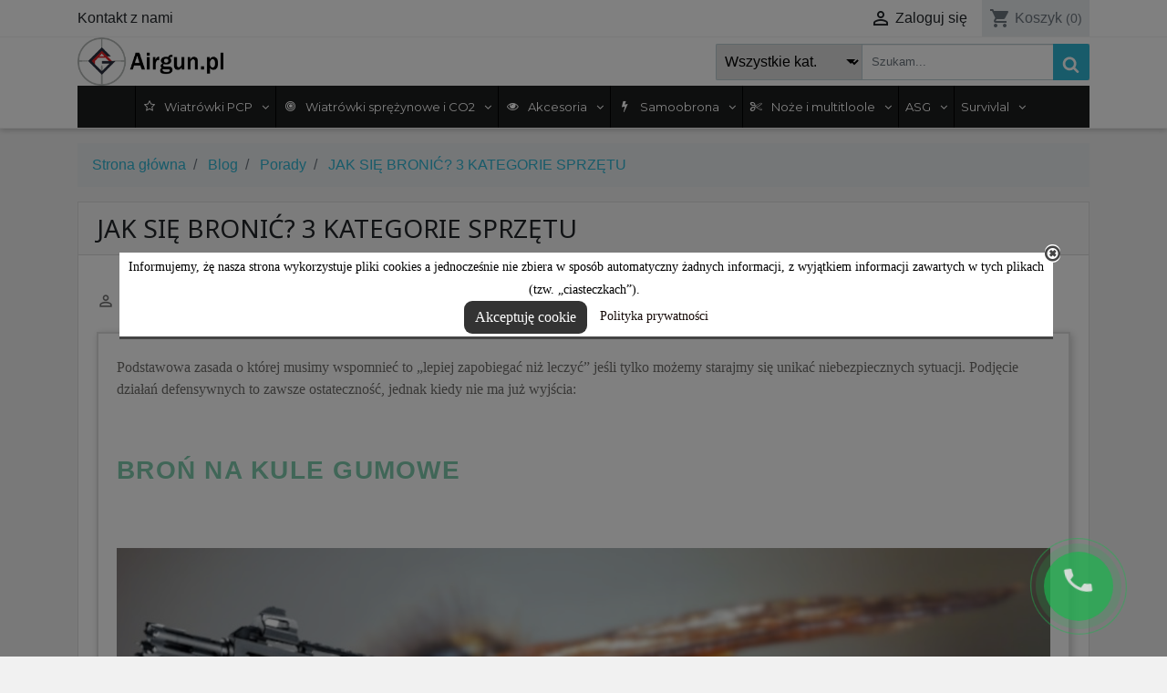

--- FILE ---
content_type: text/html; charset=utf-8
request_url: https://www.airgun.pl/blog/porady/jak-sie-bronic-3-kategorie-sprzetu
body_size: 19966
content:
<!doctype html>
<html lang="pl">

  <head>
  
  
  
  <!-- Google Tag Manager -->
   
<script type="99232ee08885114c5b53771d-text/javascript">(function(w,d,s,l,i){w[l]=w[l]||[];w[l].push({'gtm.start':
new Date().getTime(),event:'gtm.js'});var f=d.getElementsByTagName(s)[0],
j=d.createElement(s),dl=l!='dataLayer'?'&l='+l:'';j.async=true;j.src=
'https://www.googletagmanager.com/gtm.js?id='+i+dl;f.parentNode.insertBefore(j,f);
})(window,document,'script','dataLayer','GTM-5W7NGKF');</script>

<!-- End Google Tag Manager -->
  
  
  
  
  
    
       
<!-- Global site tag (gtag.js) - Google Analytics -->
<script async src="https://www.googletagmanager.com/gtag/js?id=UA-142491200-1" type="99232ee08885114c5b53771d-text/javascript"></script>
<script type="99232ee08885114c5b53771d-text/javascript">
  window.dataLayer = window.dataLayer || [];
  function gtag(){dataLayer.push(arguments);}
  gtag('js', new Date());
  gtag('config', 'UA-142491200-1');
</script>  



  <link rel="preconnect" href="//fonts.gstatic.com/" crossorigin>
<link rel="preconnect" href="//ajax.googleapis.com" crossorigin>
<script type="99232ee08885114c5b53771d-text/javascript">
    WebFontConfig = {
        google: { families: [ 'Noto+Sans:400,700' ] }
    };
    (function() {
        var wf = document.createElement('script');
        wf.src = 'https://ajax.googleapis.com/ajax/libs/webfont/1/webfont.js';
        wf.type = 'text/javascript';
        wf.async = 'true';
        var s = document.getElementsByTagName('script')[0];
        s.parentNode.insertBefore(wf, s);
    })(); </script>


  <meta charset="utf-8">


  <meta http-equiv="x-ua-compatible" content="ie=edge">


<!-- 18.06.2024 Google Tag Manager -->
 
<script type="99232ee08885114c5b53771d-text/javascript">
(function(w,d,s,l,i){w[l]=w[l]||[];w[l].push({'gtm.start':
new Date().getTime(),event:'gtm.js'});var f=d.getElementsByTagName(s)[0],
j=d.createElement(s),dl=l!='dataLayer'?'&l='+l:'';j.async=true;j.src=
'https://www.googletagmanager.com/gtm.js?id='+i+dl;f.parentNode.insertBefore(j,f);
})(window,document,'script','dataLayer','GTM-5W7NGKF');
</script>

<!-- End Google Tag Manager -->


  <title>JAK SIĘ BRONIĆ? 3 KATEGORIE SPRZĘTU - Airgun.pl</title>
  <meta name="description" content="Przeczytaj jaki sprzęt jest dostępny bez zezwoleń i dobierz optymalne rozwiązanie do swoich potrzeb. Sprawdź jak się bronić!  ">
  <meta name="keywords" content="">
      
      <link rel="canonical" href="https://www.airgun.pl/blog/porady/jak-sie-bronic-3-kategorie-sprzetu">
  
  
                

  

<meta property="og:title" content="Airgun.pl"/>
<meta property="og:description" content=""/>
<meta property="og:type" content="website"/>
<meta property="og:url" content="https://www.airgun.pl/blog/porady/jak-sie-bronic-3-kategorie-sprzetu"/>
<meta property="og:site_name" content="Airgun.pl"/>

    <meta property="og:image" content="https://www.airgun.pl/img/sklep-wiatrowkowy-airgunpl-logo-1563814509.jpg"/>
<script type="application/ld+json">
{
    "@context" : "http://schema.org",
    "@type" : "Organization",
    "name" : "Airgun.pl",
    "url" : "https://www.airgun.pl/",
    "logo" : {
        "@type":"ImageObject",
        "url":"https://www.airgun.pl/img/sklep-wiatrowkowy-airgunpl-logo-1563814509.jpg"
    }
}

</script>

<script type="application/ld+json">
{
    "@context":"http://schema.org",
    "@type":"WebPage",
    "isPartOf": {
        "@type":"WebSite",
        "url":  "https://www.airgun.pl/",
        "name": "Airgun.pl"
    },
    "name": "Airgun.pl",
    "url":  "https://www.airgun.pl/blog/porady/jak-sie-bronic-3-kategorie-sprzetu"
}


</script>
  



  <meta name="viewport" content="width=device-width, initial-scale=1">



  <link rel="icon" type="image/vnd.microsoft.icon" href="/img/favicon.ico?1563814509">
  <link rel="shortcut icon" type="image/x-icon" href="/img/favicon.ico?1563814509">



    <link rel="stylesheet" href="https://static.payu.com/res/v2/layout/style.css" type="text/css" media="all">
  <link rel="stylesheet" href="https://www.airgun.pl/themes/classic-rocket/assets/css/theme.css" type="text/css" media="all">
  <link rel="stylesheet" href="https://www.airgun.pl/modules/blockreassurance/views/dist/front.css" type="text/css" media="all">
  <link rel="stylesheet" href="https://www.airgun.pl/themes/classic-rocket/modules/productcomments/views/css/productcomments.css" type="text/css" media="all">
  <link rel="stylesheet" href="https://www.airgun.pl/modules/callback/views/css/front.css" type="text/css" media="all">
  <link rel="stylesheet" href="https://www.airgun.pl/modules/g_megamenu/views/css/admin/font-awesome.min.css" type="text/css" media="all">
  <link rel="stylesheet" href="https://www.airgun.pl/modules/g_megamenu/views/css/front/menu.css" type="text/css" media="all">
  <link rel="stylesheet" href="https://www.airgun.pl/modules/g_megamenu/views/css/front/menucss/displayTop1.css" type="text/css" media="all">
  <link rel="stylesheet" href="https://www.airgun.pl/modules/g_megamenu/views/css/front/menucss/displayTop2.css" type="text/css" media="all">
  <link rel="stylesheet" href="https://www.airgun.pl/modules/g_megamenu/views/css/front/menucss/displayTop3.css" type="text/css" media="all">
  <link rel="stylesheet" href="https://www.airgun.pl/modules/g_megamenu/views/css/front/menucss/displayTop4.css" type="text/css" media="all">
  <link rel="stylesheet" href="https://www.airgun.pl/modules/g_megamenu/views/css/front/menucss/displayTop5.css" type="text/css" media="all">
  <link rel="stylesheet" href="https://www.airgun.pl/modules/g_megamenu/views/css/front/menucss/displayTop6.css" type="text/css" media="all">
  <link rel="stylesheet" href="https://www.airgun.pl/modules/g_megamenu/views/css/front/menucss/displayTop7.css" type="text/css" media="all">
  <link rel="stylesheet" href="https://www.airgun.pl/modules/g_megamenu/views/css/front/menucss/displayTop8.css" type="text/css" media="all">
  <link rel="stylesheet" href="https://www.airgun.pl/modules/g_megamenu/views/css/front/menucss/displayTop9.css" type="text/css" media="all">
  <link rel="stylesheet" href="https://www.airgun.pl/modules/baproductscarousel/views/css/assets/owl.carousel.min.css" type="text/css" media="all">
  <link rel="stylesheet" href="https://www.airgun.pl/modules/baproductscarousel/views/css/assets/owl.theme.default.min.css" type="text/css" media="all">
  <link rel="stylesheet" href="https://www.airgun.pl/modules/baproductscarousel/views/css/assets/animate.css" type="text/css" media="all">
  <link rel="stylesheet" href="https://www.airgun.pl/modules/baproductscarousel/views/css/baslider.css" type="text/css" media="all">
  <link rel="stylesheet" href="https://www.airgun.pl/modules/ets_searchbycategory/views/css/blocksearch.css" type="text/css" media="all">
  <link rel="stylesheet" href="https://www.airgun.pl/modules/bacookielawinfo/views/css/style_frontend.css" type="text/css" media="all">
  <link rel="stylesheet" href="https://www.airgun.pl/modules/bacookielawinfo/views/css/font-awesome/css/font-awesome.min.css" type="text/css" media="all">
  <link rel="stylesheet" href="https://www.airgun.pl/js/jquery/plugins/fancybox/jquery.fancybox.css" type="text/css" media="all">
  <link rel="stylesheet" href="https://www.airgun.pl/js/jquery/plugins/growl/jquery.growl.css" type="text/css" media="all">
  <link rel="stylesheet" href="https://www.airgun.pl/themes/classic-rocket/modules/ps_imageslider/css/homeslider.css" type="text/css" media="all">
  <link rel="stylesheet" href="https://www.airgun.pl/modules/ph_simpleblog/views/css/ph_simpleblog-17.css" type="text/css" media="all">
  <link rel="stylesheet" href="https://www.airgun.pl/modules/ph_simpleblog/css/custom.css" type="text/css" media="all">
  <link rel="stylesheet" href="https://www.airgun.pl/modules/gm_omniprice/views/css/gm_omniprice.css" type="text/css" media="all">
  <link rel="stylesheet" href="https://www.airgun.pl/modules/gmgapser/views/css/gmgapser.css" type="text/css" media="all">
  <link rel="stylesheet" href="https://www.airgun.pl/themes/classic-rocket/assets/css/custom.css" type="text/css" media="all">
  <link rel="stylesheet" href="https://www.airgun.pl/modules/revws/views/css/revws-0e7ccc854c7dca64ea36ce8e99c8dc2a.css" type="text/css" media="all">



  

  <script type="99232ee08885114c5b53771d-text/javascript">
        var ETS_BLOCKSEARCH_BUTTON_COLOR = "#2fb5d2";
        var dm_hash = "3GU8JRP1F";
        var dm_mode = 0;
        var link_callback = "https:\/\/www.airgun.pl\/module\/callback\/ajax?ajax=1";
        var ph_sharing_img = "https:\/\/www.airgun.pl";
        var ph_sharing_name = "JAK SI\u0118 BRONI\u0106? 3 KATEGORIE SPRZ\u0118TU";
        var ph_sharing_url = "https:\/\/www.airgun.pl\/blog\/porady\/jak-sie-bronic-3-kategorie-sprzetu";
        var ph_simpleblog_ajax = "https:\/\/www.airgun.pl\/module\/ph_simpleblog\/ajax";
        var ph_simpleblog_token = "1d5e0a13b7008069ddc7f4abc6630349";
        var prestashop = {"cart":{"products":[],"totals":{"total":{"type":"total","label":"Razem","amount":0,"value":"0,00\u00a0z\u0142"},"total_including_tax":{"type":"total","label":"Suma (brutto)","amount":0,"value":"0,00\u00a0z\u0142"},"total_excluding_tax":{"type":"total","label":"Suma (netto)","amount":0,"value":"0,00\u00a0z\u0142"}},"subtotals":{"products":{"type":"products","label":"Produkty","amount":0,"value":"0,00\u00a0z\u0142"},"discounts":null,"shipping":{"type":"shipping","label":"Wysy\u0142ka","amount":0,"value":"Za darmo!"},"tax":null},"products_count":0,"summary_string":"0 sztuk","vouchers":{"allowed":1,"added":[]},"discounts":[],"minimalPurchase":0.01,"minimalPurchaseRequired":"Minimalny zakup na kwot\u0119 0,01\u00a0z\u0142 (netto) jest wymagany aby zatwierdzi\u0107 Twoje zam\u00f3wienie, obecna warto\u015b\u0107 koszyka to 0,00\u00a0z\u0142 (netto)."},"currency":{"name":"Z\u0142oty polski","iso_code":"PLN","iso_code_num":"985","sign":"z\u0142"},"customer":{"lastname":null,"firstname":null,"email":null,"birthday":null,"newsletter":null,"newsletter_date_add":null,"optin":null,"website":null,"company":null,"siret":null,"ape":null,"is_logged":false,"gender":{"type":null,"name":null},"addresses":[]},"language":{"name":"Polski (Polish)","iso_code":"pl","locale":"pl-PL","language_code":"pl","is_rtl":"0","date_format_lite":"Y-m-d","date_format_full":"Y-m-d H:i:s","id":1},"page":{"title":"","canonical":"https:\/\/www.airgun.pl\/blog\/porady\/jak-sie-bronic-3-kategorie-sprzetu","meta":{"title":"Airgun.pl","description":"","keywords":"","robots":"index"},"page_name":"module-ph_simpleblog-single","body_classes":{"lang-pl":true,"lang-rtl":false,"country-PL":true,"currency-PLN":true,"layout-full-width":true,"page-":true,"tax-display-enabled":true},"admin_notifications":[]},"shop":{"name":"Airgun.pl","logo":"\/img\/sklep-wiatrowkowy-airgunpl-logo-1563814509.jpg","stores_icon":"\/img\/logo_stores.png","favicon":"\/img\/favicon.ico"},"urls":{"base_url":"https:\/\/www.airgun.pl\/","current_url":"https:\/\/www.airgun.pl\/blog\/porady\/jak-sie-bronic-3-kategorie-sprzetu","shop_domain_url":"https:\/\/www.airgun.pl","img_ps_url":"https:\/\/www.airgun.pl\/img\/","img_cat_url":"https:\/\/www.airgun.pl\/img\/c\/","img_lang_url":"https:\/\/www.airgun.pl\/img\/l\/","img_prod_url":"https:\/\/www.airgun.pl\/img\/p\/","img_manu_url":"https:\/\/www.airgun.pl\/img\/m\/","img_sup_url":"https:\/\/www.airgun.pl\/img\/su\/","img_ship_url":"https:\/\/www.airgun.pl\/img\/s\/","img_store_url":"https:\/\/www.airgun.pl\/img\/st\/","img_col_url":"https:\/\/www.airgun.pl\/img\/co\/","img_url":"https:\/\/www.airgun.pl\/themes\/classic-rocket\/assets\/img\/","css_url":"https:\/\/www.airgun.pl\/themes\/classic-rocket\/assets\/css\/","js_url":"https:\/\/www.airgun.pl\/themes\/classic-rocket\/assets\/js\/","pic_url":"https:\/\/www.airgun.pl\/upload\/","pages":{"address":"https:\/\/www.airgun.pl\/adres","addresses":"https:\/\/www.airgun.pl\/adresy","authentication":"https:\/\/www.airgun.pl\/logowanie","cart":"https:\/\/www.airgun.pl\/koszyk","category":"https:\/\/www.airgun.pl\/index.php?controller=category","cms":"https:\/\/www.airgun.pl\/index.php?controller=cms","contact":"https:\/\/www.airgun.pl\/kontakt","discount":"https:\/\/www.airgun.pl\/rabaty","guest_tracking":"https:\/\/www.airgun.pl\/sledzenie-zamowien-gosci","history":"https:\/\/www.airgun.pl\/historia-zamowien","identity":"https:\/\/www.airgun.pl\/dane-osobiste","index":"https:\/\/www.airgun.pl\/","my_account":"https:\/\/www.airgun.pl\/moje-konto","order_confirmation":"https:\/\/www.airgun.pl\/potwierdzenie-zamowienia","order_detail":"https:\/\/www.airgun.pl\/index.php?controller=order-detail","order_follow":"https:\/\/www.airgun.pl\/sledzenie-zamowienia","order":"https:\/\/www.airgun.pl\/zam\u00f3wienie","order_return":"https:\/\/www.airgun.pl\/index.php?controller=order-return","order_slip":"https:\/\/www.airgun.pl\/potwierdzenie-zwrotu","pagenotfound":"https:\/\/www.airgun.pl\/nie-znaleziono-strony","password":"https:\/\/www.airgun.pl\/odzyskiwanie-hasla","pdf_invoice":"https:\/\/www.airgun.pl\/index.php?controller=pdf-invoice","pdf_order_return":"https:\/\/www.airgun.pl\/index.php?controller=pdf-order-return","pdf_order_slip":"https:\/\/www.airgun.pl\/index.php?controller=pdf-order-slip","prices_drop":"https:\/\/www.airgun.pl\/promocje","product":"https:\/\/www.airgun.pl\/index.php?controller=product","search":"https:\/\/www.airgun.pl\/szukaj","sitemap":"https:\/\/www.airgun.pl\/Mapa strony","stores":"https:\/\/www.airgun.pl\/nasze-sklepy","supplier":"https:\/\/www.airgun.pl\/dostawcy","register":"https:\/\/www.airgun.pl\/logowanie?create_account=1","order_login":"https:\/\/www.airgun.pl\/zam\u00f3wienie?login=1"},"alternative_langs":[],"theme_assets":"\/themes\/classic-rocket\/assets\/","actions":{"logout":"https:\/\/www.airgun.pl\/?mylogout="},"no_picture_image":{"bySize":{"small_default":{"url":"https:\/\/www.airgun.pl\/img\/p\/pl-default-small_default.jpg","width":98,"height":98},"cart_default":{"url":"https:\/\/www.airgun.pl\/img\/p\/pl-default-cart_default.jpg","width":125,"height":125},"pdt_180":{"url":"https:\/\/www.airgun.pl\/img\/p\/pl-default-pdt_180.jpg","width":180,"height":180},"home_default":{"url":"https:\/\/www.airgun.pl\/img\/p\/pl-default-home_default.jpg","width":250,"height":250},"pdt_300":{"url":"https:\/\/www.airgun.pl\/img\/p\/pl-default-pdt_300.jpg","width":300,"height":300},"pdt_360":{"url":"https:\/\/www.airgun.pl\/img\/p\/pl-default-pdt_360.jpg","width":360,"height":360},"medium_default":{"url":"https:\/\/www.airgun.pl\/img\/p\/pl-default-medium_default.jpg","width":452,"height":452},"pdt_540":{"url":"https:\/\/www.airgun.pl\/img\/p\/pl-default-pdt_540.jpg","width":540,"height":540},"large_default":{"url":"https:\/\/www.airgun.pl\/img\/p\/pl-default-large_default.jpg","width":800,"height":800}},"small":{"url":"https:\/\/www.airgun.pl\/img\/p\/pl-default-small_default.jpg","width":98,"height":98},"medium":{"url":"https:\/\/www.airgun.pl\/img\/p\/pl-default-pdt_300.jpg","width":300,"height":300},"large":{"url":"https:\/\/www.airgun.pl\/img\/p\/pl-default-large_default.jpg","width":800,"height":800},"legend":""}},"configuration":{"display_taxes_label":true,"display_prices_tax_incl":true,"is_catalog":false,"show_prices":true,"opt_in":{"partner":true},"quantity_discount":{"type":"discount","label":"Rabat"},"voucher_enabled":1,"return_enabled":0},"field_required":[],"breadcrumb":{"links":[{"title":"Strona g\u0142\u00f3wna","url":"https:\/\/www.airgun.pl\/"},{"title":"Blog","url":"https:\/\/www.airgun.pl\/blog"},{"title":"Porady","url":"https:\/\/www.airgun.pl\/blog\/porady"},{"title":"JAK SI\u0118 BRONI\u0106? 3 KATEGORIE SPRZ\u0118TU","url":"https:\/\/www.airgun.pl\/blog\/porady\/jak-sie-bronic-3-kategorie-sprzetu"}],"count":4},"link":{"protocol_link":"https:\/\/","protocol_content":"https:\/\/"},"time":1767898575,"static_token":"7fc5ebcb1f877f304e1d044825a3a039","token":"a6e1b8c7939a98ac29ad0267c16bb349"};
        var psemailsubscription_subscription = "https:\/\/www.airgun.pl\/module\/ps_emailsubscription\/subscription";
        var psr_icon_color = "#2FB5D2";
        var search_url = "https:\/\/www.airgun.pl\/szukaj";
      </script>



  <script type="application/ld+json">
{
  "@context": "https://schema.org",
  "@type": "WebSite",
  "url": "https://www.airgun.pl/",
  "potentialAction": {
    "@type": "SearchAction",
    "target": "https://www.airgun.pl/szukaj?search_query={search_term_string}",
    "query-input": "required name=search_term_string"
  }
}
</script>
    <script async src="https://app.notipack.com/pixel/inbhbjq81aguc0zx4s8tldqu50qxxex4" type="99232ee08885114c5b53771d-text/javascript"></script>
<meta property="og:url" content="https://www.airgun.pl/blog/porady/jak-sie-bronic-3-kategorie-sprzetu" />
<meta property="og:title" content="JAK SIĘ BRONIĆ? 3 KATEGORIE SPRZĘTU" />
<meta property="og:type" content="article" />
<meta property="og:site_name" content="Airgun.pl" />
<meta property="og:description" content="" />
<meta property="og:image" content="https://www.airgun.pl" />
<meta property="fb:admins" content="0"/>
<meta property="fb:app_id" content="0"/><script src="https://code.jquery.com/jquery-3.3.1.min.js" type="99232ee08885114c5b53771d-text/javascript"></script>
<script type="99232ee08885114c5b53771d-text/javascript" src="https://www.airgun.pl/modules/baproductscarousel/views/js/assets/owl.carousel.js"></script>
<script type="99232ee08885114c5b53771d-text/javascript">
	$(document).ready(function($) {
				if (auto_play == 'true') {
			setInterval(checktime_1,1500);
			function checktime_1() {
				if (!$('.template_slide:hover')) {
					if(!$('body').hasClass('modal-open')) {
						$('.fadeOut_1').trigger('play.owl.autoplay');
					}
					else {
						$('.fadeOut_1').trigger('stop.owl.autoplay');
					}
				}
			}
		}
		$('.fadeOut_1').owlCarousel({
			animateOut: 'slideOutDown',
			animateIn: 'flipInX',
			autoplayHoverPause:true,
			loop: true,
			autoplay:true,
			margin: 10,
			nav :true,
			dots :false,
			navText : ['<i class="fa fa-angle-left" aria-hidden="true"></i>','<i class="fa fa-angle-right" aria-hidden="true"></i>'],
			itemsDesktopSmall: [990, 5],
			itemsTablet: [768, 2],
			itemsMobile: [480, 2],
			responsive:{
				0:{
					items:2,
					nav :true,
					dots :false,
				},
				600:{
					items:2,
					nav :true,
					dots :false,
				},
				1000:{
					items:5,
					nav :true,
					dots :false,
				}
			}
		});
			});
</script><link rel="stylesheet" href="/themes/_libraries/font-awesome/css/font-awesome.css" />
<script type="99232ee08885114c5b53771d-text/javascript">
                 var id_customer_ba = '0';
                 var rtl = '0';
                </script><style type="text/css" media="screen">
			.fadeOut_1 > .owl-nav > .owl-prev, 
		.fadeOut_1 > .owl-nav > .owl-next {
			background: #FFFFFF !important;
			color: #000000 !important;
			font-size: 18px;
			margin-top: -30px;
			position: absolute;
			top: 42%;
			text-align: center;
			line-height: 39px;
			border:1px solid #fff;
			width: 40px;
			height: 40px;
		}
		.template_slide .fadeOut_1_title .page-title-categoryslider{
			color: #000000;
		}
		.template_slide .fadeOut_1_title .page-title-categoryslider:after{
			background-color: #000000;
		}
		.fadeOut_1 .owl-nav .owl-prev:hover, 
		.fadeOut_1 .owl-nav .owl-next:hover {
			background: #000000 !important;
		}
		.fadeOut_1 .whislist_casour{
			background: #FFFFFF;
			color:#000000;
			border: 1px solid #000000;
		}
		.fadeOut_1 .ad_info_pro h4 a:hover{
			color: #000000;
		}
		.fadeOut_1 .whislist_casour>a{
			background: transparent !important;
			color:#000000;
		}
		.fadeOut_1 .whislist_casour:hover,.compare_check,.compare_check a{
			background: #000000 !important;
			color: #FFFFFF !important;
			transition: all 0.4s ease-in-out 0s;
		}
		.fadeOut_1 .whislist_casour:hover a{
			color: #FFFFFF !important;
		}
		.fadeOut_1 .ad_info_pro h4 a{
			font-size: 13px;
			color: #000000;
		}
		.fadeOut_1 .add_to_carsou .ajax_add_to_cart_button:hover{
			color: #FFFFFF !important;
		}
		.fadeOut_1 .add_to_carsou .ajax_add_to_cart_button{
			background:#000000 !important;
			color: #FFFFFF;
		}
	</style><style>

        .sbc-product-price {
        display:;
    }
    .sbc-item-wrapper .product-list-reviews{
    display:none !important;
    }
            #search_block_top .button-search, .sbc_show_more.ac_over,
    .searched_category option:hover
    {
        background-color: #2fb5d2 !important;
    }
            #search_block_top .button-search:hover,.sbc_show_more:hover {
        background-color: #2592a9 !important;
    }
    </style><!--Modules BA EU Cookie Law-->
<style type="text/css">
	
	#ba_eu_cookie_law{
		background:#FFFFFF;
		border-bottom-color:#444444 !important;
		border-bottom-style:solid;
	}
	#ba_eu_cookie_law .ba_eu_cookie_law_text{
		color:#000000;
	}
	#ba_eu_cookie_accept{
		color:#FFFFFF;
		background:#333333;	}
	#ba_eu_cookie_more_info{
		color:#140805;
			}
	#ba_eu_cookie_accept:hover{
		color:#CCCCCC;
	}
	#ba_eu_cookie_more_info:hover{
		color:#CCCCCC;
	}
		.ba_popup_cookie{
		position:fixed;
		width:100%;
		height:100%;
		background:#000;
		opacity:0.5;
		z-index:5004;
	}
	</style>
<script language="javascript" type="99232ee08885114c5b53771d-text/javascript">
	window.onload = function(){
		if(3 == 3 && getCookie('ba_eu_cookie_law') == 1){
			jQuery(".ba_popup_cookie").hide();
			jQuery(".ba_popup_cookie").css("width","0");
			jQuery(".ba_popup_cookie").css("height","0");
		}
		if(getCookie('ba_eu_cookie_law') != 1){
			if(1 == 1 && 3==1){
				jQuery("#ba_eu_cookie_law").slideDown();
			}else if(1 == 1 && 3==2){
				jQuery("#ba_eu_cookie_law").slideDown();
			}else{
				jQuery("#ba_eu_cookie_law").show();
			}
		}
		jQuery("#ba_eu_cookie_accept").click(function(){
			if(1==1){
				jQuery("#ba_eu_cookie_law").hide();
			}else if(1==2){
				window.close();
				window.open('index.php');
			}else if(N=="Y"){
				window.open('index.php');
			}
			jQuery(".ba_popup_cookie").hide();
			setCookie("ba_eu_cookie_law", "1", 365);
		});
		if("Y"=="Y" && 3 <=2){
			setTimeout(function(){
				if(2==1){
					jQuery("#ba_eu_cookie_law").slideUp();
					
				}else{
					jQuery("#ba_eu_cookie_law").hide();
					
				}
			}, 3000);
		}
		
		$(document).ready(function(){
			if($(window).scrollTop()==0 && 3 <=2){
				jQuery(window).scroll(function() {
					if("N"=="Y"){
						// console.log($(window).scrollTop());
						if(2==1){
							// alert('a');
							jQuery("#ba_eu_cookie_law").slideUp();
							
						}else{
							jQuery("#ba_eu_cookie_law").hide();
							
						}
					}
				});
			}
		});
		
		if("Y"=="Y"){
			jQuery("#ba_eu_cookie_law").css("border-width","3px");
			
		}
		if(3==3){
			jQuery(".ba_popup_cookie").show();
			jQuery("#ba_eu_cookie_law .fa-times-circle-o").show();
			var widthBody = jQuery(window).width();
			var heightBody = jQuery(window).height();
			jQuery('#ba_eu_cookie_law').css({ 'width':'80%','overflow':'inherit'});
			var widthPopupCookie = jQuery('#ba_eu_cookie_law').width();
			var heightPopupCookie = jQuery('#ba_eu_cookie_law').height();
			var MarginLeft = ((widthBody - widthPopupCookie)/2);
			var MarginTop = ((heightBody - heightPopupCookie)/2);
			jQuery('#ba_eu_cookie_law').css({ "top":(MarginTop-40)+"px","left":MarginLeft+"px" });
		}
		jQuery('.ba_popup_cookie').click(function(){
			jQuery(this).hide();
			jQuery("#ba_eu_cookie_law").hide();
		});
		jQuery("#ba_eu_cookie_law .fa-times-circle-o").click(function(){
			jQuery(this).hide();
			jQuery('.ba_popup_cookie').hide();
			jQuery("#ba_eu_cookie_law").hide();
		});
		function setCookie(cname, cvalue, exdays) {
			var d = new Date();
			d.setTime(d.getTime() + (exdays*24*60*60*1000));
			var expires = "expires="+d.toUTCString();
			document.cookie = cname + "=" + cvalue + "; " + expires;
		}
		function getCookie(cname) {
			var name = cname + "=";
			var ca = document.cookie.split(';');
			for(var i=0; i<ca.length; i++) {
				var c = ca[i];
				while (c.charAt(0)==' ') c = c.substring(1);
				if (c.indexOf(name) == 0) return c.substring(name.length,c.length);
			}
			return "";
		}
	}
</script>
<div id="ba_eu_cookie_law" class="showInPopup">
	<div class="ba_eu_cookie_law_button">
		<div class="ba_eu_cookie_law_text" style="display:block;line-height:25px;">
			Informujemy, żę nasza strona wykorzystuje pliki cookies a jednocześnie nie zbiera w sposób automatyczny żadnych informacji, z wyjątkiem informacji zawartych w tych plikach (tzw. „ciasteczkach”).  		</div>
		<span class="ba_eu_cookie_law_text" style="line-height:17px;">
			<a href="javascript:void(0)" name="acceptSubmit" id="ba_eu_cookie_accept" class="btn btn-default">Akceptuję cookie</a>
			<a href="https://www.airgun.pl/content/3-terms-and-conditions-of-use" target="" name="moreInfoSubmit" id="ba_eu_cookie_more_info" class="">Polityka prywatności</a>
		</span>
		
	</div>
	<i class="fa fa-times-circle-o icon-remove-circle"></i>
</div>
<div class="ba_popup_cookie"></div>



  
 

 
  
  
  

    
  </head>

  <body id="module-ph_simpleblog-single" class="lang-pl country-pl currency-pln layout-full-width page- tax-display-enabled">
  
  
  
  
  <!-- Google Tag Manager (noscript) -->
  
<noscript><iframe src="https://www.googletagmanager.com/ns.html?id=GTM-5W7NGKF"
height="0" width="0" style="display:none;visibility:hidden"></iframe></noscript>

<!-- End Google Tag Manager (noscript) -->
  
  
  
  
  

    
      
    <div id="fb-root"></div><script type="99232ee08885114c5b53771d-text/javascript">(function(d, s, id) {var js, fjs = d.getElementsByTagName(s)[0];if (d.getElementById(id)) return;js = d.createElement(s); js.id = id;js.src = 'https://connect.facebook.net/pl_PL/sdk.js#xfbml=1&version=v3.2&appId=&autoLogAppEvents=1';fjs.parentNode.insertBefore(js, fjs);}(document, 'script', 'facebook-jssdk'));</script>

    <main>
      
              

      <header id="header" class="l-header">
        
          
<!-- Start TradeDoubler Landing Page Tag -->
<script language="JavaScript" type="99232ee08885114c5b53771d-text/javascript">
(function(i,s,o,g,r,a,m){i['TDConversionObject']=r;i[r]=i[r]||function(){(i[r].q=i[r].q||[]).push(arguments)},
i[r].l=1*new Date();a=s.createElement(o),m=s.getElementsByTagName(o)[0];a.async=1;a.src=g;
m.parentNode.insertBefore(a,m)})(window,document,'script',

'https://svht.tradedoubler.com/tr_sdk.js?org=2424422&prog=376225&dr=true&rand=' + Math.random()

, 'tdconv');
</script>
<!-- End TradeDoubler tag -->










  <div class="header-banner">
      
  </div>



  <nav class="header-nav border-bottom">
    <div class="container header__container">
      <div class="row visible--desktop displayNav1">
        <div class="col-md-4">
            <div id="_desktop_contact_link">
  <div id="contact-link">
          <a href="https://www.airgun.pl/kontakt" class="text-body">Kontakt z nami</a>
      </div>
</div>

        </div>
        <div class="col-md-8 displayNav2 right-nav">
            <div id="_desktop_user_info" class="ml-4">
  <div class="user-info">
          <a
        href="https://www.airgun.pl/moje-konto"
        class="text-body"
        title="Zaloguj się do swojego konta klienta"
        rel="nofollow"
      >
        <i class="material-icons">&#xE7FF;</i>
        <span class="d-none d-md-inline">Zaloguj się</span>
      </a>
      </div>
</div>
<div id="_desktop_cart" class="ml-3">
  <div class="blockcart cart-preview inactive" data-refresh-url="//www.airgun.pl/module/ps_shoppingcart/ajax">
    <div class="header">
              <i class="material-icons shopping-cart">shopping_cart</i>
        <span class="d-none d-md-inline">Koszyk</span>
        <span class="cart-products-count small">(0)</span>
          </div>
  </div>
</div>

        </div>
      </div>
      <div class="visible--mobile header--mobile no-gutters">
        <div class="col-4">
                    


<div id="globo-hidden-menu-displayTop-8" class="globo-hidden-menu-clearfix clearfix col-lg-12">
    <input type="hidden" name="url_module_gmenu" value="https://www.airgun.pl/module/g_megamenu/gmegamenu"/>
    <input type="hidden" name="gid_menu" value="8&getMenumobile"/>
    <a class="globomenu-responsive-toggle globomenu-responsive-toggle-main globomenu-responsive-toggle-content-align-center"><i class="fa fa-bars"></i>Menu</a>

    <ul class="globomenu globomenu-nojs globomenu-main globomenu-horizontal globomenu-transition-shift globomenu-items-align-center  globomenu-sub-indicators globomenu-bordered globomenu-submenu-bordered  globomenu-menumobile-bordered   globomenu-trigger-hover globomenu-responsive globomenu-responsive-default globomenu-responsive-collapse">
        <li data-id="1470" id="globomenu-item-1470" class="globomenu-item  globomenu-item-level-0 globomenu-item-has-children globomenu-submenu-dropdown globomenu-has-submenu-drop globomenu-has-submenu-flyout globomenu-submenu-align-center "><a class="globomenu-target  globomenu-item-layout-icon_left globomenu-target-with-icon globomenu-item-layout-icon_left " href="https://www.airgun.pl/27-wiatrowki-pcp-i-karabinki"><i class="globomenu-icon fa fa-star-o"></i><span class="globomenu-target-title globomenu-target-text">Wiatrówki PCP</span><span class="globomenu-submnretractor"></span></a><ul class="globomenu-submenu globomenu-grid-row globomenu-submenu-drop globomenu-submenu-type-flyout globomenu-vertical_dropdown globomn-jc-left  "><li data-id="1520" id="globomenu-item-1520" class="globomenu-item  globomenu-item-normal  "><a class="globomenu-target  globomenu-item-layout-image_left " href="https://www.airgun.pl/27-wiatrowki-pcp-i-karabinki"><span class="globomenu-target-title globomenu-target-text">Karabinki PCP</span><span class="globomenu-submnretractor"></span></a></li><li data-id="1484" id="globomenu-item-1484" class="globomenu-item  globomenu-item-normal  "><a class="globomenu-target  globomenu-item-layout-image_left " href="https://www.airgun.pl/32-pistolety-pcp-pca"><span class="globomenu-target-title globomenu-target-text">Pistolety PCP</span><span class="globomenu-submnretractor"></span></a></li><li data-id="1485" id="globomenu-item-1485" class="globomenu-item  globomenu-item-normal  "><a class="globomenu-target  globomenu-item-layout-image_left " href="https://www.airgun.pl/161-kompresory-pcp-pompki-przetoczki"><span class="globomenu-target-title globomenu-target-text">Kompresory PCP</span><span class="globomenu-submnretractor"></span></a></li><li data-id="1486" id="globomenu-item-1486" class="globomenu-item  globomenu-item-normal  "><a class="globomenu-target  globomenu-item-layout-text_only " href="https://www.airgun.pl/160-tlumiki-i-bipody-"><span class="globomenu-target-title globomenu-target-text">Tłumiki i Bipody</span><span class="globomenu-submnretractor"></span></a></li><li data-id="1504" id="globomenu-item-1504" class="globomenu-item  globomenu-item-normal  "><a class="globomenu-target  globomenu-item-layout-image_left " href="https://www.airgun.pl/12-srut-co2"><span class="globomenu-target-title globomenu-target-text">Śrut</span><span class="globomenu-submnretractor"></span></a></li><li class="globomenu-retractor globomenu-retractor-mobile"><i class="fa fa-times"></i> Zamknij</li></ul></li><li data-id="1363" id="globomenu-item-1363" class="globomenu-item  globomenu-item-level-0 globomenu-item-has-children globomenu-submenu-dropdown globomenu-has-submenu-drop globomenu-has-submenu-flyout globomenu-submenu-align-center "><a class="globomenu-target  globomenu-item-layout-icon_left globomenu-target-with-icon globomenu-item-layout-icon_left " href="https://www.airgun.pl/28-karabinki-sprezynowe"><i class="globomenu-icon fa fa-bullseye"></i><span class="globomenu-target-title globomenu-target-text">Wiatrówki sprężynowe i CO2</span><span class="globomenu-submnretractor"></span></a><ul class="globomenu-submenu globomenu-grid-row globomenu-submenu-drop globomenu-submenu-type-flyout globomenu-vertical_dropdown globomn-jc-left  "><li data-id="1364" id="globomenu-item-1364" class="globomenu-item  globomenu-item-has-children globomenu-submenu-dropdown globomenu-has-submenu-drop globomenu-has-submenu-flyout globomenu-submenu-align-left "><a class="globomenu-target  globomenu-item-layout-image_left " href="https://www.airgun.pl/28-karabinki-sprezynowe"><span class="globomenu-target-title globomenu-target-text">Wiatrówki sprężynowe</span><span class="globomenu-submnretractor"></span></a><ul class="globomenu-submenu globomenu-grid-row globomenu-submenu-drop globomenu-submenu-type-flyout globomenu-vertical_dropdown globomn-jc-left  "><li data-id="1487" id="globomenu-item-1487" class="globomenu-item  globomenu-item-normal globomenu-submenu-align-left "><a class="globomenu-target  globomenu-item-layout-image_left " href="https://www.airgun.pl/28-karabinki-sprezynowe"><span class="globomenu-target-title globomenu-target-text">Karabinki sprężynowe</span><span class="globomenu-submnretractor"></span></a></li><li data-id="1488" id="globomenu-item-1488" class="globomenu-item  globomenu-item-normal globomenu-submenu-align-left "><a class="globomenu-target  globomenu-item-layout-text_only " href="https://www.airgun.pl/33-pistolety-sprezynowe"><span class="globomenu-target-title globomenu-target-text">Pistolety sprężynowe</span><span class="globomenu-submnretractor"></span></a></li><li class="globomenu-retractor globomenu-retractor-mobile"><i class="fa fa-times"></i> Zamknij</li></ul></li><li data-id="1370" id="globomenu-item-1370" class="globomenu-item  globomenu-item-has-children globomenu-submenu-dropdown globomenu-has-submenu-drop globomenu-has-submenu-flyout globomenu-submenu-align-left "><a class="globomenu-target  globomenu-item-layout-image_left " href="https://www.airgun.pl/29-karabinki-co2"><span class="globomenu-target-title globomenu-target-text">Wiatrówki CO2</span><span class="globomenu-submnretractor"></span></a><ul class="globomenu-submenu globomenu-grid-row globomenu-submenu-drop globomenu-submenu-type-flyout globomenu-vertical_dropdown globomn-jc-left  "><li data-id="1372" id="globomenu-item-1372" class="globomenu-item  globomenu-item-normal globomenu-submenu-align-left "><a class="globomenu-target  globomenu-item-layout-image_left " href="https://www.airgun.pl/31-pistolety-co2"><span class="globomenu-target-title globomenu-target-text">Pistolety Co2</span><span class="globomenu-submnretractor"></span></a></li><li data-id="1373" id="globomenu-item-1373" class="globomenu-item  globomenu-item-normal globomenu-submenu-align-left "><a class="globomenu-target  globomenu-item-layout-image_left " href="https://www.airgun.pl/29-karabinki-co2"><span class="globomenu-target-title globomenu-target-text">Karabinki Co2</span><span class="globomenu-submnretractor"></span></a></li><li class="globomenu-retractor globomenu-retractor-mobile"><i class="fa fa-times"></i> Zamknij</li></ul></li><li data-id="1506" id="globomenu-item-1506" class="globomenu-item  globomenu-item-normal  "><a class="globomenu-target  globomenu-item-layout-image_left " href="https://www.airgun.pl/12-srut-co2"><span class="globomenu-target-title globomenu-target-text">Śrut i Co2</span><span class="globomenu-submnretractor"></span></a></li><li class="globomenu-retractor globomenu-retractor-mobile"><i class="fa fa-times"></i> Zamknij</li></ul></li><li data-id="1396" id="globomenu-item-1396" class="globomenu-item  globomenu-item-level-0 globomenu-item-has-children  globomenu-has-submenu-drop globomenu-has-submenu-flyout  "><a class="globomenu-target  globomenu-item-layout-icon_left globomenu-target-with-icon globomenu-item-layout-icon_left " href="https://www.airgun.pl/14-akcesoria-strzlecke"><i class="globomenu-icon fa fa-eye"></i><span class="globomenu-target-title globomenu-target-text">Akcesoria</span><span class="globomenu-submnretractor"></span></a><ul class="globomenu-submenu globomenu-grid-row globomenu-submenu-drop globomenu-submenu-type-flyout globomenu-horizontal_dropdown globomn-jc-justify globomenu-submenu-align-full_width  "><li data-id="1397" id="globomenu-item-1397" class="globomenu-item  globomenu-item-normal  "><a class="globomenu-target  globomenu-item-layout-image_left " href="https://www.airgun.pl/129-noktowizja-i-termowizja"><span class="globomenu-target-title globomenu-target-text">Noktowizja i Termowizja</span><span class="globomenu-submnretractor"></span></a></li><li data-id="1521" id="globomenu-item-1521" class="globomenu-item  globomenu-item-normal globomenu-submenu-align-justify "><a class="globomenu-target  globomenu-item-layout-text_only " href="https://www.airgun.pl/161-kompresory-pcp-pompki-przetoczki"><span class="globomenu-target-title globomenu-target-text">Pompki PCP, butle, przetoczki</span><span class="globomenu-submnretractor"></span></a></li><li data-id="1400" id="globomenu-item-1400" class="globomenu-item  globomenu-item-normal  "><a class="globomenu-target  globomenu-item-layout-image_left " href="https://www.airgun.pl/38-lunety"><span class="globomenu-target-title globomenu-target-text">Lunety</span><span class="globomenu-submnretractor"></span></a></li><li data-id="1401" id="globomenu-item-1401" class="globomenu-item  globomenu-item-normal  "><a class="globomenu-target  globomenu-item-layout-image_left " href="https://www.airgun.pl/39-montaze"><span class="globomenu-target-title globomenu-target-text">Montaże</span><span class="globomenu-submnretractor"></span></a></li><li data-id="1402" id="globomenu-item-1402" class="globomenu-item  globomenu-item-normal  "><a class="globomenu-target  globomenu-item-layout-image_left " href="https://www.airgun.pl/40-kolimatory"><span class="globomenu-target-title globomenu-target-text">Kolimatory</span><span class="globomenu-submnretractor"></span></a></li><li data-id="1403" id="globomenu-item-1403" class="globomenu-item  globomenu-item-has-children  globomenu-has-submenu-drop globomenu-has-submenu-flyout  "><a class="globomenu-target  globomenu-item-layout-image_left " href="https://www.airgun.pl/75-czesci-wiatrowek"><span class="globomenu-target-title globomenu-target-text">Części wiatrówek</span><span class="globomenu-submnretractor"></span></a><ul class="globomenu-submenu globomenu-grid-row globomenu-submenu-drop globomenu-submenu-type-flyout globomenu-horizontal_dropdown globomn-jc-justify globomenu-submenu-align-full_width  "><li data-id="1404" id="globomenu-item-1404" class="globomenu-item  globomenu-item-normal  "><a class="globomenu-target  globomenu-item-layout-text_only " href="https://www.airgun.pl/75-czesci-wiatrowek"><span class="globomenu-target-title globomenu-target-text">Części serwisowe</span><span class="globomenu-submnretractor"></span></a></li><li data-id="1405" id="globomenu-item-1405" class="globomenu-item  globomenu-item-normal  "><a class="globomenu-target  globomenu-item-layout-text_only " href="https://www.airgun.pl/162-tuning-wiatrowek-czesci"><span class="globomenu-target-title globomenu-target-text">Tuning mocowy wiatrówek</span><span class="globomenu-submnretractor"></span></a></li><li class="globomenu-retractor globomenu-retractor-mobile"><i class="fa fa-times"></i> Zamknij</li></ul></li><li data-id="1407" id="globomenu-item-1407" class="globomenu-item  globomenu-item-normal  "><a class="globomenu-target  globomenu-item-layout-image_left " href="https://www.airgun.pl/41-celowniki-laserowe"><span class="globomenu-target-title globomenu-target-text">Celowniki laserowe</span><span class="globomenu-submnretractor"></span></a></li><li data-id="1406" id="globomenu-item-1406" class="globomenu-item  globomenu-item-normal  "><a class="globomenu-target  globomenu-item-layout-image_left " href="https://www.airgun.pl/43-walizki-pokrowce"><span class="globomenu-target-title globomenu-target-text">Futerały, Walizki na broń</span><span class="globomenu-submnretractor"></span></a></li><li data-id="1409" id="globomenu-item-1409" class="globomenu-item  globomenu-item-normal  "><a class="globomenu-target  globomenu-item-layout-image_left " href="https://www.airgun.pl/73-kabury"><span class="globomenu-target-title globomenu-target-text">Kabury</span><span class="globomenu-submnretractor"></span></a></li><li data-id="1408" id="globomenu-item-1408" class="globomenu-item  globomenu-item-normal  "><a class="globomenu-target  globomenu-item-layout-image_left " href="https://www.airgun.pl/72-magazynki"><span class="globomenu-target-title globomenu-target-text">Magazynki</span><span class="globomenu-submnretractor"></span></a></li><li data-id="1410" id="globomenu-item-1410" class="globomenu-item  globomenu-item-normal  "><a class="globomenu-target  globomenu-item-layout-image_left " href="https://www.airgun.pl/44-chronografy"><span class="globomenu-target-title globomenu-target-text">Chronografy</span><span class="globomenu-submnretractor"></span></a></li><li data-id="1411" id="globomenu-item-1411" class="globomenu-item  globomenu-item-normal  "><a class="globomenu-target  globomenu-item-layout-image_left " href="https://www.airgun.pl/42-tarcze-i-kulochwyty-"><span class="globomenu-target-title globomenu-target-text">Tarcze i kulochwyty</span><span class="globomenu-submnretractor"></span></a></li><li data-id="1412" id="globomenu-item-1412" class="globomenu-item  globomenu-item-normal  "><a class="globomenu-target  globomenu-item-layout-image_left " href="https://www.airgun.pl/45-konserwacja"><span class="globomenu-target-title globomenu-target-text">Konserwacja</span><span class="globomenu-submnretractor"></span></a></li><li data-id="1413" id="globomenu-item-1413" class="globomenu-item  globomenu-item-normal  "><a class="globomenu-target  globomenu-item-layout-image_left " href="https://www.airgun.pl/46-ochrona-i-bhp"><span class="globomenu-target-title globomenu-target-text">Ochrona i BHP w strzelectwie</span><span class="globomenu-submnretractor"></span></a></li><li data-id="1398" id="globomenu-item-1398" class="globomenu-item  globomenu-item-normal  "><a class="globomenu-target  globomenu-item-layout-image_left " href="https://www.airgun.pl/160-tlumiki-i-bipody-"><span class="globomenu-target-title globomenu-target-text">Tłumiki i Bipody</span><span class="globomenu-submnretractor"></span></a></li><li class="globomenu-retractor globomenu-retractor-mobile"><i class="fa fa-times"></i> Zamknij</li></ul></li><li data-id="1414" id="globomenu-item-1414" class="globomenu-item  globomenu-item-level-0 globomenu-item-has-children globomenu-submenu-dropdown globomenu-has-submenu-drop globomenu-has-submenu-flyout globomenu-submenu-align-center "><a class="globomenu-target  globomenu-item-layout-icon_left globomenu-target-with-icon globomenu-item-layout-icon_left " href="https://www.airgun.pl/60-samoobrona"><i class="globomenu-icon fa fa-bolt"></i><span class="globomenu-target-title globomenu-target-text">Samoobrona</span><span class="globomenu-submnretractor"></span></a><ul class="globomenu-submenu globomenu-grid-row globomenu-submenu-drop globomenu-submenu-type-flyout globomenu-vertical_dropdown globomn-jc-left  "><li data-id="1415" id="globomenu-item-1415" class="globomenu-item  globomenu-item-normal  "><a class="globomenu-target  globomenu-item-layout-image_left " href="https://www.airgun.pl/95-bron-na-kule-gumowe"><span class="globomenu-target-title globomenu-target-text">Broń na kule gumowe</span><span class="globomenu-submnretractor"></span></a></li><li data-id="1416" id="globomenu-item-1416" class="globomenu-item  globomenu-item-normal  "><a class="globomenu-target  globomenu-item-layout-image_left " href="https://www.airgun.pl/163-kule-gumowe-"><span class="globomenu-target-title globomenu-target-text">Amunicja gumowa</span><span class="globomenu-submnretractor"></span></a></li><li data-id="1417" id="globomenu-item-1417" class="globomenu-item  globomenu-item-normal  "><a class="globomenu-target  globomenu-item-layout-image_left " href="https://www.airgun.pl/80-palki-teleskopowe"><span class="globomenu-target-title globomenu-target-text">Pałki teleskopowe</span><span class="globomenu-submnretractor"></span></a></li><li data-id="1418" id="globomenu-item-1418" class="globomenu-item  globomenu-item-normal  "><a class="globomenu-target  globomenu-item-layout-image_left " href="https://www.airgun.pl/79-gazy-pieprzowe-"><span class="globomenu-target-title globomenu-target-text">Gazy pieprzowe</span><span class="globomenu-submnretractor"></span></a></li><li data-id="1419" id="globomenu-item-1419" class="globomenu-item  globomenu-item-normal  "><a class="globomenu-target  globomenu-item-layout-image_left " href="https://www.airgun.pl/87-dla-ochrony-i-sluzb"><span class="globomenu-target-title globomenu-target-text">Dla ochrony i służb</span><span class="globomenu-submnretractor"></span></a></li><li data-id="1420" id="globomenu-item-1420" class="globomenu-item  globomenu-item-normal  "><a class="globomenu-target  globomenu-item-layout-image_left " href="https://www.airgun.pl/85-bron-treningowa"><span class="globomenu-target-title globomenu-target-text">Broń treningowa</span><span class="globomenu-submnretractor"></span></a></li><li data-id="1421" id="globomenu-item-1421" class="globomenu-item  globomenu-item-normal  "><a class="globomenu-target  globomenu-item-layout-image_left " href="https://www.airgun.pl/86-sprzet-treningowy-"><span class="globomenu-target-title globomenu-target-text">Sprzęt treningowy</span><span class="globomenu-submnretractor"></span></a></li><li class="globomenu-retractor globomenu-retractor-mobile"><i class="fa fa-times"></i> Zamknij</li></ul></li><li data-id="1422" id="globomenu-item-1422" class="globomenu-item  globomenu-item-level-0 globomenu-item-has-children globomenu-submenu-dropdown globomenu-has-submenu-drop globomenu-has-submenu-flyout globomenu-submenu-align-full_width "><a class="globomenu-target  globomenu-item-layout-icon_left globomenu-target-with-icon globomenu-item-layout-icon_left " href="https://www.airgun.pl/16-noze"><i class="globomenu-icon fa fa-scissors"></i><span class="globomenu-target-title globomenu-target-text">Noże i multitloole</span><span class="globomenu-submnretractor"></span></a><ul class="globomenu-submenu globomenu-grid-row globomenu-submenu-drop globomenu-submenu-type-flyout globomenu-vertical_dropdown globomn-jc-left globomenu-submenu-align-center   submenu_background_center " style="background-color:#FFF;"><li data-id="1638" id="globomenu-item-1638" class="globomenu-item  globomenu-item-normal  "><a class="globomenu-target  globomenu-item-layout-image_left " href="https://www.airgun.pl/55-foldery"><span class="globomenu-target-title globomenu-target-text">Noże składane</span><span class="globomenu-submnretractor"></span></a></li><li data-id="1649" id="globomenu-item-1649" class="globomenu-item  globomenu-item-normal  "><a class="globomenu-target  globomenu-item-layout-image_left " href="https://www.airgun.pl/56-fixed"><span class="globomenu-target-title globomenu-target-text">Noże z głownią stałą</span><span class="globomenu-submnretractor"></span></a></li><li data-id="1648" id="globomenu-item-1648" class="globomenu-item  globomenu-item-normal  "><a class="globomenu-target  globomenu-item-layout-image_left " href="https://www.airgun.pl/53-multitoole"><span class="globomenu-target-title globomenu-target-text">Multitoole</span><span class="globomenu-submnretractor"></span></a></li><li data-id="1647" id="globomenu-item-1647" class="globomenu-item  globomenu-item-normal  "><a class="globomenu-target  globomenu-item-layout-image_left " href="https://www.airgun.pl/54-scyzoryki"><span class="globomenu-target-title globomenu-target-text">Scyzoryki</span><span class="globomenu-submnretractor"></span></a></li><li data-id="1646" id="globomenu-item-1646" class="globomenu-item  globomenu-item-normal  "><a class="globomenu-target  globomenu-item-layout-image_left " href="https://www.airgun.pl/94-noze-do-rzucania"><span class="globomenu-target-title globomenu-target-text">Noże do rzucania</span><span class="globomenu-submnretractor"></span></a></li><li data-id="1645" id="globomenu-item-1645" class="globomenu-item  globomenu-item-normal  "><a class="globomenu-target  globomenu-item-layout-image_left " href="https://www.airgun.pl/61-bron-biala"><span class="globomenu-target-title globomenu-target-text">Broń biała</span><span class="globomenu-submnretractor"></span></a></li><li data-id="1644" id="globomenu-item-1644" class="globomenu-item  globomenu-item-normal  "><a class="globomenu-target  globomenu-item-layout-image_left " href="https://www.airgun.pl/81-noze-nurkowe"><span class="globomenu-target-title globomenu-target-text">Noże nurkowe</span><span class="globomenu-submnretractor"></span></a></li><li data-id="1652" id="globomenu-item-1652" class="globomenu-item  globomenu-item-normal  "><a class="globomenu-target  globomenu-item-layout-image_left " href="https://www.airgun.pl/91-noze-ratunkowe"><span class="globomenu-target-title globomenu-target-text">Noże ratunkowe</span><span class="globomenu-submnretractor"></span></a></li><li data-id="1651" id="globomenu-item-1651" class="globomenu-item  globomenu-item-normal  "><a class="globomenu-target  globomenu-item-layout-image_left " href="https://www.airgun.pl/57-akcesoria_do_nozy"><span class="globomenu-target-title globomenu-target-text">Akcesoria do noży</span><span class="globomenu-submnretractor"></span></a></li><li data-id="1650" id="globomenu-item-1650" class="globomenu-item  globomenu-item-normal  "><a class="globomenu-target  globomenu-item-layout-image_left " href="https://www.airgun.pl/127-narzedzia"><span class="globomenu-target-title globomenu-target-text">Narzędzia</span><span class="globomenu-submnretractor"></span></a></li><li class="globomenu-retractor globomenu-retractor-mobile"><i class="fa fa-times"></i> Zamknij</li></ul></li><li data-id="1489" id="globomenu-item-1489" class="globomenu-item  globomenu-item-level-0 globomenu-item-has-children globomenu-submenu-dropdown globomenu-has-submenu-drop globomenu-has-submenu-flyout globomenu-submenu-align-center "><a class="globomenu-target  globomenu-item-layout-text_only " href="https://www.airgun.pl/13-asg"><span class="globomenu-target-title globomenu-target-text">ASG</span><span class="globomenu-submnretractor"></span></a><ul class="globomenu-submenu globomenu-grid-row globomenu-submenu-drop globomenu-submenu-type-flyout globomenu-vertical_dropdown globomn-jc-left  "><li data-id="1490" id="globomenu-item-1490" class="globomenu-item  globomenu-item-normal  "><a class="globomenu-target  globomenu-item-layout-image_left " href="https://www.airgun.pl/35-karabiny"><span class="globomenu-target-title globomenu-target-text">Karabiny i karabinki</span><span class="globomenu-submnretractor"></span></a></li><li data-id="1496" id="globomenu-item-1496" class="globomenu-item  globomenu-item-normal  "><a class="globomenu-target  globomenu-item-layout-text_only " href="https://www.airgun.pl/93-pistolety-maszynowe"><span class="globomenu-target-title globomenu-target-text">Pistolety maszynowe</span><span class="globomenu-submnretractor"></span></a></li><li data-id="1497" id="globomenu-item-1497" class="globomenu-item  globomenu-item-normal  "><a class="globomenu-target  globomenu-item-layout-text_only " href="https://www.airgun.pl/116-karabiny-snajperskie"><span class="globomenu-target-title globomenu-target-text">Karabiny snajperskie</span><span class="globomenu-submnretractor"></span></a></li><li data-id="1498" id="globomenu-item-1498" class="globomenu-item  globomenu-item-normal  "><a class="globomenu-target  globomenu-item-layout-text_only " href="https://www.airgun.pl/36-pistolety-i-rewolwery"><span class="globomenu-target-title globomenu-target-text">Pistolety i Rewolwery</span><span class="globomenu-submnretractor"></span></a></li><li data-id="1499" id="globomenu-item-1499" class="globomenu-item  globomenu-item-normal  "><a class="globomenu-target  globomenu-item-layout-text_only " href="https://www.airgun.pl/92-strzelby"><span class="globomenu-target-title globomenu-target-text">Strzelby</span><span class="globomenu-submnretractor"></span></a></li><li data-id="1500" id="globomenu-item-1500" class="globomenu-item  globomenu-item-normal  "><a class="globomenu-target  globomenu-item-layout-text_only " href="https://www.airgun.pl/100-kulki-asg"><span class="globomenu-target-title globomenu-target-text">Kulki ASG</span><span class="globomenu-submnretractor"></span></a></li><li data-id="1501" id="globomenu-item-1501" class="globomenu-item  globomenu-item-normal  "><a class="globomenu-target  globomenu-item-layout-text_only " href="https://www.airgun.pl/117-akumulatory-i-ladowarki-"><span class="globomenu-target-title globomenu-target-text">Akumulatory i ładowarki</span><span class="globomenu-submnretractor"></span></a></li><li data-id="1502" id="globomenu-item-1502" class="globomenu-item  globomenu-item-normal  "><a class="globomenu-target  globomenu-item-layout-text_only " href="https://www.airgun.pl/118-magazynki-asg"><span class="globomenu-target-title globomenu-target-text">Magazynki ASG</span><span class="globomenu-submnretractor"></span></a></li><li data-id="1503" id="globomenu-item-1503" class="globomenu-item  globomenu-item-normal  "><a class="globomenu-target  globomenu-item-layout-text_only " href="https://www.airgun.pl/37-akcesoria-asg"><span class="globomenu-target-title globomenu-target-text">Akcesoria ASG</span><span class="globomenu-submnretractor"></span></a></li><li class="globomenu-retractor globomenu-retractor-mobile"><i class="fa fa-times"></i> Zamknij</li></ul></li><li data-id="1433" id="globomenu-item-1433" class="globomenu-item  globomenu-item-level-0 globomenu-item-has-children globomenu-has-submenu-drop globomenu-has-submenu-mega globomenu-submenu-align-full_width "><a class="globomenu-target  globomenu-item-layout-text_only " href="https://www.airgun.pl/135-biwak-i-survival"><span class="globomenu-target-title globomenu-target-text">Survivlal</span><span class="globomenu-submnretractor"></span></a><ul class="globomenu-submenu globomenu-grid-row globomenu-submenu-drop globomenu-submenu-type-mega globomenu-submenu-align-center   submenu_background_center " style="background-color:#FFF;text-align:center;"><li data-id="1434" id="globomenu-item-1434" class="globomenu-item  globomenu-item-header globomenu-has-submenu-stack globomenu-column globomenu-column-1-4 "><a class="globomenu-target  globomenu-item-layout-stack " href="https://www.airgun.pl/17-odziez"><span class="globomenu-target-title globomenu-target-text">Odzież</span><span class="globomenu-submnretractor"></span></a><ul class="globomenu-submenu globomenu-grid-row globomenu-submenu-type-auto globomenu-submenu-type-stack  "><li data-id="1435" id="globomenu-item-1435" class="globomenu-item  globomenu-item-normal  "><a class="globomenu-target  globomenu-item-layout-image_left " href="https://www.airgun.pl/48-spodnie"><span class="globomenu-target-title globomenu-target-text">Spodnie</span><span class="globomenu-submnretractor"></span></a></li><li data-id="1436" id="globomenu-item-1436" class="globomenu-item  globomenu-item-normal  "><a class="globomenu-target  globomenu-item-layout-image_left " href="https://www.airgun.pl/47-koszulki"><span class="globomenu-target-title globomenu-target-text">Koszulki i koszule</span><span class="globomenu-submnretractor"></span></a></li><li data-id="1437" id="globomenu-item-1437" class="globomenu-item  globomenu-item-normal  "><a class="globomenu-target  globomenu-item-layout-image_left " href="https://www.airgun.pl/98-bluzy-i-kurtki"><span class="globomenu-target-title globomenu-target-text">Bluzy</span><span class="globomenu-submnretractor"></span></a></li><li data-id="1438" id="globomenu-item-1438" class="globomenu-item  globomenu-item-normal  "><a class="globomenu-target  globomenu-item-layout-image_left " href="https://www.airgun.pl/156-kurtki"><span class="globomenu-target-title globomenu-target-text">Kurtki</span><span class="globomenu-submnretractor"></span></a></li><li data-id="1439" id="globomenu-item-1439" class="globomenu-item  globomenu-item-normal  "><a class="globomenu-target  globomenu-item-layout-image_left " href="https://www.airgun.pl/49-rekawice"><span class="globomenu-target-title globomenu-target-text">Rękawice</span><span class="globomenu-submnretractor"></span></a></li><li data-id="1440" id="globomenu-item-1440" class="globomenu-item  globomenu-item-normal  "><a class="globomenu-target  globomenu-item-layout-image_left " href="https://www.airgun.pl/78-czapki"><span class="globomenu-target-title globomenu-target-text">Czapki</span><span class="globomenu-submnretractor"></span></a></li><li data-id="1441" id="globomenu-item-1441" class="globomenu-item  globomenu-item-normal  "><a class="globomenu-target  globomenu-item-layout-image_left " href="https://www.airgun.pl/63-bielizna-termoaktywna"><span class="globomenu-target-title globomenu-target-text">Bielizna termoaktywna</span><span class="globomenu-submnretractor"></span></a></li><li data-id="1442" id="globomenu-item-1442" class="globomenu-item  globomenu-item-normal  "><a class="globomenu-target  globomenu-item-layout-image_left " href="https://www.airgun.pl/155-skarpety"><span class="globomenu-target-title globomenu-target-text">Skarpety</span><span class="globomenu-submnretractor"></span></a></li><li data-id="1443" id="globomenu-item-1443" class="globomenu-item  globomenu-item-normal  "><a class="globomenu-target  globomenu-item-layout-image_left " href="https://www.airgun.pl/128-buty"><span class="globomenu-target-title globomenu-target-text">Buty</span><span class="globomenu-submnretractor"></span></a></li><li data-id="1444" id="globomenu-item-1444" class="globomenu-item  globomenu-item-normal  "><a class="globomenu-target  globomenu-item-layout-image_left " href="https://www.airgun.pl/154-paski"><span class="globomenu-target-title globomenu-target-text">Paski</span><span class="globomenu-submnretractor"></span></a></li><li data-id="1445" id="globomenu-item-1445" class="globomenu-item  globomenu-item-normal  "><a class="globomenu-target  globomenu-item-layout-image_left " href="https://www.airgun.pl/153-akcesoria-do-odziezy"><span class="globomenu-target-title globomenu-target-text">Akcesoria do odzieży</span><span class="globomenu-submnretractor"></span></a></li></ul></li><li data-id="1446" id="globomenu-item-1446" class="globomenu-item  globomenu-item-header globomenu-has-submenu-stack globomenu-column globomenu-column-1-4 "><a class="globomenu-target  globomenu-item-layout-stack " href="https://www.airgun.pl/52-outdoor"><span class="globomenu-target-title globomenu-target-text">Outdoor</span><span class="globomenu-submnretractor"></span></a><ul class="globomenu-submenu globomenu-grid-row globomenu-submenu-type-auto globomenu-submenu-type-stack  "><li data-id="1447" id="globomenu-item-1447" class="globomenu-item  globomenu-item-normal  "><a class="globomenu-target  globomenu-item-layout-image_left " href="https://www.airgun.pl/136-lesna-kuchnia"><span class="globomenu-target-title globomenu-target-text">Leśna kuchnia</span><span class="globomenu-submnretractor"></span></a></li><li data-id="1448" id="globomenu-item-1448" class="globomenu-item  globomenu-item-normal  "><a class="globomenu-target  globomenu-item-layout-image_left " href="https://www.airgun.pl/141-lesnie-spanie"><span class="globomenu-target-title globomenu-target-text">Leśnie spanie</span><span class="globomenu-submnretractor"></span></a></li><li data-id="1449" id="globomenu-item-1449" class="globomenu-item  globomenu-item-normal  "><a class="globomenu-target  globomenu-item-layout-image_left " href="https://www.airgun.pl/15-latarki-i-zasilanie"><span class="globomenu-target-title globomenu-target-text">Latarki i zasilanie</span><span class="globomenu-submnretractor"></span></a></li><li data-id="1450" id="globomenu-item-1450" class="globomenu-item  globomenu-item-normal  "><a class="globomenu-target  globomenu-item-layout-image_left " href="https://www.airgun.pl/59-lornetki"><span class="globomenu-target-title globomenu-target-text">Lornetki</span><span class="globomenu-submnretractor"></span></a></li><li data-id="1451" id="globomenu-item-1451" class="globomenu-item  globomenu-item-normal  "><a class="globomenu-target  globomenu-item-layout-image_left " href="https://www.airgun.pl/64-kompasy"><span class="globomenu-target-title globomenu-target-text">Kompasy</span><span class="globomenu-submnretractor"></span></a></li><li data-id="1452" id="globomenu-item-1452" class="globomenu-item  globomenu-item-normal  "><a class="globomenu-target  globomenu-item-layout-image_left " href="https://www.airgun.pl/120-pily-i-toporki"><span class="globomenu-target-title globomenu-target-text">Piły i toporki</span><span class="globomenu-submnretractor"></span></a></li><li data-id="1453" id="globomenu-item-1453" class="globomenu-item  globomenu-item-normal  "><a class="globomenu-target  globomenu-item-layout-image_left " href="https://www.airgun.pl/109-akcesoria-dla-psow"><span class="globomenu-target-title globomenu-target-text">Akcesoria dla psów</span><span class="globomenu-submnretractor"></span></a></li><li data-id="1454" id="globomenu-item-1454" class="globomenu-item  globomenu-item-normal  "><a class="globomenu-target  globomenu-item-layout-image_left " href="https://www.airgun.pl/108-srodki-na-komary-i-kleszcze"><span class="globomenu-target-title globomenu-target-text">Środki na komary i kleszcze</span><span class="globomenu-submnretractor"></span></a></li><li data-id="1455" id="globomenu-item-1455" class="globomenu-item  globomenu-item-normal  "><a class="globomenu-target  globomenu-item-layout-image_left " href="https://www.airgun.pl/148-apteczki"><span class="globomenu-target-title globomenu-target-text">Apteczki</span><span class="globomenu-submnretractor"></span></a></li><li data-id="1456" id="globomenu-item-1456" class="globomenu-item  globomenu-item-normal  "><a class="globomenu-target  globomenu-item-layout-image_left " href="https://www.airgun.pl/101-wykrywacze-metalu"><span class="globomenu-target-title globomenu-target-text">Wykrywacze metalu</span><span class="globomenu-submnretractor"></span></a></li></ul></li><li data-id="1457" id="globomenu-item-1457" class="globomenu-item  globomenu-item-header globomenu-has-submenu-stack globomenu-column globomenu-column-1-4 "><a class="globomenu-target  globomenu-item-layout-stack " href="https://www.airgun.pl/51-plecaki-i-torby"><span class="globomenu-target-title globomenu-target-text">Plecaki i torby</span><span class="globomenu-submnretractor"></span></a><ul class="globomenu-submenu globomenu-grid-row globomenu-submenu-type-auto globomenu-submenu-type-stack  "><li data-id="1458" id="globomenu-item-1458" class="globomenu-item  globomenu-item-normal  "><a class="globomenu-target  globomenu-item-layout-image_left " href="https://www.airgun.pl/149-plecaki"><span class="globomenu-target-title globomenu-target-text">Plecaki</span><span class="globomenu-submnretractor"></span></a></li><li data-id="1459" id="globomenu-item-1459" class="globomenu-item  globomenu-item-normal  "><a class="globomenu-target  globomenu-item-layout-image_left " href="https://www.airgun.pl/150-nerki"><span class="globomenu-target-title globomenu-target-text">Nerki</span><span class="globomenu-submnretractor"></span></a></li><li data-id="1460" id="globomenu-item-1460" class="globomenu-item  globomenu-item-normal  "><a class="globomenu-target  globomenu-item-layout-image_left " href="https://www.airgun.pl/151-organizery-i-kosmetyczki"><span class="globomenu-target-title globomenu-target-text">Organizery i kosmetyczki</span><span class="globomenu-submnretractor"></span></a></li><li data-id="1461" id="globomenu-item-1461" class="globomenu-item  globomenu-item-normal  "><a class="globomenu-target  globomenu-item-layout-image_left " href="https://www.airgun.pl/152-torby"><span class="globomenu-target-title globomenu-target-text">Torby</span><span class="globomenu-submnretractor"></span></a></li><li data-id="1462" id="globomenu-item-1462" class="globomenu-item  globomenu-item-normal  "><a class="globomenu-target  globomenu-item-layout-icon_left globomenu-target-with-icon globomenu-item-layout-icon_left " href="https://www.airgun.pl/104-myslistwo-"><i class="globomenu-icon fa fa-paw"></i><span class="globomenu-target-title globomenu-target-text">Myślistwo</span><span class="globomenu-submnretractor"></span></a></li><li data-id="1463" id="globomenu-item-1463" class="globomenu-item  globomenu-item-normal  "><a class="globomenu-target  globomenu-item-layout-icon_left globomenu-target-with-icon globomenu-item-layout-icon_left " href="https://www.airgun.pl/105-wabiki"><i class="globomenu-icon fa fa-angle-right"></i><span class="globomenu-target-title globomenu-target-text">Wabiki</span><span class="globomenu-submnretractor"></span></a></li><li data-id="1464" id="globomenu-item-1464" class="globomenu-item  globomenu-item-normal  "><a class="globomenu-target  globomenu-item-layout-image_left globomenu-target-with-icon globomenu-item-layout-icon_left " href="https://www.airgun.pl/106-zbijaki-"><i class="globomenu-icon fa fa-angle-right"></i><span class="globomenu-target-title globomenu-target-text">Zbijaki</span><span class="globomenu-submnretractor"></span></a></li><li data-id="1465" id="globomenu-item-1465" class="globomenu-item  globomenu-item-normal  "><a class="globomenu-target  globomenu-item-layout-image_left globomenu-target-with-icon globomenu-item-layout-icon_left " href="https://www.airgun.pl/132-elaboracja"><i class="globomenu-icon fa fa-angle-right"></i><span class="globomenu-target-title globomenu-target-text">Elaboracja</span><span class="globomenu-submnretractor"></span></a></li><li data-id="1466" id="globomenu-item-1466" class="globomenu-item  globomenu-item-normal  "><a class="globomenu-target  globomenu-item-layout-image_left globomenu-target-with-icon globomenu-item-layout-icon_left " href="https://www.airgun.pl/121-prezent-dla-faceta-"><i class="globomenu-icon fa fa-angle-right"></i><span class="globomenu-target-title globomenu-target-text">Prezent dla faceta</span><span class="globomenu-submnretractor"></span></a></li><li data-id="1467" id="globomenu-item-1467" class="globomenu-item  globomenu-item-normal  "><a class="globomenu-target  globomenu-item-layout-image_left globomenu-target-with-icon globomenu-item-layout-icon_left " href="https://www.airgun.pl/107-alkomaty"><i class="globomenu-icon fa fa-angle-double-right"></i><span class="globomenu-target-title globomenu-target-text">alkomaty</span><span class="globomenu-submnretractor"></span></a></li></ul></li><li data-id="1468" id="globomenu-item-1468" class="globomenu-item  globomenu-item-normal  globomenu-column globomenu-column-1-4 globomenu-image-1"><a class="globomenu-target  globomenu-target-with-image globomenu-item-layout-image_above " href="https://www.airgun.pl/135-biwak-i-survival"><img class="globomenu-image globomenu-image-size-globomenu-image-size" src="https://www.airgun.pl/modules/g_megamenu/image/pexels-photo-4323815.jpg" alt=""/><span class="globomenu-target-title globomenu-target-text"></span><span class="globomenu-submnretractor"></span></a></li><li class="globomenu-retractor globomenu-retractor-mobile"><i class="fa fa-times"></i> Zamknij</li></ul></li>
        
    </ul>

</div>




        </div>
        <div class="col-4">
          <div class="top-logo" id="_mobile_logo"></div>
        </div>
        <div class="col-4 mobile-user right-nav">
          <div id="_mobile_user_info"></div>
          <div id="_mobile_cart" class="mobile-cart"></div>
        </div>

      </div>
    </div>
  </nav>



  <div class="header-top border-bottom">
    <div class="container">
      <div class="row align-items-center">
        <div class="col-md-2 visible--desktop" id="_desktop_logo">
          <a href="https://www.airgun.pl/">
            
			
			
			
			
		<img class="logo img-fluid"
     src="/img/sklep-wiatrowkowy-airgunpl-logo-1563814509.jpg"
     alt="Airgun.pl"
     width="270"
     height="90">


			
			
			
			
			
			
          </a>
        </div>
        <div class="col-md-7 col-sm-1"></div>
        <div class="col-md-3 col-sm-12 displayTop">
            <!-- Block search module TOP -->
<script type="99232ee08885114c5b53771d-text/javascript">
var blocksearch_type ='top';
var ajaxsearch ='1';
var id_lang =1;
</script>
<div id="search_block_top" class=" clearfix has-categories-dropdown">
	<form id="searchbox" method="get" action="//www.airgun.pl/szukaj" >
		<input type="hidden" name="controller" value="search" />
		<input type="hidden" name="orderby" value="position" />
		<input type="hidden" name="orderway" value="desc" />
		            <div class="table">
                <div class="table-cell searched_categories">
                    <span class="results_select"></span>
                    <select class="searched_category" name="searched_category">
    <option value="0">Wszystkie kat.</option>
    <option class="search_depth_level_1" value="16">Noże i Multitoole</option>
<option class="search_depth_level_2" value="53">&ensp;- Multitoole</option>
<option class="search_depth_level_2" value="54">&ensp;- Scyzoryki</option>
<option class="search_depth_level_2" value="55">&ensp;- Noże składane</option>
<option class="search_depth_level_3" value="165">&ensp;&ensp;- Noże sprężynowe</option>
<option class="search_depth_level_2" value="56">&ensp;- Noże z głownią stałą</option>
<option class="search_depth_level_2" value="81">&ensp;- NOŻE NURKOWE</option>
<option class="search_depth_level_2" value="91">&ensp;- NOŻE RATUNKOWE</option>
<option class="search_depth_level_2" value="94">&ensp;- Noże do rzucania</option>
<option class="search_depth_level_1" value="60">Samoobrona</option>
<option class="search_depth_level_2" value="80">&ensp;- PAŁKI TELESKOPOWE</option>
<option class="search_depth_level_2" value="87">&ensp;- Dla ochrony i służb</option>
<option class="search_depth_level_2" value="95">&ensp;- Broń na kule gumowe</option>
<option class="search_depth_level_2" value="163">&ensp;- Kule gumowe</option>
<option class="search_depth_level_1" value="134">WIATRÓWKI I ASG</option>
<option class="search_depth_level_2" value="10">&ensp;- Wiatrówki karabinki</option>
<option class="search_depth_level_3" value="27">&ensp;&ensp;- Wiatrówki PCP i karabinki</option>
<option class="search_depth_level_3" value="28">&ensp;&ensp;- Karabinki sprężynowe</option>
<option class="search_depth_level_3" value="29">&ensp;&ensp;- Karabinki Co2</option>
<option class="search_depth_level_3" value="30">&ensp;&ensp;- Karabinki zestawy</option>
<option class="search_depth_level_2" value="11">&ensp;- Wiatrówki pistolety</option>
<option class="search_depth_level_3" value="31">&ensp;&ensp;- Pistolety Co2</option>
<option class="search_depth_level_3" value="32">&ensp;&ensp;- Pistolety PCP / PCA</option>
<option class="search_depth_level_3" value="33">&ensp;&ensp;- Pistolety sprężynowe</option>
<option class="search_depth_level_3" value="34">&ensp;&ensp;- Pistolety zestawy</option>
<option class="search_depth_level_2" value="12">&ensp;- Śrut Co2</option>
<option class="search_depth_level_2" value="13">&ensp;- ASG</option>
<option class="search_depth_level_2" value="14">&ensp;- Akcesoria strzeleckie</option>
<option class="search_depth_level_3" value="38">&ensp;&ensp;- Lunety</option>
<option class="search_depth_level_3" value="39">&ensp;&ensp;- Montaże</option>
<option class="search_depth_level_3" value="40">&ensp;&ensp;- Kolimatory</option>
<option class="search_depth_level_3" value="41">&ensp;&ensp;- Celowniki laserowe</option>
<option class="search_depth_level_3" value="44">&ensp;&ensp;- Chronografy</option>
<option class="search_depth_level_3" value="73">&ensp;&ensp;- Kabury</option>
<option class="search_depth_level_3" value="129">&ensp;&ensp;- Noktowizja i Termowizja</option>
<option class="search_depth_level_3" value="160">&ensp;&ensp;- Tłumiki i Bipody</option>
<option class="search_depth_level_3" value="161">&ensp;&ensp;- Kompresory PCP, pompki, przetoczki</option>
<option class="search_depth_level_2" value="62">&ensp;- Proce i łuki</option>
<option class="search_depth_level_2" value="125">&ensp;- Wiatrówki - pistolety i karabinki</option>
<option class="search_depth_level_1" value="135">Biwak i Survival</option>
<option class="search_depth_level_2" value="17">&ensp;- Odzież</option>
<option class="search_depth_level_2" value="51">&ensp;- Plecaki i torby</option>
<option class="search_depth_level_2" value="52">&ensp;- Outdoor</option>
<option class="search_depth_level_3" value="59">&ensp;&ensp;- Lornetki</option>
<option class="search_depth_level_3" value="101">&ensp;&ensp;- Wykrywacze metalu</option>
<option class="search_depth_level_3" value="136">&ensp;&ensp;- Leśna kuchnia</option>
<option class="search_depth_level_3" value="141">&ensp;&ensp;- Leśnie spanie</option>
<option class="search_depth_level_1" value="158">norb</option>
<option class="search_depth_level_1" value="166">GPSR</option>
<option class="search_depth_level_2" value="167">&ensp;- przed 13 grudnia 2024 r.</option>
<option class="search_depth_level_2" value="168">&ensp;- zakaz wyrzucania</option>
<option class="search_depth_level_2" value="169">&ensp;- Bez. wiatr.</option>
<option class="search_depth_level_2" value="170">&ensp;- bez. uniwer.</option>
<option class="search_depth_level_2" value="171">&ensp;- Bez. noze</option>
<option class="search_depth_level_2" value="172">&ensp;- Bez. samoobr</option>
<option class="search_depth_level_2" value="173">&ensp;- oczy</option>
<option class="search_depth_level_2" value="174">&ensp;- ostre</option>
<option class="search_depth_level_1" value="175">oxsa</option>

</select>
<span class="select-arrow"></span>

<script type="99232ee08885114c5b53771d-text/javascript">
    var searched_category = 0;

</script>
                </div>
                <div class="table-cell">
                <input class="search_query form-control" type="text" id="search_query_top" name="search_query" placeholder="Szukam..." value="" />
		<button type="submit" name="submit_search" class="btn btn-default button-search">
            <span><svg width="1792" height="1792" viewBox="0 0 1792 1792" xmlns="http://www.w3.org/2000/svg"><path d="M1216 832q0-185-131.5-316.5t-316.5-131.5-316.5 131.5-131.5 316.5 131.5 316.5 316.5 131.5 316.5-131.5 131.5-316.5zm512 832q0 52-38 90t-90 38q-54 0-90-38l-343-342q-179 124-399 124-143 0-273.5-55.5t-225-150-150-225-55.5-273.5 55.5-273.5 150-225 225-150 273.5-55.5 273.5 55.5 225 150 150 225 55.5 273.5q0 220-124 399l343 343q37 37 37 90z"/></svg></span>
		</button>
                        </div>
            </div>
        	</form>
</div>
<!-- /Block search module TOP -->
        </div>
        
        
        <div class="mega-menu-top" >


<div id="globo-hidden-menu-displayTop-8" class="globo-hidden-menu-clearfix clearfix col-lg-12">
    <input type="hidden" name="url_module_gmenu" value="https://www.airgun.pl/module/g_megamenu/gmegamenu"/>
    <input type="hidden" name="gid_menu" value="8&getMenumobile"/>
    <a class="globomenu-responsive-toggle globomenu-responsive-toggle-main globomenu-responsive-toggle-content-align-center"><i class="fa fa-bars"></i>Menu</a>

    <ul class="globomenu globomenu-nojs globomenu-main globomenu-horizontal globomenu-transition-shift globomenu-items-align-center  globomenu-sub-indicators globomenu-bordered globomenu-submenu-bordered  globomenu-menumobile-bordered   globomenu-trigger-hover globomenu-responsive globomenu-responsive-default globomenu-responsive-collapse">
        <li data-id="1470" id="globomenu-item-1470" class="globomenu-item  globomenu-item-level-0 globomenu-item-has-children globomenu-submenu-dropdown globomenu-has-submenu-drop globomenu-has-submenu-flyout globomenu-submenu-align-center "><a class="globomenu-target  globomenu-item-layout-icon_left globomenu-target-with-icon globomenu-item-layout-icon_left " href="https://www.airgun.pl/27-wiatrowki-pcp-i-karabinki"><i class="globomenu-icon fa fa-star-o"></i><span class="globomenu-target-title globomenu-target-text">Wiatrówki PCP</span><span class="globomenu-submnretractor"></span></a><ul class="globomenu-submenu globomenu-grid-row globomenu-submenu-drop globomenu-submenu-type-flyout globomenu-vertical_dropdown globomn-jc-left  "><li data-id="1520" id="globomenu-item-1520" class="globomenu-item  globomenu-item-normal  "><a class="globomenu-target  globomenu-item-layout-image_left " href="https://www.airgun.pl/27-wiatrowki-pcp-i-karabinki"><span class="globomenu-target-title globomenu-target-text">Karabinki PCP</span><span class="globomenu-submnretractor"></span></a></li><li data-id="1484" id="globomenu-item-1484" class="globomenu-item  globomenu-item-normal  "><a class="globomenu-target  globomenu-item-layout-image_left " href="https://www.airgun.pl/32-pistolety-pcp-pca"><span class="globomenu-target-title globomenu-target-text">Pistolety PCP</span><span class="globomenu-submnretractor"></span></a></li><li data-id="1485" id="globomenu-item-1485" class="globomenu-item  globomenu-item-normal  "><a class="globomenu-target  globomenu-item-layout-image_left " href="https://www.airgun.pl/161-kompresory-pcp-pompki-przetoczki"><span class="globomenu-target-title globomenu-target-text">Kompresory PCP</span><span class="globomenu-submnretractor"></span></a></li><li data-id="1486" id="globomenu-item-1486" class="globomenu-item  globomenu-item-normal  "><a class="globomenu-target  globomenu-item-layout-text_only " href="https://www.airgun.pl/160-tlumiki-i-bipody-"><span class="globomenu-target-title globomenu-target-text">Tłumiki i Bipody</span><span class="globomenu-submnretractor"></span></a></li><li data-id="1504" id="globomenu-item-1504" class="globomenu-item  globomenu-item-normal  "><a class="globomenu-target  globomenu-item-layout-image_left " href="https://www.airgun.pl/12-srut-co2"><span class="globomenu-target-title globomenu-target-text">Śrut</span><span class="globomenu-submnretractor"></span></a></li><li class="globomenu-retractor globomenu-retractor-mobile"><i class="fa fa-times"></i> Zamknij</li></ul></li><li data-id="1363" id="globomenu-item-1363" class="globomenu-item  globomenu-item-level-0 globomenu-item-has-children globomenu-submenu-dropdown globomenu-has-submenu-drop globomenu-has-submenu-flyout globomenu-submenu-align-center "><a class="globomenu-target  globomenu-item-layout-icon_left globomenu-target-with-icon globomenu-item-layout-icon_left " href="https://www.airgun.pl/28-karabinki-sprezynowe"><i class="globomenu-icon fa fa-bullseye"></i><span class="globomenu-target-title globomenu-target-text">Wiatrówki sprężynowe i CO2</span><span class="globomenu-submnretractor"></span></a><ul class="globomenu-submenu globomenu-grid-row globomenu-submenu-drop globomenu-submenu-type-flyout globomenu-vertical_dropdown globomn-jc-left  "><li data-id="1364" id="globomenu-item-1364" class="globomenu-item  globomenu-item-has-children globomenu-submenu-dropdown globomenu-has-submenu-drop globomenu-has-submenu-flyout globomenu-submenu-align-left "><a class="globomenu-target  globomenu-item-layout-image_left " href="https://www.airgun.pl/28-karabinki-sprezynowe"><span class="globomenu-target-title globomenu-target-text">Wiatrówki sprężynowe</span><span class="globomenu-submnretractor"></span></a><ul class="globomenu-submenu globomenu-grid-row globomenu-submenu-drop globomenu-submenu-type-flyout globomenu-vertical_dropdown globomn-jc-left  "><li data-id="1487" id="globomenu-item-1487" class="globomenu-item  globomenu-item-normal globomenu-submenu-align-left "><a class="globomenu-target  globomenu-item-layout-image_left " href="https://www.airgun.pl/28-karabinki-sprezynowe"><span class="globomenu-target-title globomenu-target-text">Karabinki sprężynowe</span><span class="globomenu-submnretractor"></span></a></li><li data-id="1488" id="globomenu-item-1488" class="globomenu-item  globomenu-item-normal globomenu-submenu-align-left "><a class="globomenu-target  globomenu-item-layout-text_only " href="https://www.airgun.pl/33-pistolety-sprezynowe"><span class="globomenu-target-title globomenu-target-text">Pistolety sprężynowe</span><span class="globomenu-submnretractor"></span></a></li><li class="globomenu-retractor globomenu-retractor-mobile"><i class="fa fa-times"></i> Zamknij</li></ul></li><li data-id="1370" id="globomenu-item-1370" class="globomenu-item  globomenu-item-has-children globomenu-submenu-dropdown globomenu-has-submenu-drop globomenu-has-submenu-flyout globomenu-submenu-align-left "><a class="globomenu-target  globomenu-item-layout-image_left " href="https://www.airgun.pl/29-karabinki-co2"><span class="globomenu-target-title globomenu-target-text">Wiatrówki CO2</span><span class="globomenu-submnretractor"></span></a><ul class="globomenu-submenu globomenu-grid-row globomenu-submenu-drop globomenu-submenu-type-flyout globomenu-vertical_dropdown globomn-jc-left  "><li data-id="1372" id="globomenu-item-1372" class="globomenu-item  globomenu-item-normal globomenu-submenu-align-left "><a class="globomenu-target  globomenu-item-layout-image_left " href="https://www.airgun.pl/31-pistolety-co2"><span class="globomenu-target-title globomenu-target-text">Pistolety Co2</span><span class="globomenu-submnretractor"></span></a></li><li data-id="1373" id="globomenu-item-1373" class="globomenu-item  globomenu-item-normal globomenu-submenu-align-left "><a class="globomenu-target  globomenu-item-layout-image_left " href="https://www.airgun.pl/29-karabinki-co2"><span class="globomenu-target-title globomenu-target-text">Karabinki Co2</span><span class="globomenu-submnretractor"></span></a></li><li class="globomenu-retractor globomenu-retractor-mobile"><i class="fa fa-times"></i> Zamknij</li></ul></li><li data-id="1506" id="globomenu-item-1506" class="globomenu-item  globomenu-item-normal  "><a class="globomenu-target  globomenu-item-layout-image_left " href="https://www.airgun.pl/12-srut-co2"><span class="globomenu-target-title globomenu-target-text">Śrut i Co2</span><span class="globomenu-submnretractor"></span></a></li><li class="globomenu-retractor globomenu-retractor-mobile"><i class="fa fa-times"></i> Zamknij</li></ul></li><li data-id="1396" id="globomenu-item-1396" class="globomenu-item  globomenu-item-level-0 globomenu-item-has-children  globomenu-has-submenu-drop globomenu-has-submenu-flyout  "><a class="globomenu-target  globomenu-item-layout-icon_left globomenu-target-with-icon globomenu-item-layout-icon_left " href="https://www.airgun.pl/14-akcesoria-strzlecke"><i class="globomenu-icon fa fa-eye"></i><span class="globomenu-target-title globomenu-target-text">Akcesoria</span><span class="globomenu-submnretractor"></span></a><ul class="globomenu-submenu globomenu-grid-row globomenu-submenu-drop globomenu-submenu-type-flyout globomenu-horizontal_dropdown globomn-jc-justify globomenu-submenu-align-full_width  "><li data-id="1397" id="globomenu-item-1397" class="globomenu-item  globomenu-item-normal  "><a class="globomenu-target  globomenu-item-layout-image_left " href="https://www.airgun.pl/129-noktowizja-i-termowizja"><span class="globomenu-target-title globomenu-target-text">Noktowizja i Termowizja</span><span class="globomenu-submnretractor"></span></a></li><li data-id="1521" id="globomenu-item-1521" class="globomenu-item  globomenu-item-normal globomenu-submenu-align-justify "><a class="globomenu-target  globomenu-item-layout-text_only " href="https://www.airgun.pl/161-kompresory-pcp-pompki-przetoczki"><span class="globomenu-target-title globomenu-target-text">Pompki PCP, butle, przetoczki</span><span class="globomenu-submnretractor"></span></a></li><li data-id="1400" id="globomenu-item-1400" class="globomenu-item  globomenu-item-normal  "><a class="globomenu-target  globomenu-item-layout-image_left " href="https://www.airgun.pl/38-lunety"><span class="globomenu-target-title globomenu-target-text">Lunety</span><span class="globomenu-submnretractor"></span></a></li><li data-id="1401" id="globomenu-item-1401" class="globomenu-item  globomenu-item-normal  "><a class="globomenu-target  globomenu-item-layout-image_left " href="https://www.airgun.pl/39-montaze"><span class="globomenu-target-title globomenu-target-text">Montaże</span><span class="globomenu-submnretractor"></span></a></li><li data-id="1402" id="globomenu-item-1402" class="globomenu-item  globomenu-item-normal  "><a class="globomenu-target  globomenu-item-layout-image_left " href="https://www.airgun.pl/40-kolimatory"><span class="globomenu-target-title globomenu-target-text">Kolimatory</span><span class="globomenu-submnretractor"></span></a></li><li data-id="1403" id="globomenu-item-1403" class="globomenu-item  globomenu-item-has-children  globomenu-has-submenu-drop globomenu-has-submenu-flyout  "><a class="globomenu-target  globomenu-item-layout-image_left " href="https://www.airgun.pl/75-czesci-wiatrowek"><span class="globomenu-target-title globomenu-target-text">Części wiatrówek</span><span class="globomenu-submnretractor"></span></a><ul class="globomenu-submenu globomenu-grid-row globomenu-submenu-drop globomenu-submenu-type-flyout globomenu-horizontal_dropdown globomn-jc-justify globomenu-submenu-align-full_width  "><li data-id="1404" id="globomenu-item-1404" class="globomenu-item  globomenu-item-normal  "><a class="globomenu-target  globomenu-item-layout-text_only " href="https://www.airgun.pl/75-czesci-wiatrowek"><span class="globomenu-target-title globomenu-target-text">Części serwisowe</span><span class="globomenu-submnretractor"></span></a></li><li data-id="1405" id="globomenu-item-1405" class="globomenu-item  globomenu-item-normal  "><a class="globomenu-target  globomenu-item-layout-text_only " href="https://www.airgun.pl/162-tuning-wiatrowek-czesci"><span class="globomenu-target-title globomenu-target-text">Tuning mocowy wiatrówek</span><span class="globomenu-submnretractor"></span></a></li><li class="globomenu-retractor globomenu-retractor-mobile"><i class="fa fa-times"></i> Zamknij</li></ul></li><li data-id="1407" id="globomenu-item-1407" class="globomenu-item  globomenu-item-normal  "><a class="globomenu-target  globomenu-item-layout-image_left " href="https://www.airgun.pl/41-celowniki-laserowe"><span class="globomenu-target-title globomenu-target-text">Celowniki laserowe</span><span class="globomenu-submnretractor"></span></a></li><li data-id="1406" id="globomenu-item-1406" class="globomenu-item  globomenu-item-normal  "><a class="globomenu-target  globomenu-item-layout-image_left " href="https://www.airgun.pl/43-walizki-pokrowce"><span class="globomenu-target-title globomenu-target-text">Futerały, Walizki na broń</span><span class="globomenu-submnretractor"></span></a></li><li data-id="1409" id="globomenu-item-1409" class="globomenu-item  globomenu-item-normal  "><a class="globomenu-target  globomenu-item-layout-image_left " href="https://www.airgun.pl/73-kabury"><span class="globomenu-target-title globomenu-target-text">Kabury</span><span class="globomenu-submnretractor"></span></a></li><li data-id="1408" id="globomenu-item-1408" class="globomenu-item  globomenu-item-normal  "><a class="globomenu-target  globomenu-item-layout-image_left " href="https://www.airgun.pl/72-magazynki"><span class="globomenu-target-title globomenu-target-text">Magazynki</span><span class="globomenu-submnretractor"></span></a></li><li data-id="1410" id="globomenu-item-1410" class="globomenu-item  globomenu-item-normal  "><a class="globomenu-target  globomenu-item-layout-image_left " href="https://www.airgun.pl/44-chronografy"><span class="globomenu-target-title globomenu-target-text">Chronografy</span><span class="globomenu-submnretractor"></span></a></li><li data-id="1411" id="globomenu-item-1411" class="globomenu-item  globomenu-item-normal  "><a class="globomenu-target  globomenu-item-layout-image_left " href="https://www.airgun.pl/42-tarcze-i-kulochwyty-"><span class="globomenu-target-title globomenu-target-text">Tarcze i kulochwyty</span><span class="globomenu-submnretractor"></span></a></li><li data-id="1412" id="globomenu-item-1412" class="globomenu-item  globomenu-item-normal  "><a class="globomenu-target  globomenu-item-layout-image_left " href="https://www.airgun.pl/45-konserwacja"><span class="globomenu-target-title globomenu-target-text">Konserwacja</span><span class="globomenu-submnretractor"></span></a></li><li data-id="1413" id="globomenu-item-1413" class="globomenu-item  globomenu-item-normal  "><a class="globomenu-target  globomenu-item-layout-image_left " href="https://www.airgun.pl/46-ochrona-i-bhp"><span class="globomenu-target-title globomenu-target-text">Ochrona i BHP w strzelectwie</span><span class="globomenu-submnretractor"></span></a></li><li data-id="1398" id="globomenu-item-1398" class="globomenu-item  globomenu-item-normal  "><a class="globomenu-target  globomenu-item-layout-image_left " href="https://www.airgun.pl/160-tlumiki-i-bipody-"><span class="globomenu-target-title globomenu-target-text">Tłumiki i Bipody</span><span class="globomenu-submnretractor"></span></a></li><li class="globomenu-retractor globomenu-retractor-mobile"><i class="fa fa-times"></i> Zamknij</li></ul></li><li data-id="1414" id="globomenu-item-1414" class="globomenu-item  globomenu-item-level-0 globomenu-item-has-children globomenu-submenu-dropdown globomenu-has-submenu-drop globomenu-has-submenu-flyout globomenu-submenu-align-center "><a class="globomenu-target  globomenu-item-layout-icon_left globomenu-target-with-icon globomenu-item-layout-icon_left " href="https://www.airgun.pl/60-samoobrona"><i class="globomenu-icon fa fa-bolt"></i><span class="globomenu-target-title globomenu-target-text">Samoobrona</span><span class="globomenu-submnretractor"></span></a><ul class="globomenu-submenu globomenu-grid-row globomenu-submenu-drop globomenu-submenu-type-flyout globomenu-vertical_dropdown globomn-jc-left  "><li data-id="1415" id="globomenu-item-1415" class="globomenu-item  globomenu-item-normal  "><a class="globomenu-target  globomenu-item-layout-image_left " href="https://www.airgun.pl/95-bron-na-kule-gumowe"><span class="globomenu-target-title globomenu-target-text">Broń na kule gumowe</span><span class="globomenu-submnretractor"></span></a></li><li data-id="1416" id="globomenu-item-1416" class="globomenu-item  globomenu-item-normal  "><a class="globomenu-target  globomenu-item-layout-image_left " href="https://www.airgun.pl/163-kule-gumowe-"><span class="globomenu-target-title globomenu-target-text">Amunicja gumowa</span><span class="globomenu-submnretractor"></span></a></li><li data-id="1417" id="globomenu-item-1417" class="globomenu-item  globomenu-item-normal  "><a class="globomenu-target  globomenu-item-layout-image_left " href="https://www.airgun.pl/80-palki-teleskopowe"><span class="globomenu-target-title globomenu-target-text">Pałki teleskopowe</span><span class="globomenu-submnretractor"></span></a></li><li data-id="1418" id="globomenu-item-1418" class="globomenu-item  globomenu-item-normal  "><a class="globomenu-target  globomenu-item-layout-image_left " href="https://www.airgun.pl/79-gazy-pieprzowe-"><span class="globomenu-target-title globomenu-target-text">Gazy pieprzowe</span><span class="globomenu-submnretractor"></span></a></li><li data-id="1419" id="globomenu-item-1419" class="globomenu-item  globomenu-item-normal  "><a class="globomenu-target  globomenu-item-layout-image_left " href="https://www.airgun.pl/87-dla-ochrony-i-sluzb"><span class="globomenu-target-title globomenu-target-text">Dla ochrony i służb</span><span class="globomenu-submnretractor"></span></a></li><li data-id="1420" id="globomenu-item-1420" class="globomenu-item  globomenu-item-normal  "><a class="globomenu-target  globomenu-item-layout-image_left " href="https://www.airgun.pl/85-bron-treningowa"><span class="globomenu-target-title globomenu-target-text">Broń treningowa</span><span class="globomenu-submnretractor"></span></a></li><li data-id="1421" id="globomenu-item-1421" class="globomenu-item  globomenu-item-normal  "><a class="globomenu-target  globomenu-item-layout-image_left " href="https://www.airgun.pl/86-sprzet-treningowy-"><span class="globomenu-target-title globomenu-target-text">Sprzęt treningowy</span><span class="globomenu-submnretractor"></span></a></li><li class="globomenu-retractor globomenu-retractor-mobile"><i class="fa fa-times"></i> Zamknij</li></ul></li><li data-id="1422" id="globomenu-item-1422" class="globomenu-item  globomenu-item-level-0 globomenu-item-has-children globomenu-submenu-dropdown globomenu-has-submenu-drop globomenu-has-submenu-flyout globomenu-submenu-align-full_width "><a class="globomenu-target  globomenu-item-layout-icon_left globomenu-target-with-icon globomenu-item-layout-icon_left " href="https://www.airgun.pl/16-noze"><i class="globomenu-icon fa fa-scissors"></i><span class="globomenu-target-title globomenu-target-text">Noże i multitloole</span><span class="globomenu-submnretractor"></span></a><ul class="globomenu-submenu globomenu-grid-row globomenu-submenu-drop globomenu-submenu-type-flyout globomenu-vertical_dropdown globomn-jc-left globomenu-submenu-align-center   submenu_background_center " style="background-color:#FFF;"><li data-id="1638" id="globomenu-item-1638" class="globomenu-item  globomenu-item-normal  "><a class="globomenu-target  globomenu-item-layout-image_left " href="https://www.airgun.pl/55-foldery"><span class="globomenu-target-title globomenu-target-text">Noże składane</span><span class="globomenu-submnretractor"></span></a></li><li data-id="1649" id="globomenu-item-1649" class="globomenu-item  globomenu-item-normal  "><a class="globomenu-target  globomenu-item-layout-image_left " href="https://www.airgun.pl/56-fixed"><span class="globomenu-target-title globomenu-target-text">Noże z głownią stałą</span><span class="globomenu-submnretractor"></span></a></li><li data-id="1648" id="globomenu-item-1648" class="globomenu-item  globomenu-item-normal  "><a class="globomenu-target  globomenu-item-layout-image_left " href="https://www.airgun.pl/53-multitoole"><span class="globomenu-target-title globomenu-target-text">Multitoole</span><span class="globomenu-submnretractor"></span></a></li><li data-id="1647" id="globomenu-item-1647" class="globomenu-item  globomenu-item-normal  "><a class="globomenu-target  globomenu-item-layout-image_left " href="https://www.airgun.pl/54-scyzoryki"><span class="globomenu-target-title globomenu-target-text">Scyzoryki</span><span class="globomenu-submnretractor"></span></a></li><li data-id="1646" id="globomenu-item-1646" class="globomenu-item  globomenu-item-normal  "><a class="globomenu-target  globomenu-item-layout-image_left " href="https://www.airgun.pl/94-noze-do-rzucania"><span class="globomenu-target-title globomenu-target-text">Noże do rzucania</span><span class="globomenu-submnretractor"></span></a></li><li data-id="1645" id="globomenu-item-1645" class="globomenu-item  globomenu-item-normal  "><a class="globomenu-target  globomenu-item-layout-image_left " href="https://www.airgun.pl/61-bron-biala"><span class="globomenu-target-title globomenu-target-text">Broń biała</span><span class="globomenu-submnretractor"></span></a></li><li data-id="1644" id="globomenu-item-1644" class="globomenu-item  globomenu-item-normal  "><a class="globomenu-target  globomenu-item-layout-image_left " href="https://www.airgun.pl/81-noze-nurkowe"><span class="globomenu-target-title globomenu-target-text">Noże nurkowe</span><span class="globomenu-submnretractor"></span></a></li><li data-id="1652" id="globomenu-item-1652" class="globomenu-item  globomenu-item-normal  "><a class="globomenu-target  globomenu-item-layout-image_left " href="https://www.airgun.pl/91-noze-ratunkowe"><span class="globomenu-target-title globomenu-target-text">Noże ratunkowe</span><span class="globomenu-submnretractor"></span></a></li><li data-id="1651" id="globomenu-item-1651" class="globomenu-item  globomenu-item-normal  "><a class="globomenu-target  globomenu-item-layout-image_left " href="https://www.airgun.pl/57-akcesoria_do_nozy"><span class="globomenu-target-title globomenu-target-text">Akcesoria do noży</span><span class="globomenu-submnretractor"></span></a></li><li data-id="1650" id="globomenu-item-1650" class="globomenu-item  globomenu-item-normal  "><a class="globomenu-target  globomenu-item-layout-image_left " href="https://www.airgun.pl/127-narzedzia"><span class="globomenu-target-title globomenu-target-text">Narzędzia</span><span class="globomenu-submnretractor"></span></a></li><li class="globomenu-retractor globomenu-retractor-mobile"><i class="fa fa-times"></i> Zamknij</li></ul></li><li data-id="1489" id="globomenu-item-1489" class="globomenu-item  globomenu-item-level-0 globomenu-item-has-children globomenu-submenu-dropdown globomenu-has-submenu-drop globomenu-has-submenu-flyout globomenu-submenu-align-center "><a class="globomenu-target  globomenu-item-layout-text_only " href="https://www.airgun.pl/13-asg"><span class="globomenu-target-title globomenu-target-text">ASG</span><span class="globomenu-submnretractor"></span></a><ul class="globomenu-submenu globomenu-grid-row globomenu-submenu-drop globomenu-submenu-type-flyout globomenu-vertical_dropdown globomn-jc-left  "><li data-id="1490" id="globomenu-item-1490" class="globomenu-item  globomenu-item-normal  "><a class="globomenu-target  globomenu-item-layout-image_left " href="https://www.airgun.pl/35-karabiny"><span class="globomenu-target-title globomenu-target-text">Karabiny i karabinki</span><span class="globomenu-submnretractor"></span></a></li><li data-id="1496" id="globomenu-item-1496" class="globomenu-item  globomenu-item-normal  "><a class="globomenu-target  globomenu-item-layout-text_only " href="https://www.airgun.pl/93-pistolety-maszynowe"><span class="globomenu-target-title globomenu-target-text">Pistolety maszynowe</span><span class="globomenu-submnretractor"></span></a></li><li data-id="1497" id="globomenu-item-1497" class="globomenu-item  globomenu-item-normal  "><a class="globomenu-target  globomenu-item-layout-text_only " href="https://www.airgun.pl/116-karabiny-snajperskie"><span class="globomenu-target-title globomenu-target-text">Karabiny snajperskie</span><span class="globomenu-submnretractor"></span></a></li><li data-id="1498" id="globomenu-item-1498" class="globomenu-item  globomenu-item-normal  "><a class="globomenu-target  globomenu-item-layout-text_only " href="https://www.airgun.pl/36-pistolety-i-rewolwery"><span class="globomenu-target-title globomenu-target-text">Pistolety i Rewolwery</span><span class="globomenu-submnretractor"></span></a></li><li data-id="1499" id="globomenu-item-1499" class="globomenu-item  globomenu-item-normal  "><a class="globomenu-target  globomenu-item-layout-text_only " href="https://www.airgun.pl/92-strzelby"><span class="globomenu-target-title globomenu-target-text">Strzelby</span><span class="globomenu-submnretractor"></span></a></li><li data-id="1500" id="globomenu-item-1500" class="globomenu-item  globomenu-item-normal  "><a class="globomenu-target  globomenu-item-layout-text_only " href="https://www.airgun.pl/100-kulki-asg"><span class="globomenu-target-title globomenu-target-text">Kulki ASG</span><span class="globomenu-submnretractor"></span></a></li><li data-id="1501" id="globomenu-item-1501" class="globomenu-item  globomenu-item-normal  "><a class="globomenu-target  globomenu-item-layout-text_only " href="https://www.airgun.pl/117-akumulatory-i-ladowarki-"><span class="globomenu-target-title globomenu-target-text">Akumulatory i ładowarki</span><span class="globomenu-submnretractor"></span></a></li><li data-id="1502" id="globomenu-item-1502" class="globomenu-item  globomenu-item-normal  "><a class="globomenu-target  globomenu-item-layout-text_only " href="https://www.airgun.pl/118-magazynki-asg"><span class="globomenu-target-title globomenu-target-text">Magazynki ASG</span><span class="globomenu-submnretractor"></span></a></li><li data-id="1503" id="globomenu-item-1503" class="globomenu-item  globomenu-item-normal  "><a class="globomenu-target  globomenu-item-layout-text_only " href="https://www.airgun.pl/37-akcesoria-asg"><span class="globomenu-target-title globomenu-target-text">Akcesoria ASG</span><span class="globomenu-submnretractor"></span></a></li><li class="globomenu-retractor globomenu-retractor-mobile"><i class="fa fa-times"></i> Zamknij</li></ul></li><li data-id="1433" id="globomenu-item-1433" class="globomenu-item  globomenu-item-level-0 globomenu-item-has-children globomenu-has-submenu-drop globomenu-has-submenu-mega globomenu-submenu-align-full_width "><a class="globomenu-target  globomenu-item-layout-text_only " href="https://www.airgun.pl/135-biwak-i-survival"><span class="globomenu-target-title globomenu-target-text">Survivlal</span><span class="globomenu-submnretractor"></span></a><ul class="globomenu-submenu globomenu-grid-row globomenu-submenu-drop globomenu-submenu-type-mega globomenu-submenu-align-center   submenu_background_center " style="background-color:#FFF;text-align:center;"><li data-id="1434" id="globomenu-item-1434" class="globomenu-item  globomenu-item-header globomenu-has-submenu-stack globomenu-column globomenu-column-1-4 "><a class="globomenu-target  globomenu-item-layout-stack " href="https://www.airgun.pl/17-odziez"><span class="globomenu-target-title globomenu-target-text">Odzież</span><span class="globomenu-submnretractor"></span></a><ul class="globomenu-submenu globomenu-grid-row globomenu-submenu-type-auto globomenu-submenu-type-stack  "><li data-id="1435" id="globomenu-item-1435" class="globomenu-item  globomenu-item-normal  "><a class="globomenu-target  globomenu-item-layout-image_left " href="https://www.airgun.pl/48-spodnie"><span class="globomenu-target-title globomenu-target-text">Spodnie</span><span class="globomenu-submnretractor"></span></a></li><li data-id="1436" id="globomenu-item-1436" class="globomenu-item  globomenu-item-normal  "><a class="globomenu-target  globomenu-item-layout-image_left " href="https://www.airgun.pl/47-koszulki"><span class="globomenu-target-title globomenu-target-text">Koszulki i koszule</span><span class="globomenu-submnretractor"></span></a></li><li data-id="1437" id="globomenu-item-1437" class="globomenu-item  globomenu-item-normal  "><a class="globomenu-target  globomenu-item-layout-image_left " href="https://www.airgun.pl/98-bluzy-i-kurtki"><span class="globomenu-target-title globomenu-target-text">Bluzy</span><span class="globomenu-submnretractor"></span></a></li><li data-id="1438" id="globomenu-item-1438" class="globomenu-item  globomenu-item-normal  "><a class="globomenu-target  globomenu-item-layout-image_left " href="https://www.airgun.pl/156-kurtki"><span class="globomenu-target-title globomenu-target-text">Kurtki</span><span class="globomenu-submnretractor"></span></a></li><li data-id="1439" id="globomenu-item-1439" class="globomenu-item  globomenu-item-normal  "><a class="globomenu-target  globomenu-item-layout-image_left " href="https://www.airgun.pl/49-rekawice"><span class="globomenu-target-title globomenu-target-text">Rękawice</span><span class="globomenu-submnretractor"></span></a></li><li data-id="1440" id="globomenu-item-1440" class="globomenu-item  globomenu-item-normal  "><a class="globomenu-target  globomenu-item-layout-image_left " href="https://www.airgun.pl/78-czapki"><span class="globomenu-target-title globomenu-target-text">Czapki</span><span class="globomenu-submnretractor"></span></a></li><li data-id="1441" id="globomenu-item-1441" class="globomenu-item  globomenu-item-normal  "><a class="globomenu-target  globomenu-item-layout-image_left " href="https://www.airgun.pl/63-bielizna-termoaktywna"><span class="globomenu-target-title globomenu-target-text">Bielizna termoaktywna</span><span class="globomenu-submnretractor"></span></a></li><li data-id="1442" id="globomenu-item-1442" class="globomenu-item  globomenu-item-normal  "><a class="globomenu-target  globomenu-item-layout-image_left " href="https://www.airgun.pl/155-skarpety"><span class="globomenu-target-title globomenu-target-text">Skarpety</span><span class="globomenu-submnretractor"></span></a></li><li data-id="1443" id="globomenu-item-1443" class="globomenu-item  globomenu-item-normal  "><a class="globomenu-target  globomenu-item-layout-image_left " href="https://www.airgun.pl/128-buty"><span class="globomenu-target-title globomenu-target-text">Buty</span><span class="globomenu-submnretractor"></span></a></li><li data-id="1444" id="globomenu-item-1444" class="globomenu-item  globomenu-item-normal  "><a class="globomenu-target  globomenu-item-layout-image_left " href="https://www.airgun.pl/154-paski"><span class="globomenu-target-title globomenu-target-text">Paski</span><span class="globomenu-submnretractor"></span></a></li><li data-id="1445" id="globomenu-item-1445" class="globomenu-item  globomenu-item-normal  "><a class="globomenu-target  globomenu-item-layout-image_left " href="https://www.airgun.pl/153-akcesoria-do-odziezy"><span class="globomenu-target-title globomenu-target-text">Akcesoria do odzieży</span><span class="globomenu-submnretractor"></span></a></li></ul></li><li data-id="1446" id="globomenu-item-1446" class="globomenu-item  globomenu-item-header globomenu-has-submenu-stack globomenu-column globomenu-column-1-4 "><a class="globomenu-target  globomenu-item-layout-stack " href="https://www.airgun.pl/52-outdoor"><span class="globomenu-target-title globomenu-target-text">Outdoor</span><span class="globomenu-submnretractor"></span></a><ul class="globomenu-submenu globomenu-grid-row globomenu-submenu-type-auto globomenu-submenu-type-stack  "><li data-id="1447" id="globomenu-item-1447" class="globomenu-item  globomenu-item-normal  "><a class="globomenu-target  globomenu-item-layout-image_left " href="https://www.airgun.pl/136-lesna-kuchnia"><span class="globomenu-target-title globomenu-target-text">Leśna kuchnia</span><span class="globomenu-submnretractor"></span></a></li><li data-id="1448" id="globomenu-item-1448" class="globomenu-item  globomenu-item-normal  "><a class="globomenu-target  globomenu-item-layout-image_left " href="https://www.airgun.pl/141-lesnie-spanie"><span class="globomenu-target-title globomenu-target-text">Leśnie spanie</span><span class="globomenu-submnretractor"></span></a></li><li data-id="1449" id="globomenu-item-1449" class="globomenu-item  globomenu-item-normal  "><a class="globomenu-target  globomenu-item-layout-image_left " href="https://www.airgun.pl/15-latarki-i-zasilanie"><span class="globomenu-target-title globomenu-target-text">Latarki i zasilanie</span><span class="globomenu-submnretractor"></span></a></li><li data-id="1450" id="globomenu-item-1450" class="globomenu-item  globomenu-item-normal  "><a class="globomenu-target  globomenu-item-layout-image_left " href="https://www.airgun.pl/59-lornetki"><span class="globomenu-target-title globomenu-target-text">Lornetki</span><span class="globomenu-submnretractor"></span></a></li><li data-id="1451" id="globomenu-item-1451" class="globomenu-item  globomenu-item-normal  "><a class="globomenu-target  globomenu-item-layout-image_left " href="https://www.airgun.pl/64-kompasy"><span class="globomenu-target-title globomenu-target-text">Kompasy</span><span class="globomenu-submnretractor"></span></a></li><li data-id="1452" id="globomenu-item-1452" class="globomenu-item  globomenu-item-normal  "><a class="globomenu-target  globomenu-item-layout-image_left " href="https://www.airgun.pl/120-pily-i-toporki"><span class="globomenu-target-title globomenu-target-text">Piły i toporki</span><span class="globomenu-submnretractor"></span></a></li><li data-id="1453" id="globomenu-item-1453" class="globomenu-item  globomenu-item-normal  "><a class="globomenu-target  globomenu-item-layout-image_left " href="https://www.airgun.pl/109-akcesoria-dla-psow"><span class="globomenu-target-title globomenu-target-text">Akcesoria dla psów</span><span class="globomenu-submnretractor"></span></a></li><li data-id="1454" id="globomenu-item-1454" class="globomenu-item  globomenu-item-normal  "><a class="globomenu-target  globomenu-item-layout-image_left " href="https://www.airgun.pl/108-srodki-na-komary-i-kleszcze"><span class="globomenu-target-title globomenu-target-text">Środki na komary i kleszcze</span><span class="globomenu-submnretractor"></span></a></li><li data-id="1455" id="globomenu-item-1455" class="globomenu-item  globomenu-item-normal  "><a class="globomenu-target  globomenu-item-layout-image_left " href="https://www.airgun.pl/148-apteczki"><span class="globomenu-target-title globomenu-target-text">Apteczki</span><span class="globomenu-submnretractor"></span></a></li><li data-id="1456" id="globomenu-item-1456" class="globomenu-item  globomenu-item-normal  "><a class="globomenu-target  globomenu-item-layout-image_left " href="https://www.airgun.pl/101-wykrywacze-metalu"><span class="globomenu-target-title globomenu-target-text">Wykrywacze metalu</span><span class="globomenu-submnretractor"></span></a></li></ul></li><li data-id="1457" id="globomenu-item-1457" class="globomenu-item  globomenu-item-header globomenu-has-submenu-stack globomenu-column globomenu-column-1-4 "><a class="globomenu-target  globomenu-item-layout-stack " href="https://www.airgun.pl/51-plecaki-i-torby"><span class="globomenu-target-title globomenu-target-text">Plecaki i torby</span><span class="globomenu-submnretractor"></span></a><ul class="globomenu-submenu globomenu-grid-row globomenu-submenu-type-auto globomenu-submenu-type-stack  "><li data-id="1458" id="globomenu-item-1458" class="globomenu-item  globomenu-item-normal  "><a class="globomenu-target  globomenu-item-layout-image_left " href="https://www.airgun.pl/149-plecaki"><span class="globomenu-target-title globomenu-target-text">Plecaki</span><span class="globomenu-submnretractor"></span></a></li><li data-id="1459" id="globomenu-item-1459" class="globomenu-item  globomenu-item-normal  "><a class="globomenu-target  globomenu-item-layout-image_left " href="https://www.airgun.pl/150-nerki"><span class="globomenu-target-title globomenu-target-text">Nerki</span><span class="globomenu-submnretractor"></span></a></li><li data-id="1460" id="globomenu-item-1460" class="globomenu-item  globomenu-item-normal  "><a class="globomenu-target  globomenu-item-layout-image_left " href="https://www.airgun.pl/151-organizery-i-kosmetyczki"><span class="globomenu-target-title globomenu-target-text">Organizery i kosmetyczki</span><span class="globomenu-submnretractor"></span></a></li><li data-id="1461" id="globomenu-item-1461" class="globomenu-item  globomenu-item-normal  "><a class="globomenu-target  globomenu-item-layout-image_left " href="https://www.airgun.pl/152-torby"><span class="globomenu-target-title globomenu-target-text">Torby</span><span class="globomenu-submnretractor"></span></a></li><li data-id="1462" id="globomenu-item-1462" class="globomenu-item  globomenu-item-normal  "><a class="globomenu-target  globomenu-item-layout-icon_left globomenu-target-with-icon globomenu-item-layout-icon_left " href="https://www.airgun.pl/104-myslistwo-"><i class="globomenu-icon fa fa-paw"></i><span class="globomenu-target-title globomenu-target-text">Myślistwo</span><span class="globomenu-submnretractor"></span></a></li><li data-id="1463" id="globomenu-item-1463" class="globomenu-item  globomenu-item-normal  "><a class="globomenu-target  globomenu-item-layout-icon_left globomenu-target-with-icon globomenu-item-layout-icon_left " href="https://www.airgun.pl/105-wabiki"><i class="globomenu-icon fa fa-angle-right"></i><span class="globomenu-target-title globomenu-target-text">Wabiki</span><span class="globomenu-submnretractor"></span></a></li><li data-id="1464" id="globomenu-item-1464" class="globomenu-item  globomenu-item-normal  "><a class="globomenu-target  globomenu-item-layout-image_left globomenu-target-with-icon globomenu-item-layout-icon_left " href="https://www.airgun.pl/106-zbijaki-"><i class="globomenu-icon fa fa-angle-right"></i><span class="globomenu-target-title globomenu-target-text">Zbijaki</span><span class="globomenu-submnretractor"></span></a></li><li data-id="1465" id="globomenu-item-1465" class="globomenu-item  globomenu-item-normal  "><a class="globomenu-target  globomenu-item-layout-image_left globomenu-target-with-icon globomenu-item-layout-icon_left " href="https://www.airgun.pl/132-elaboracja"><i class="globomenu-icon fa fa-angle-right"></i><span class="globomenu-target-title globomenu-target-text">Elaboracja</span><span class="globomenu-submnretractor"></span></a></li><li data-id="1466" id="globomenu-item-1466" class="globomenu-item  globomenu-item-normal  "><a class="globomenu-target  globomenu-item-layout-image_left globomenu-target-with-icon globomenu-item-layout-icon_left " href="https://www.airgun.pl/121-prezent-dla-faceta-"><i class="globomenu-icon fa fa-angle-right"></i><span class="globomenu-target-title globomenu-target-text">Prezent dla faceta</span><span class="globomenu-submnretractor"></span></a></li><li data-id="1467" id="globomenu-item-1467" class="globomenu-item  globomenu-item-normal  "><a class="globomenu-target  globomenu-item-layout-image_left globomenu-target-with-icon globomenu-item-layout-icon_left " href="https://www.airgun.pl/107-alkomaty"><i class="globomenu-icon fa fa-angle-double-right"></i><span class="globomenu-target-title globomenu-target-text">alkomaty</span><span class="globomenu-submnretractor"></span></a></li></ul></li><li data-id="1468" id="globomenu-item-1468" class="globomenu-item  globomenu-item-normal  globomenu-column globomenu-column-1-4 globomenu-image-1"><a class="globomenu-target  globomenu-target-with-image globomenu-item-layout-image_above " href="https://www.airgun.pl/135-biwak-i-survival"><img class="globomenu-image globomenu-image-size-globomenu-image-size" src="https://www.airgun.pl/modules/g_megamenu/image/pexels-photo-4323815.jpg" alt=""/><span class="globomenu-target-title globomenu-target-text"></span><span class="globomenu-submnretractor"></span></a></li><li class="globomenu-retractor globomenu-retractor-mobile"><i class="fa fa-times"></i> Zamknij</li></ul></li>
        
    </ul>

</div>



</div>
      </div>
    </div>
  </div>
    

        
      </header>

      
        

<aside id="notifications" class="notifications-container">
    
    
    
    </aside>
      
        
        <section id="wrapper" class="l-wrapper">
        
          
            
<nav data-depth="4" class="visible--desktop">
  <ol itemscope itemtype="http://schema.org/BreadcrumbList" class="breadcrumb">
      
            
        <li class="breadcrumb-item" itemprop="itemListElement" itemscope itemtype="http://schema.org/ListItem">
          <a itemprop="item" href="https://www.airgun.pl/">
            <span itemprop="name">Strona główna</span>
          </a>
          <meta itemprop="position" content="1">
        </li>
      
          
        <li class="breadcrumb-item" itemprop="itemListElement" itemscope itemtype="http://schema.org/ListItem">
          <a itemprop="item" href="https://www.airgun.pl/blog">
            <span itemprop="name">Blog</span>
          </a>
          <meta itemprop="position" content="2">
        </li>
      
          
        <li class="breadcrumb-item" itemprop="itemListElement" itemscope itemtype="http://schema.org/ListItem">
          <a itemprop="item" href="https://www.airgun.pl/blog/porady">
            <span itemprop="name">Porady</span>
          </a>
          <meta itemprop="position" content="3">
        </li>
      
          
        <li class="breadcrumb-item" itemprop="itemListElement" itemscope itemtype="http://schema.org/ListItem">
          <a itemprop="item" href="https://www.airgun.pl/blog/porady/jak-sie-bronic-3-kategorie-sprzetu">
            <span itemprop="name">JAK SIĘ BRONIĆ? 3 KATEGORIE SPRZĘTU</span>
          </a>
          <meta itemprop="position" content="4">
        </li>
      
        
  </ol>
</nav>
          
            <div class="row">
          

          
  <div id="content-wrapper" class="col-12">
    
    
  <section id="main" class="page-wrapper page-wrapper--module-ph_simpleblog-single">

    
<header class="page-header">
	<h1 class="h1">JAK SIĘ BRONIĆ? 3 KATEGORIE SPRZĘTU</h1>
</header>


    
      <section id="content" class="page-content page-content--module-ph_simpleblog-single">
        
        
<div class="simpleblog__postInfo">
    <ul>
    	                <li>
                        <i class="material-icons">perm_identity</i>
                    	<span>
                                <a href="#blog-author">AirGun.pl - Militaria i wiatrówki </a>
                	        </span>
        </li>
                        <li>
                        <i class="material-icons">label</i>
                    	<span>
	        	<a
	        		href="https://www.airgun.pl/blog/porady"
	        		title="Porady"
	        	>
	        		Porady
	        	</a>
	        </span>

        </li>
                        <li>
        	<a href="#" data-guest="0" data-post="16" class="simpleblog-like-button">
                                <i class="material-icons">favorite</i>
                	        	<span class="likes-count">
	        		0
	        	</span>
	        	<span>
		        	polubień
		        </span>
	        </a>
        </li>
                        <li>
                        <i class="material-icons">remove_red_eye</i>
                    	<span>
	        	1200 odwiedzin
	        </span>
        </li>
                        <li>
                        <i class="material-icons">comment</i>
                    	<span>
        		<a href="https://www.airgun.pl/blog/porady/jak-sie-bronic-3-kategorie-sprzetu#phsimpleblog_comments">0 komentarzy</a>
        	</span>
        </li>
            </ul>
</div>
<div class="simpleblog__post blog-mb cardblog">
	    <div class="simpleblog__post__content card-block pb-1">
                            <p style="box-sizing: inherit; margin: 0px 0px 2em; color: #6f6e6b; font-family: Merriweather, Georgia, serif; font-size: 16px; background-color: #ffffff;">Podstawowa zasada o której musimy wspomnieć to „lepiej zapobiegać niż leczyć” jeśli tylko możemy starajmy się unikać niebezpiecznych sytuacji. Podjęcie działań defensywnych to zawsze ostateczność, jednak kiedy nie ma już wyjścia:</p>
<ul style="box-sizing: inherit; margin: 0px 0px 2.5em; list-style-position: initial; list-style-image: initial; color: #6f6e6b; font-family: Merriweather, Georgia, serif; font-size: 16px; background-color: #ffffff;">
<li style="box-sizing: inherit;"><a href="https://www.airgun.pl/95-bron-na-kule-gumowe?order=product.name.desc&q=Cena-z%C5%82-390-1748" style="box-sizing: inherit; color: #7fcaad; text-decoration-line: none; background-color: transparent;"><strong style="box-sizing: inherit;"></strong></a>
<h2 style="box-sizing: inherit; margin: 25px 0px; font-weight: 400; line-height: 40px; font-size: 1.75em; font-family: Cabin, Helvetica, sans-serif; color: #575756; letter-spacing: 1.25px; text-transform: uppercase; clear: both;"><a href="https://www.airgun.pl/95-bron-na-kule-gumowe?order=product.name.desc&q=Cena-z%C5%82-390-1748" style="box-sizing: inherit; color: #7fcaad; text-decoration-line: none; background-color: transparent;"><strong style="box-sizing: inherit;">BROŃ NA KULE GUMOWE<br /></strong></a></h2>
</li>
</ul>
<p><strong style="box-sizing: inherit;"><img src="https://www.airgun.pl/img/cms/grafik wpisów blogowych/2-4745_HDX68 (1).jpg" alt="Strzelba na kule gumowe bez zezwolenia
Strzelba HDX 17,3mm" width="100%" height="auto" /></strong></p>
<div class="wp-block-image" style="box-sizing: inherit; margin: 0px 0px 1em; color: #6f6e6b; font-family: Merriweather, Georgia, serif; font-size: 16px; background-color: #ffffff; text-align: center;"><a href="https://www.airgun.pl/95-bron-na-kule-gumowe?order=product.name.desc&q=Cena-z%C5%82-390-1748">Strzelba HDX 17,3mm</a></div>
<p style="box-sizing: inherit; margin: 0px 0px 2em; color: #6f6e6b; font-family: Merriweather, Georgia, serif; font-size: 16px; background-color: #ffffff;">Ta grupa ma niewątpliwie wiele zalet. <strong style="box-sizing: inherit;">Sam wygląd może odstraszyć napastnika</strong>, nie wymagają bezpośredniego kontaktu co zmniejsza zagorzenie dla operatora. <strong style="box-sizing: inherit;">Mogą wykorzystywać różne typy kul np. gumowe, stalowo gumowe, lub z gazem pieprzowym.</strong> Ważne aby wybierać modele w kalibrach .68 czyli 17,3mm lub .50 czeli 12,7mm !<br style="box-sizing: inherit;" />Kaliber .43 przekazuje zbyt niską energie kinetyczną. Wszystkie tego typu sprzęty dotkliwie siniaczą nie powodując otwartych ran. <strong style="box-sizing: inherit;">Ich energia nie przekracza 17J zatem nie wymaga zezwoleń</strong>!</p>
<ul style="box-sizing: inherit; margin: 0px 0px 2.5em; list-style-position: initial; list-style-image: initial; color: #6f6e6b; font-family: Merriweather, Georgia, serif; font-size: 16px; background-color: #ffffff;">
<li style="box-sizing: inherit;"><a href="https://www.airgun.pl/60-samoobrona" style="box-sizing: inherit; color: #7fcaad; text-decoration-line: none; background-color: transparent;"></a>
<h2 style="box-sizing: inherit; margin: 25px 0px; font-weight: 400; line-height: 40px; font-size: 1.75em; font-family: Cabin, Helvetica, sans-serif; color: #575756; letter-spacing: 1.25px; text-transform: uppercase; clear: both;"><a href="https://www.airgun.pl/60-samoobrona" style="box-sizing: inherit; color: #7fcaad; text-decoration-line: none; background-color: transparent;"><b style="box-sizing: inherit;">PAŁKI, KUBOTANY, DŁUGOPISY TAKTYCZNE</b></a></h2>
</li>
</ul>
<figure class="wp-block-image size-full" style="box-sizing: inherit; margin: 0px 0px 1em; text-align: center;"><figcaption style="box-sizing: inherit; margin-top: 0.5em; margin-bottom: 1em;"><img src="https://www.airgun.pl/img/cms/grafik wpisów blogowych/samoobrona-airgun_pl-.png" alt="Samoobrona – złote a skromne" width="auto" height="auto" /><br />Samoobrona – złote a skromne</figcaption></figure>
<p style="box-sizing: inherit; margin: 0px 0px 2em;"><strong style="box-sizing: inherit;">Bardzo skuteczne lecz wymagają doświadczania</strong>, wymaga bezpośredniego kontaktu dlatego nie jest to rozwiązanie dla każdego.</p>
<ul style="box-sizing: inherit; margin: 0px 0px 2.5em; list-style-position: initial; list-style-image: initial;">
<li style="box-sizing: inherit;"><a href="https://www.airgun.pl/79-gazy-pieprzowe-?q=Cena-z%C5%82-62-996" style="box-sizing: inherit; color: #7fcaad; text-decoration-line: none; background-color: transparent;"><strong style="box-sizing: inherit;"></strong></a>
<h2 style="box-sizing: inherit; margin: 25px 0px; font-weight: 400; line-height: 40px; font-size: 1.75em; font-family: Cabin, Helvetica, sans-serif; color: #575756; letter-spacing: 1.25px; text-transform: uppercase; clear: both;"><a href="https://www.airgun.pl/79-gazy-pieprzowe-?q=Cena-z%C5%82-62-996" style="box-sizing: inherit; color: #7fcaad; text-decoration-line: none; background-color: transparent;"><strong style="box-sizing: inherit;">GAZY</strong></a></h2>
</li>
</ul>
<p style="box-sizing: inherit; margin: 0px 0px 2em;">Często pierwszy wybór jednak czy optymalny? Gaz jest podatny na wiatr oraz może też częściowo porazić operatora.<span> </span><strong style="box-sizing: inherit; font-weight: bold;">W przypadku wyboru gazu nie wato oszczędzać!</strong><span> </span>Pamiętaj też koniecznie o wyposażenie się w<span> </span><strong style="box-sizing: inherit; font-weight: bold;"><a href="https://www.airgun.pl/samoobrona/56579-chusteczki-przeciw-gazowe-odkazajace-gaz-pieprzowy-2007696464497.html" style="box-sizing: inherit; color: #7fcaad; text-decoration: none; background-color: transparent;">chusteczki dekontaminacyjne</a></strong><span> </span>czyli przeciwgazowe do neutralizacji poparzeń chemicznych. Przecież nie chcemy mieć iluzji bezpieczeństwa. Gazy z racji małych gabarytów i wagi często wybierane są przez panie, jeśli potrzebujesz porady skontaktuj się z nami.<span> </span><strong style="box-sizing: inherit; font-weight: bold;">W naszym zespole jest ekspertka od samoobrony która doradzi optymalne rozwiązanie!</strong></p>
        
            </div>
    <div class="simpleblog__post__after-content" id="displayPrestaHomeBlogAfterPostContent">
		
	</div><!-- #displayPrestaHomeBlogAfterPostContent -->

    <nav>
      <ul class="pagination pagination-lg">
                <li class="page-item">
          <a class="page-link" href="https://www.airgun.pl/blog/news/najmocniejsza-wiatrowka-pistolet-bez-zezwolenia-ranking" tabindex="-1">Poprzedni wpis</a>
        </li>
                <li class="page-item"><a class="page-link" href="https://www.airgun.pl/blog">Strona główna</a></li>
                <li class="page-item">
          <a class="page-link" href="https://www.airgun.pl/blog/news/top-1-najmocniejsza-bron-bez-zezwolenia-kal-173mm-hdr-68">Następny wpis</a>
        </li>
              </ul>
    </nav>
</div>

    <div class="cardblog author-card blog-mb" id="blog-author">
    <div class="card-block">
        <div class="author-card__row">
                        <div class="author-card__block author-card__block--thumb">
                <img src="https://www.airgun.pl/img/cms/logo IG — kopia (2).png" class="img-fluid blog-author-thumb">
            </div>
                        <div class="author-card__block author-card__block--desc">
                <h5 class="h3 blog-text-no-transform">
                    AirGun.pl - Militaria i wiatrówki 
                </h5>
                                <div class="mb-0">
                    <p>Jeśli masz jakiekolwiek pytania związane z tekstem to zapraszamy do kontaktu i komentowania.  </p>
                </div>
                
                                <div class="clearfix">
                    <a href="https://www.airgun.pl/blog/authors/airgunpl" class="btn btn-primary float-xs-right authorMiniature__btn">
                        Zobacz wpisy autora
                    </a>
                </div>
                            </div>

        </div>
    </div>
    <div class="card-footer">
        <ul class="authorMiniature__links blogsocial">
                                                        </ul>
    </div>
</div>
<div class="simpleblog__share blog-mb">
    <h2 class="h2 mb-2">Udostępnij ten wpis</h2>
    <ul class="my-2">
        <li>
        	<a
        		data-type="twitter"
        		href="#"
        		class="btn btn-blog-social btn-blog-social--twitter"
        	>
        		Twitter
        	</a>
       	</li>
        <li>
        	<a
        		data-type="facebook"
        		href="#"
        		class="btn btn-blog-social btn-blog-social--facebook"
        	>
        		Facebook
        	</a>
        </li>
        <li>
        	<a
        		data-type="pinterest"
        		href="#"
        		class="btn btn-blog-social btn-blog-social--pinterest"
        	>
        		Pinterest
        	</a>
        </li>
        
    </ul>
</div>


	<div class="blog-mb simpleblog__comments-empty" id="phsimpleblog_comments">
    <h2 class="h2 mb-2">Komentarze (0)</h2>
        	<div class="warning alert alert-warning mb-2">
    		Brak komentarzy w tym momencie.
    	</div><!-- .warning -->
    </div>

<div class="simpleblog__addComment blog-mb">
	<div class="warning alert alert-warning">
		<a href="https://www.airgun.pl/logowanie?back=https%3A%2F%2Fwww.airgun.pl%2Fblog%2Fporady%2Fjak-sie-bronic-3-kategorie-sprzetu">Tylko zarejestrowani i zalogowani użytkownicy mogą dodawać komentarze</a>
	</div><!-- .warning -->
</div>


<script type="application/ld+json">
{"@context":"http:\/\/schema.org","@type":"BlogPosting","headline":"JAK SI\u0118 BRONI\u0106? 3 KATEGORIE SPRZ\u0118TU","genre":"Porady","editor":{"id_simpleblog_author":"1","firstname":"AirGun.pl","lastname":"- Militaria i wiatr\u00f3wki ","photo":"https:\/\/www.airgun.pl\/img\/cms\/logo IG \u2014 kopia (2).png","email":"biuro@airgun.pl","facebook":"","google":"","linkedin":"","twitter":"","instagram":"","phone":"","www":"","active":"1","bio":"<p>Je\u015bli masz jakiekolwiek pytania zwi\u0105zane z tekstem to zapraszamy do kontaktu i komentowania.\u00a0\u00a0<\/p>","additional_info":"","link_rewrite":"airgunpl"},"keywords":"bez zezwolenia gaz obrona samoobrona bez pozwolenia","wordcount":1622,"publisher":{"@type":"Organization","name":"Airgun.pl","logo":{"@type":"ImageObject","url":"https:\/\/www.airgun.pl\/img\/sklep-wiatrowkowy-airgunpl-logo-1563814509.jpg"}},"url":"https:\/\/www.airgun.pl\/blog\/porady\/jak-sie-bronic-3-kategorie-sprzetu","datePublished":"2022-10-13 00:16:59","dateCreated":"2022-10-13 00:16:59","dateModified":"2022-10-13 00:16:59","description":"","articleBody":"Podstawowa zasada o kt\u00f3rej musimy wspomnie\u0107 to \u201elepiej zapobiega\u0107 ni\u017c leczy\u0107\u201d je\u015bli tylko mo\u017cemy starajmy si\u0119 unika\u0107 niebezpiecznych sytuacji. Podj\u0119cie dzia\u0142a\u0144 defensywnych to zawsze ostateczno\u015b\u0107, jednak kiedy nie ma ju\u017c wyj\u015bcia:\r\n\r\n\r\nBRO\u0143 NA KULE GUMOWE\r\n\r\n\r\n\r\nStrzelba HDX 17,3mm\r\nTa grupa ma niew\u0105tpliwie wiele zalet.\u00a0Sam wygl\u0105d mo\u017ce odstraszy\u0107 napastnika, nie wymagaj\u0105 bezpo\u015bredniego kontaktu co zmniejsza zagorzenie dla operatora.\u00a0Mog\u0105 wykorzystywa\u0107 r\u00f3\u017cne typy kul np. gumowe, stalowo gumowe, lub z gazem pieprzowym.\u00a0Wa\u017cne aby wybiera\u0107 modele w kalibrach .68 czyli 17,3mm lub .50 czeli 12,7mm !Kaliber .43 przekazuje zbyt nisk\u0105 energie kinetyczn\u0105. Wszystkie tego typu sprz\u0119ty dotkliwie siniacz\u0105 nie powoduj\u0105c otwartych ran.\u00a0Ich energia nie przekracza 17J zatem nie wymaga zezwole\u0144!\r\n\r\n\r\nPA\u0141KI, KUBOTANY, D\u0141UGOPISY TAKTYCZNE\r\n\r\n\r\nSamoobrona \u2013 z\u0142ote a skromne\r\nBardzo skuteczne lecz wymagaj\u0105 do\u015bwiadczania, wymaga bezpo\u015bredniego kontaktu dlatego nie jest to rozwi\u0105zanie dla ka\u017cdego.\r\n\r\n\r\nGAZY\r\n\r\n\r\nCz\u0119sto pierwszy wyb\u00f3r jednak czy optymalny? Gaz jest podatny na wiatr oraz mo\u017ce te\u017c cz\u0119\u015bciowo porazi\u0107 operatora.\u00a0W przypadku wyboru gazu nie wato oszcz\u0119dza\u0107!\u00a0Pami\u0119taj te\u017c koniecznie o wyposa\u017cenie si\u0119 w\u00a0chusteczki dekontaminacyjne\u00a0czyli przeciwgazowe do neutralizacji poparze\u0144 chemicznych. Przecie\u017c nie chcemy mie\u0107 iluzji bezpiecze\u0144stwa. Gazy z racji ma\u0142ych gabaryt\u00f3w i wagi cz\u0119sto wybierane s\u0105 przez panie, je\u015bli potrzebujesz porady skontaktuj si\u0119 z nami.\u00a0W naszym zespole jest ekspertka od samoobrony kt\u00f3ra doradzi optymalne rozwi\u0105zanie!","mainEntityOfPage":"http:\/\/www.airgun.pl\/","author":{"@type":"Person","name":{"id_simpleblog_author":"1","firstname":"AirGun.pl","lastname":"- Militaria i wiatr\u00f3wki ","photo":"https:\/\/www.airgun.pl\/img\/cms\/logo IG \u2014 kopia (2).png","email":"biuro@airgun.pl","facebook":"","google":"","linkedin":"","twitter":"","instagram":"","phone":"","www":"","active":"1","bio":"<p>Je\u015bli masz jakiekolwiek pytania zwi\u0105zane z tekstem to zapraszamy do kontaktu i komentowania.\u00a0\u00a0<\/p>","additional_info":"","link_rewrite":"airgunpl"}},"commentCount":"0","discussionUrl":"https:\/\/www.airgun.pl\/blog\/porady\/jak-sie-bronic-3-kategorie-sprzetu","image":"https:\/\/www.airgun.pl\/modules\/ph_simpleblog\/covers\/16.png"}
</script>

      </section>
    

    
      <footer class="page-footer page-footer--module-ph_simpleblog-single"></footer>
    

  </section>


    
  </div>


          
        </div>
        
      </section>
        

      <footer id="footer" class="l-footer">
        
          
<div class="container">
  <div class="row">
    
      <div class="block_newsletter col-lg-8 col-12">
  <div class="row">
    <p id="block-newsletter-label" class="col-md-5 col-12">Otrzymuj informację o nowościach i wyprzedażach</p>
    <div class="col-md-7 col-12">
      <form action="https://www.airgun.pl/#footer" method="post" class="needs-validation">
        <input type="hidden" name="action" value="0">
        <div class="input-group">
          <input
                  name="email"
                  class="form-control"
                  type="email"
                  value=""
                  placeholder="Twój adres e-mail"
                  aria-labelledby="block-newsletter-label"
                  autocomplete="email"
          >
          <div class="input-group-append">
            <button class="btn btn-primary" type="submit" name="submitNewsletter"><span class="d-none d-sm-inline">Subskrybuj</span><span class="d-inline d-sm-none">Tak</span></button>
          </div>
        </div>

        <div class="clearfix">
                                      <p class="small mt-2">Możesz zrezygnować w każdej chwili. W tym celu należy odnaleźć szczegóły w naszej informacji prawnej.</p>
                                        
                    </div>
      </form>
    </div>
  </div>
</div>

    
  </div>
</div>
<div class="footer-container">
  <div class="container">
    <div class="row">
      
              <div class="col-md-3">
              <p class="footer__title footer__title--desktop">Zobacz</p>
        <a href="#footer_sub_menu_19659" class="footer__title--mobile footer__title" data-toggle="collapse">Zobacz</a>
      <ul id="footer_sub_menu_19659" class="collapse show" data-collapse-hide-mobile>
                  <li>
            <a
                id="link-product-page-prices-drop-1"
                class="cms-page-link"
                href="https://www.airgun.pl/promocje"
                title="Our special products"
                            >
              Promocje
            </a>
          </li>
                  <li>
            <a
                id="link-product-page-new-products-1"
                class="cms-page-link"
                href="https://www.airgun.pl/nowe-produkty"
                title="Nasze nowe produkty"
                            >
              Nowe produkty
            </a>
          </li>
                  <li>
            <a
                id="link-product-page-best-sales-1"
                class="cms-page-link"
                href="https://www.airgun.pl/najczesciej-kupowane"
                title="Nasze najlepiej sprzedające się produkty"
                            >
              Najczęściej kupowane
            </a>
          </li>
                  <li>
            <a
                id="link-custom-page-ile-kosztuje-naprawa-wiatrowki-1"
                class="custom-page-link"
                href="https://www.airgun.pl/content/7-ile-kosztuje-naprawa-wiatrowki"
                title=""
                            >
              Ile kosztuje naprawa wiatrówki?
            </a>
          </li>
                  <li>
            <a
                id="link-custom-page-opinie-wiatrowki-pcp-i-inne-1"
                class="custom-page-link"
                href="https://www.airgun.pl/content/15-opinie-wiatrowki-pcp-noze-akcesoria"
                title=""
                            >
              Opinie: Wiatrówki PCP i inne
            </a>
          </li>
                  <li>
            <a
                id="link-custom-page-ile-kosztuje-wiatrowka-1"
                class="custom-page-link"
                href="https://www.airgun.pl/blog/wiatrowka-do-X-zl/ile-kosztuje-wiatrowka"
                title=""
                            >
              Ile kosztuje wiatrówka?
            </a>
          </li>
              </ul>
    </div>
      <div class="col-md-3">
              <p class="footer__title footer__title--desktop">Nasza firma</p>
        <a href="#footer_sub_menu_59031" class="footer__title--mobile footer__title" data-toggle="collapse">Nasza firma</a>
      <ul id="footer_sub_menu_59031" class="collapse show" data-collapse-hide-mobile>
                  <li>
            <a
                id="link-cms-page-2-2"
                class="cms-page-link"
                href="https://www.airgun.pl/content/2-legal-notice"
                title="Legal notice"
                            >
              Regulamin
            </a>
          </li>
                  <li>
            <a
                id="link-cms-page-3-2"
                class="cms-page-link"
                href="https://www.airgun.pl/content/3-terms-and-conditions-of-use"
                title="Our terms and conditions of use"
                            >
              Polityka prywatności i cookies
            </a>
          </li>
                  <li>
            <a
                id="link-static-page-contact-2"
                class="cms-page-link"
                href="https://www.airgun.pl/kontakt"
                title="Skorzystaj z formularza kontaktowego"
                            >
              Kontakt z nami
            </a>
          </li>
                  <li>
            <a
                id="link-static-page-sitemap-2"
                class="cms-page-link"
                href="https://www.airgun.pl/Mapa strony"
                title="Zagubiłeś się? Znajdź to, czego szukasz!"
                            >
              Mapa strony
            </a>
          </li>
                  <li>
            <a
                id="link-static-page-stores-2"
                class="cms-page-link"
                href="https://www.airgun.pl/nasze-sklepy"
                title=""
                            >
              Sklepy
            </a>
          </li>
              </ul>
    </div>
  
<div id="block_myaccount_infos" class="col-md-3 links wrapper">
    <p class="footer__title footer__title--desktop">Twoje konto</p>
    <a href="#footer_account_list" class="footer__title--mobile footer__title" data-toggle="collapse">Twoje konto</a>
  <ul class="account-list collapse show" data-collapse-hide-mobile id="footer_account_list">
            <li>
          <a href="https://www.airgun.pl/dane-osobiste" title="Dane osobowe" rel="nofollow">
            Dane osobowe
          </a>
        </li>
            <li>
          <a href="https://www.airgun.pl/historia-zamowien" title="Zamówienia" rel="nofollow">
            Zamówienia
          </a>
        </li>
            <li>
          <a href="https://www.airgun.pl/potwierdzenie-zwrotu" title="Moje pokwitowania - korekty płatności" rel="nofollow">
            Moje pokwitowania - korekty płatności
          </a>
        </li>
            <li>
          <a href="https://www.airgun.pl/adresy" title="Adresy" rel="nofollow">
            Adresy
          </a>
        </li>
            <li>
          <a href="https://www.airgun.pl/rabaty" title="Kupony" rel="nofollow">
            Kupony
          </a>
        </li>
        <li>
  <a href="//www.airgun.pl/module/ps_emailalerts/account" title="Moje powiadomienia">
    Moje powiadomienia
  </a>
</li>
<li>
  <a id="revws-link" href="https://www.airgun.pl/reviews/my-reviews">
    My reviews
  </a>
</li>

	</ul>
</div>
<div class="block-contact col-md-3">
    <p class="footer__title footer__title--desktop">Informacja o sklepie</p>
    <a href="#footer_store_info" class="footer__title--mobile footer__title" data-toggle="collapse">Informacja o sklepie</a>


  <div id="footer_store_info" class="account-list collapse show" data-collapse-hide-mobile>
      Airgun.pl<br /><a href="tel:+48783585333">783 585 333</a><br />87-100 Toruń<br />Poland
                          <br>
                Napisz do nas: <a href="/cdn-cgi/l/email-protection#64060d11160b24050d1603110a4a1408" class="dropdown"><span class="__cf_email__" data-cfemail="b0d2d9c5c2dff0d1d9c2d7c5de9ec0dc">[email&#160;protected]</span></a>
        </div>

</div>

      
    </div>
    <div class="row">
      
        
      
    </div>
    <div class="row">
      <div class="col-md-12">
        <p class="text-center">
          
            <a class="_blank" href="https://www.airgun.pl/" target="_blank">
              
			 
			  
			  © 2026 - Jan Gorzycki AirGun.pl
            </a>
          
        </p>
      </div>
    </div>
  </div>
</div>




<style>
  .custom-file-label::after{
    content:"Wybierz plik"
  }
</style>

        
      </footer>

    </main>
    
                <div class="modal fade" id="offcanvas_search_filter" tabindex="-1" role="dialog" data-modal-hide-mobile>
            <div class="modal-dialog modal-dialog__offcanvas modal-dialog__offcanvas--right" role="document">
                <div class="modal-content">
                    <div class="modal-header">
                        <button type="button" class="close" data-dismiss="modal" aria-label="Zamknij">
                            <span aria-hidden="true">&times;</span>
                        </button>
                    </div>
                    <div class="modal-body">
                        <div id="_mobile_search_filters_wrapper"></div>
                    </div>
                    <div class="modal-footer">
                    <button class="btn_close-filter btn btn-outline-success btn-block ok" data-dismiss="modal" aria-label="Zamknij">
                        <i class="material-icons rtl-no-flip">&#xE876;</i>
                        Tak
                    </button>
                    </div>
                </div>
            </div>
        </div>
                        <div class="modal fade" id="mobile_top_menu_wrapper" tabindex="-1" role="dialog" data-modal-hide-mobile>
            <div class="modal-dialog modal-dialog__offcanvas" role="document">
                <div class="modal-content">
                    <div class="modal-header">
                        <button type="button" class="close" data-dismiss="modal" aria-label="Zamknij">
                            <span aria-hidden="true">&times;</span>
                        </button>
                    </div>
                    <div class="modal-body">
                        <div class="js-top-menu top-menu-mobile" id="_mobile_top_menu"></div>
                        <div class="js-top-menu-bottom">
                            <div id="_mobile_currency_selector"></div>
                            <div id="_mobile_language_selector"></div>
                            <div id="_mobile_contact_link"></div>
                        </div>
                    </div>
                </div>
            </div>
        </div>
            
    
        <script data-cfasync="false" src="/cdn-cgi/scripts/5c5dd728/cloudflare-static/email-decode.min.js"></script><script type="99232ee08885114c5b53771d-text/javascript" src="https://www.airgun.pl/themes/classic-rocket/assets/cache/bottom-6baf1f640.js"></script>
  <script type="99232ee08885114c5b53771d-text/javascript" src="https://static.payu.com/res/v2/widget-mini-installments.js"></script>


    

    
      <a id="popup__toggle" data-toggle="modal" data-target="#CallBack" style="bottom:25px;right:10px;position:fixed;    z-index: 9999;" onclick="if (!window.__cfRLUnblockHandlers) return false; return false;" data-cf-modified-99232ee08885114c5b53771d-=""><div class="circlephone" style="transform-origin: center; border: 2px solid #1FB250;"></div><div class="circle-fill" style="transform-origin: center;background-color:#1FB250;"></div><div style="background-color: #1FB250;" class="img-circle" style="transform-origin: center;"><div  class="img-circleblock" style="transform-origin: center;"><i class="material-icons">phone</i></div>
</div>
</a>
<a id="popup__toggle__mobile" data-toggle="modal" 
data-target="#CallBack" style="border-radius: 39px 0px 0px 0px;bottom:0px;right:0px;position:fixed; background-color:#1FB250;   z-index: 9999;"  ><div  class="img-circleblock_mobile" style="transform-origin: center;"><i class="material-icons">phone</i></div>
</div>
</a>
                
                

          


<div class="modal fade w-100" id="CallBack" tabindex="-1" style="padding: 0;" role="dialog">
  <div class="modal-dialog modal-dialog-centered modale_callback" role="document" style="max-width: 400px;">
    <div class="modal-content w-100">

      <div class="modal-body ">
        <span class="h3">Zadzwonimy i doradzimy! </span>
        <p></p>
        <p class="h4 mb-2" id="product_title_click_order"></p>
        <button style="position: absolute;right: 8px;top: 0px;font-size: 36px;" type="button" class="close" data-dismiss="modal" aria-label="Close">
          <span aria-hidden="true">&times;</span>
        </button>   
        <div class="alert alert-success success_callback" role="alert">
          The application has been successfully completed.
        </div>
        <div class="alert alert-danger error_callback" role="alert">
          An error occured while submitting the form, please try again later
        </div>
            <form class="callback" >
                    
<div class="form-group">
  <label class="form-control-label">
      Twój nr telefonu:<span style="color: #FF5555!important">*</span>  </label>
  <div class="">

    
      
        <input
          class="form-control"
          name="field[2]"
          type="tel"
          value=""
          placeholder=""                    required        >
                  <span class="form-control-comment">
            
          </span>
              

      </div>

</div>


                    
<div class="form-group">
  <label class="form-control-label">
      Jaki produkt Cię interesuje?   </label>
  <div class="">

    
      

      <textarea 
          class="form-control"
          name="field[9]"
          placeholder="nie musisz wypełniać tego pola"          maxlength="4000"                    >
      </textarea>
        
                  <span class="form-control-comment">
            ^ nie musisz wypełniać tego pola ^
          </span>
              
      
      </div>

</div>


                    
<div class="form-group">
  <label class="form-control-label">
      RODO: Wyrażam zgodę do przetwarzania mojego numeru<span style="color: #FF5555!important">*</span>  </label>
  <div class="">

    
      
                  <span class="custom-checkbox d-block text-left">
            <label>
              <input name="field[8]" type="checkbox" value="1"  required>
              <span><i class="material-icons rtl-no-flip checkbox-checked">&#xE5CA;</i></span>
              
            </label>
          </span>
              

      </div>

</div>


                <div class="form-group"> 
        
        </div>
        <button type="submit" class="btn btn-primary callbackderbut">
          Zadzwońcie do mnie !!!
          <div class="lds-callbackderbut"></div>
        </button>
      </form>
             </div>
     
    </div>
  </div>
</div>

<div id="calculator-modal"></div>

    
  <script src="/cdn-cgi/scripts/7d0fa10a/cloudflare-static/rocket-loader.min.js" data-cf-settings="99232ee08885114c5b53771d-|49" defer></script><script defer src="https://static.cloudflareinsights.com/beacon.min.js/vcd15cbe7772f49c399c6a5babf22c1241717689176015" integrity="sha512-ZpsOmlRQV6y907TI0dKBHq9Md29nnaEIPlkf84rnaERnq6zvWvPUqr2ft8M1aS28oN72PdrCzSjY4U6VaAw1EQ==" data-cf-beacon='{"version":"2024.11.0","token":"012911a9c35547efbca6039fb352d75b","r":1,"server_timing":{"name":{"cfCacheStatus":true,"cfEdge":true,"cfExtPri":true,"cfL4":true,"cfOrigin":true,"cfSpeedBrain":true},"location_startswith":null}}' crossorigin="anonymous"></script>
</body>

</html>

--- FILE ---
content_type: text/css
request_url: https://www.airgun.pl/modules/callback/views/css/front.css
body_size: 688
content:




 .top_callback {
 
  display: none;


  line-height: inherit;

  padding: .7rem;

  padding-top: .425rem;

  padding-bottom: .225rem;

 }

 .top_callback i{

  font-size: 21px;

 }

#popup__toggle{outline: none; }

.img-circle{box-sizing:content-box;-webkit-box-sizing:content-box;outline: none; }

.circlephone{box-sizing:content-box;-webkit-box-sizing:content-box;width:150px;outline: none; height:150px;bottom:-25px;right:10px;position:absolute;-webkit-border-radius:100%;-moz-border-radius: 100%;border-radius: 100%;opacity: .5;-webkit-animation: circle-anim 2.4s infinite ease-in-out !important;-moz-animation: circle-anim 2.4s infinite ease-in-out !important;-ms-animation: circle-anim 2.4s infinite ease-in-out !important;-o-animation: circle-anim 2.4s infinite ease-in-out !important;animation: circle-anim 2.4s infinite ease-in-out !important;-webkit-transition: all .5s;-moz-transition: all .5s;-o-transition: all .5s;transition: all 0.5s;}

.circle-fill{box-sizing:content-box;-webkit-box-sizing:content-box;width:100px;outline: none; height:100px;bottom:0px;right:35px;position:absolute;-webkit-border-radius: 100%;-moz-border-radius: 100%;border-radius: 100%;border: 2px solid transparent;-webkit-animation: circle-fill-anim 2.3s infinite ease-in-out;-moz-animation: circle-fill-anim 2.3s infinite ease-in-out;-ms-animation: circle-fill-anim 2.3s infinite ease-in-out;-o-animation: circle-fill-anim 2.3s infinite ease-in-out;animation: circle-fill-anim 2.3s infinite ease-in-out;-webkit-transition: all .5s;-moz-transition: all .5s;-o-transition: all .5s;transition: all 0.5s;}

.img-circle{box-sizing:content-box;-webkit-box-sizing:content-box;width:72px;outline: none; height:72px;bottom: 14px;right: 49px;position:absolute;-webkit-border-radius: 100%;-moz-border-radius: 100%;border-radius: 100%;border: 2px solid transparent;opacity: .7;}

.img-circleblock{box-sizing:content-box;-webkit-box-sizing:content-box;width:72px;outline: none; height:72px;background-position: center center;background-repeat:no-repeat;animation-name: tossing;-webkit-animation-name: tossing;animation-duration: 1.5s;-webkit-animation-duration: 1.5s;animation-iteration-count: infinite;-webkit-animation-iteration-count: infinite;}

.img-circle:hover{opacity: 1;}

@keyframes pulse {0% {transform: scale(0.9);opacity: 1;}

  50% {transform: scale(1); opacity: 1; }   

  100% {transform: scale(0.9);opacity: 1;}}

 @-webkit-keyframes pulse {0% {-webkit-transform: scale(0.95);opacity: 1;}

  50% {-webkit-transform: scale(1);opacity: 1;}   

  100% {-webkit-transform: scale(0.95);opacity: 1;}}

@keyframes tossing {

  0% {transform: rotate(-8deg);}

  50% {transform: rotate(8deg);}

  100% {transform: rotate(-8deg);}}

@-webkit-keyframes tossing {

  0% {-webkit-transform: rotate(-8deg);}

  50% {-webkit-transform: rotate(8deg);}

  100% {-webkit-transform: rotate(-8deg);}}

@-moz-keyframes circle-anim {

  0% {-moz-transform: rotate(0deg) scale(0.5) skew(1deg);opacity: .1;-moz-opacity: .1;-webkit-opacity: .1;-o-opacity: .1;}

  30% {-moz-transform: rotate(0deg) scale(0.7) skew(1deg);opacity: .5;-moz-opacity: .5;-webkit-opacity: .5;-o-opacity: .5;}

  100% {-moz-transform: rotate(0deg) scale(1) skew(1deg);opacity: .6;-moz-opacity: .6;-webkit-opacity: .6;-o-opacity: .1;}}

@-webkit-keyframes circle-anim {

  0% {-webkit-transform: rotate(0deg) scale(0.5) skew(1deg);-webkit-opacity: .1;}

  30% {-webkit-transform: rotate(0deg) scale(0.7) skew(1deg);-webkit-opacity: .5;}

  100% {-webkit-transform: rotate(0deg) scale(1) skew(1deg);-webkit-opacity: .1;}}

@-o-keyframes circle-anim {

  0% {-o-transform: rotate(0deg) kscale(0.5) skew(1deg);-o-opacity: .1;}

  30% {-o-transform: rotate(0deg) scale(0.7) skew(1deg);-o-opacity: .5;}

  100% {-o-transform: rotate(0deg) scale(1) skew(1deg);-o-opacity: .1;}}

@keyframes circle-anim {

  0% {transform: rotate(0deg) scale(0.5) skew(1deg);opacity: .1;}

  30% {transform: rotate(0deg) scale(0.7) skew(1deg);opacity: .5;}

  100% {transform: rotate(0deg) scale(1) skew(1deg);

opacity: .1;}}

@-moz-keyframes circle-fill-anim {

  0% {-moz-transform: rotate(0deg) scale(0.7) skew(1deg);opacity: .2;}

  50% {-moz-transform: rotate(0deg) -moz-scale(1) skew(1deg);opacity: .2;}

  100% {-moz-transform: rotate(0deg) scale(0.7) skew(1deg);opacity: .2;}}

@-webkit-keyframes circle-fill-anim {

  0% {-webkit-transform: rotate(0deg) scale(0.7) skew(1deg);opacity: .2;  }

  50% {-webkit-transform: rotate(0deg) scale(1) skew(1deg);opacity: .2;  }

  100% {-webkit-transform: rotate(0deg) scale(0.7) skew(1deg);opacity: .2;}}

@-o-keyframes circle-fill-anim {

  0% {-o-transform: rotate(0deg) scale(0.7) skew(1deg);opacity: .2;}

  50% {-o-transform: rotate(0deg) scale(1) skew(1deg);opacity: .2;}

  100% {-o-transform: rotate(0deg) scale(0.7) skew(1deg);opacity: .2;}}

@keyframes circle-fill-anim {

  0% {transform: rotate(0deg) scale(0.7) skew(1deg);opacity: .2;}

  50% {transform: rotate(0deg) scale(1) skew(1deg);opacity: .2;}

  100% {transform: rotate(0deg) scale(0.7) skew(1deg);opacity: .2;}}



  .img-circleblock i{

    position: absolute;

    color: white;

    font-size: 37px;

    right: 0;

    left: 0;

    top: 0;

    bottom: 0;

    margin: auto;

    text-align: center;

    max-height: 50px;

  }

  .img-circleblock{

    cursor: pointer;

  }

  .callbackform input{

    width: 100%;

    height: 48px;

    margin-top: 23px;

    padding-left: 17px;

        border: 1px solid #ddd;

  }

    .callbackform button{

      width: 100%;

    height: 48px;

    margin-top: 23px;

    margin-bottom: 22px;

    border: none;

    font-size: 22px;

  }

  .call_error{

    display: none;

background: rgba(255, 0, 0, 0.17);

    color: red;

    padding: 12px;

    border-left: 2px solid;

  }

  .call_success{

    display: none;

         color: #16F551;

    padding: 12px;

    position: absolute;

    top: 0;

    left: 0;

    bottom: 0;

    right: 0;

    margin: auto;

    max-width: 100%;

    max-height: 39%;

    font-size: 17px;

  }

  .call_success i{

    font-size: 46px;

  }



.img-circleblock_mobile i{

       position: absolute;

    color: black;

    font-size: 50px;

          right: 9px;

    bottom: 6px;

    margin: auto;

    text-align: center;

    max-height: 50px;

  }

  #popup__toggle__mobile{

    display: none;

  }

@media (max-width: 700px)

{

  #popup__toggle{

    display: none !important;

  }

   #popup__toggle__mobile{

    display: block !important;

  }

}

.success_callback, .error_callback{

   display: none;

}

--- FILE ---
content_type: text/css
request_url: https://www.airgun.pl/modules/g_megamenu/views/css/front/menucss/displayTop2.css
body_size: 490
content:
@import url(//fonts.googleapis.com/css?family=Montserrat:400);#globo-hidden-menu-displayTop-2 .globomenu,#globo-hidden-menu-displayTop-2 .globomenu-responsive-toggle{color:#fff!important;background-color:#1c1d1d!important}#globo-hidden-menu-displayTop-2 .globomenu .globomenu-target{color:#888888}#globo-hidden-menu-displayTop-2 .globomenu .globomenu-target-description{color:#aaa!important}#globo-hidden-menu-displayTop-2 .globomenu-target-description:hover{color:@submenu-description-hover@}#globo-hidden-menu-displayTop-2 .globomenu.globomenu-vertical .globomenu-item-level-0>.globomenu-target,#globo-hidden-menu-displayTop-2 .globomenu.globomenu-vertical .globomenu-item-level-0>.globomenu-target i.fa,#globo-hidden-menu-displayTop-2 .globomenu-btn{color:#fff!important;background-color:#1c1d1d!important}#globo-hidden-menu-displayTop-2 .globomenu .globomenu-item-level-0>.globomenu-target,#globo-hidden-menu-displayTop-2 .globomenu-responsive-toggle{font-weight:400!important;font-size:14px!important;font-family:Montserrat,sans_serif!important;color:20!important;line-height:#fffpx;padding:15px 20px}@media only screen and (min-width:992px){#globo-hidden-menu-displayTop-2 .globomenu.globomenu-bordered:not(.globomenu-vertical) .globomenu-item-level-0>.globomenu-target{border-left:1px solid #000!important}}#globo-hidden-menu-displayTop-2 .globomenu-responsive-default.globomenu-responsive.globomenu-bordered.globomenu-vertical .globomenu-item.globomenu-item-level-0>.globomenu-target{border-top:1px solid #000}#globo-hidden-menu-displayTop-2 .globomenu .globomenu-item-level-0>.globomenu-target i.fa,#globo-hidden-menu-displayTop-2 .globomenu .globomenu-item-level-0>.globomenu-target>span{font-size:14px!important;color:#fff!important}#globo-hidden-menu-displayTop-2 .globomenu .globomenu-item-level-0:hover>.globomenu-target,#globo-hidden-menu-displayTop-2 .globomenu-btn:hover,#globo-hidden-menu-displayTop-2 .globomenu .globomenu-item-level-0.globomenu-current-menu-item>.globomenu-target,#globo-hidden-menu-displayTop-2 .globomenu .globomenu-item-level-0.globomenu-current-menu-item>.globomenu-target i.fa,#globo-hidden-menu-displayTop-2 .globomenu-responsive-toggle:hover,#globo-hidden-menu-displayTop-2 .globomenu .globomenu-item-level-0.globomenu-active>.globomenu-target,#globo-hidden-menu-displayTop-2 .globomenu .globomenu-item-level-0.globomenu-active>.globomenu-target i.fa,#globo-hidden-menu-displayTop-2 .globomenu .globomenu-item-level-0:hover>.globomenu-target,#globo-hidden-menu-displayTop-2 .globomenu .globomenu-item-level-0:hover>.globomenu-target i.fa,#globo-hidden-menu-displayTop-2 .globomenu .globomenu-item-level-0:hover>.globomenu-target>span{background:#000!important;color:#e3e3e3!important}#globo-hidden-menu-displayTop-2 .globomenu.globomenu-submenu-bordered .globomenu-submenu.globomenu-submenu-drop{border:1px solid #e0e0e0!important}#globo-hidden-menu-displayTop-2 .globomenu .globomenu-tab-content-panel,#globo-hidden-menu-displayTop-2 .globomenu .globomenu-submenu.globomenu-submenu-drop{background:#fff}#globo-hidden-menu-displayTop-2 .globomenu .globomenu-submenu,#globo-hidden-menu-displayTop-2 .globomenu .globomenu-submenu .globomenu-target,#globo-hidden-menu-displayTop-2 .globomenu .globomenu-submenu .globomenu-target>span,#globo-hidden-menu-displayTop-2 .globomenu .globomenu-submenu .globomenu-form-control{color:#888888!important;font-weight:400!important;font-size:13px!important;font-family:Montserrat,sans_serif!important;text-transform:none!important;letter-spacing:0!important}#globo-hidden-menu-displayTop-2 .globomenu .globomenu-submenu .globomenu-target:hover,#globo-hidden-menu-displayTop-2 .globomenu .globomenu-submenu .globomenu-target:hover span,#globo-hidden-menu-displayTop-2 .globomenu .globomenu-submenu .globomenu-active>.globomenu-target,#globo-hidden-menu-displayTop-2 .globomenu .globomenu-submenu .globomenu-active>.globomenu-target>span{color:#111!important}#globo-hidden-menu-displayTop-2 .globomenu .globomenu-submenu .globomenu-target>.globomenu-target-description{color:#aaa!important;font-weight:400!important;font-size:11px;font-family:&#039;Avant Garde&#039;,Avantgarde,&#039;Century Gothic&#039;,CenturyGothic,&#039;AppleGothic&#039;,sans-serif,sans_serif!important}#globo-hidden-menu-displayTop-2 .globomenu .globomenu-submenu .globomenu-active>.globomenu-target>.globomenu-target-description{color:#aaa!important}#globo-hidden-menu-displayTop-2 .globomenu .globomenu-submenu .globomenu-item-header>.globomenu-target>span{color:#777777!important;font-weight:400!important;font-size:14px;font-family:Montserrat,sans_serif!important}#globo-hidden-menu-displayTop-2 .globomenu.globomenu-submenu-bordered .globomenu-submenu .globomenu-item-header.globomenu-has-submenu-stack>.globomenu-target{border-bottom:1px solid #e0e0e0!important}#globo-hidden-menu-displayTop-2 .globomenu .globomenu-submenu .globomenu-item-header>.globomenu-target:hover>span{color:#222!important}}#globo-hidden-menu-displayTop-2 .globomenu-nojs.globomenu .globomenu-submenu .globomenu-tabs .globomenu-tab:hover>.globomenu-target,#globo-hidden-menu-displayTop-2 .globomenu .globomenu-submenu .globomenu-tab.globomenu-active>.globomenu-target{background:#fff!important}#globo-hidden-menu-displayTop-2 .globomenu .globomenu-tabs-group,#globo-hidden-menu-displayTop-2 .globomenu .globomenu-tab>.globomenu-target,#globo-hidden-menu-displayTop-2 .globomenu .globomenu-tab-content-panel{border-color:#e0e0e0!important}#globo-hidden-menu-displayTop-2 .globomenu .globomenu-item .globomenu-submenu-drop{-webkit-transition-duration:300ms;-ms-transition-duration:300ms;transition-duration:300ms;transition-delay:300ms}#globo-hidden-menu-displayTop-2 .globomenu .globomenu-tab-content-panel,#globo-hidden-menu-displayTop-2 .globomenu .globomenu-submenu-aliexpress .globomenu-tab-links,#globo-hidden-menu-displayTop-2 .globomenu .globomenu-submenu-aliexpress .globomenu-tab-content{background:#fff}#globo-hidden-menu-displayTop-2 .globomenu-nojs.globomenu .globomenu-submenu .globomenu-tabs .globomenu-tab:hover>.globomenu-target,#globo-hidden-menu-displayTop-2 .globomenu .globomenu-submenu .globomenu-tab.globomenu-active>.globomenu-target,#globo-hidden-menu-displayTop-2 .globomenu .globomenu-submenu .globomenu-tabs .globomenu-tab-links>.globomenu-item.globomenu-active>.globomenu-target{background:#aaa;color:#000}#globo-hidden-menu-displayTop-2 .globomenu-nojs.globomenu .globomenu-submenu .globomenu-tabs .globomenu-tab:hover>.globomenu-target>span,#globo-hidden-menu-displayTop-2 .globomenu .globomenu-submenu .globomenu-tab.globomenu-active>.globomenu-target>span,#globo-hidden-menu-displayTop-2 .globomenu .globomenu-submenu .globomenu-tabs .globomenu-tab-links>.globomenu-item.globomenu-active>.globomenu-target>span{color:#000!important}#globo-hidden-menu-displayTop-2 .globomenu .globomenu-submenu-dropdown>ul.globomenu-vertical_dropdown>li>a,#globo-hidden-menu-displayTop-2 .globomenu .globomenu-has-submenu-flyout>ul.globomenu-horizontal_dropdown>li>a{line-height:20px}#globo-hidden-menu-displayTop-2 .globomenu .globomenu-submenu-tabs .globomenu-tab-links>li>a.globomenu-target,#globo-hidden-menu-displayTop-2 .globomenu .globomenu-submenu-tabs .globomenu-tab-links>li>span.globomenu-target{line-height:20px}#globo-hidden-menu-displayTop-2 .globomenu .globomenu-has-submenu-stack>ul.globomenu-submenu-type-stack>li>a,#globo-hidden-menu-displayTop-2 .globomenu .globomenu-item-header.globomenu-has-submenu-stack>a{line-height:20px}#globo-hidden-menu-displayTop-2 .globomenu .globomenu-has-submenu-stack>ul.globomenu-submenu-type-stack>li>span,#globo-hidden-menu-displayTop-2 .globomenu .globomenu-item-header.globomenu-has-submenu-stack>span{line-height:20px}#globo-hidden-menu-displayTop-2 .globomenu .globomenu-submenu-align-top .globomenu-tab-links{border-bottom:1px solid #e0e0e0!important}#globo-hidden-menu-displayTop-2 .globomenu .globomenu-submenu-align-left .globomenu-tab-links{border-right:1px solid #e0e0e0!important}#globo-hidden-menu-displayTop-2 .globomenu .globomenu-submenu-align-right .globomenu-tab-links{border-left:1px solid #e0e0e0!important}#globo-hidden-menu-displayTop-2 .globomenu-responsive-default.globomenu-responsive.globomenu-menumobile-bordered:not(.globomenu-trigger-hover) .globomenu-item.globomenu-item-level-0>.globomenu-target,#globo-hidden-menu-displayTop-2 .globomenu:not(.globomenu-trigger-hover) .globomenu-tabs .globomenu-tab-links>.globomenu-item>.globomenu-target{border-top:1px solid #000}#globo-hidden-menu-displayTop-2 .globomenu .globomenu-submenu .globomenu-tab>.globomenu-target>span,#globo-hidden-menu-displayTop-2 .globomenu .globomenu-submenu .globomenu-tab>.globomenu-target{color:#000!important}

--- FILE ---
content_type: text/css
request_url: https://www.airgun.pl/modules/g_megamenu/views/css/front/menucss/displayTop3.css
body_size: 628
content:
@import url(//fonts.googleapis.com/css?family=Montserrat:400);#globo-hidden-menu-displayTop-3 .globomenu,#globo-hidden-menu-displayTop-3 .globomenu-responsive-toggle{color:#fff!important;background-color:#1c1d1d!important}#globo-hidden-menu-displayTop-3 .globomenu .globomenu-target{color:#888888}#globo-hidden-menu-displayTop-3 .globomenu .globomenu-target-description{color:#aaa!important}#globo-hidden-menu-displayTop-3 .globomenu-target-description:hover{color:@submenu-description-hover@}#globo-hidden-menu-displayTop-3 .globomenu.globomenu-vertical .globomenu-item-level-0>.globomenu-target,#globo-hidden-menu-displayTop-3 .globomenu.globomenu-vertical .globomenu-item-level-0>.globomenu-target i.fa,#globo-hidden-menu-displayTop-3 .globomenu-btn{color:#fff!important;background-color:#1c1d1d!important}#globo-hidden-menu-displayTop-3 .globomenu .globomenu-item-level-0>.globomenu-target,#globo-hidden-menu-displayTop-3 .globomenu-responsive-toggle{font-weight:400!important;font-size:14px!important;font-family:Montserrat,sans_serif!important;color:20!important;line-height:#fffpx;padding:15px 20px}@media only screen and (min-width:992px){#globo-hidden-menu-displayTop-3 .globomenu.globomenu-bordered:not(.globomenu-vertical) .globomenu-item-level-0>.globomenu-target{border-left:1px solid #000!important}}#globo-hidden-menu-displayTop-3 .globomenu-responsive-default.globomenu-responsive.globomenu-bordered.globomenu-vertical .globomenu-item.globomenu-item-level-0>.globomenu-target{border-top:1px solid #000}#globo-hidden-menu-displayTop-3 .globomenu .globomenu-item-level-0>.globomenu-target i.fa,#globo-hidden-menu-displayTop-3 .globomenu .globomenu-item-level-0>.globomenu-target>span{font-size:14px!important;color:#fff!important}#globo-hidden-menu-displayTop-3 .globomenu .globomenu-item-level-0:hover>.globomenu-target,#globo-hidden-menu-displayTop-3 .globomenu-btn:hover,#globo-hidden-menu-displayTop-3 .globomenu .globomenu-item-level-0.globomenu-current-menu-item>.globomenu-target,#globo-hidden-menu-displayTop-3 .globomenu .globomenu-item-level-0.globomenu-current-menu-item>.globomenu-target i.fa,#globo-hidden-menu-displayTop-3 .globomenu-responsive-toggle:hover,#globo-hidden-menu-displayTop-3 .globomenu .globomenu-item-level-0.globomenu-active>.globomenu-target,#globo-hidden-menu-displayTop-3 .globomenu .globomenu-item-level-0.globomenu-active>.globomenu-target i.fa,#globo-hidden-menu-displayTop-3 .globomenu .globomenu-item-level-0:hover>.globomenu-target,#globo-hidden-menu-displayTop-3 .globomenu .globomenu-item-level-0:hover>.globomenu-target i.fa,#globo-hidden-menu-displayTop-3 .globomenu .globomenu-item-level-0:hover>.globomenu-target>span{background:#000!important;color:#e3e3e3!important}#globo-hidden-menu-displayTop-3 .globomenu.globomenu-submenu-bordered .globomenu-submenu.globomenu-submenu-drop{border:1px solid #e0e0e0!important}#globo-hidden-menu-displayTop-3 .globomenu .globomenu-tab-content-panel,#globo-hidden-menu-displayTop-3 .globomenu .globomenu-submenu.globomenu-submenu-drop{background:#fff}#globo-hidden-menu-displayTop-3 .globomenu .globomenu-submenu,#globo-hidden-menu-displayTop-3 .globomenu .globomenu-submenu .globomenu-target,#globo-hidden-menu-displayTop-3 .globomenu .globomenu-submenu .globomenu-target>span,#globo-hidden-menu-displayTop-3 .globomenu .globomenu-submenu .globomenu-form-control{color:#888888!important;font-weight:400!important;font-size:13px!important;font-family:Montserrat,sans_serif!important;text-transform:none!important;letter-spacing:0!important}#globo-hidden-menu-displayTop-3 .globomenu .globomenu-submenu .globomenu-target:hover,#globo-hidden-menu-displayTop-3 .globomenu .globomenu-submenu .globomenu-target:hover span,#globo-hidden-menu-displayTop-3 .globomenu .globomenu-submenu .globomenu-active>.globomenu-target,#globo-hidden-menu-displayTop-3 .globomenu .globomenu-submenu .globomenu-active>.globomenu-target>span{color:#111!important}#globo-hidden-menu-displayTop-3 .globomenu .globomenu-submenu .globomenu-target>.globomenu-target-description{color:#aaa!important;font-weight:400!important;font-size:11px;font-family:&#039;Avant Garde&#039;,Avantgarde,&#039;Century Gothic&#039;,CenturyGothic,&#039;AppleGothic&#039;,sans-serif,sans_serif!important}#globo-hidden-menu-displayTop-3 .globomenu .globomenu-submenu .globomenu-active>.globomenu-target>.globomenu-target-description{color:#aaa!important}#globo-hidden-menu-displayTop-3 .globomenu .globomenu-submenu .globomenu-item-header>.globomenu-target>span{color:#777777!important;font-weight:400!important;font-size:14px;font-family:Montserrat,sans_serif!important}#globo-hidden-menu-displayTop-3 .globomenu.globomenu-submenu-bordered .globomenu-submenu .globomenu-item-header.globomenu-has-submenu-stack>.globomenu-target{border-bottom:1px solid #e0e0e0!important}#globo-hidden-menu-displayTop-3 .globomenu .globomenu-submenu .globomenu-item-header>.globomenu-target:hover>span{color:#222!important}}#globo-hidden-menu-displayTop-3 .globomenu-nojs.globomenu .globomenu-submenu .globomenu-tabs .globomenu-tab:hover>.globomenu-target,#globo-hidden-menu-displayTop-3 .globomenu .globomenu-submenu .globomenu-tab.globomenu-active>.globomenu-target{background:#fff!important}#globo-hidden-menu-displayTop-3 .globomenu .globomenu-tabs-group,#globo-hidden-menu-displayTop-3 .globomenu .globomenu-tab>.globomenu-target,#globo-hidden-menu-displayTop-3 .globomenu .globomenu-tab-content-panel{border-color:#e0e0e0!important}#globo-hidden-menu-displayTop-3 .globomenu .globomenu-item .globomenu-submenu-drop{-webkit-transition-duration:300ms;-ms-transition-duration:300ms;transition-duration:300ms;transition-delay:300ms}#globo-hidden-menu-displayTop-3 .globomenu .globomenu-tab-content-panel,#globo-hidden-menu-displayTop-3 .globomenu .globomenu-submenu-aliexpress .globomenu-tab-links,#globo-hidden-menu-displayTop-3 .globomenu .globomenu-submenu-aliexpress .globomenu-tab-content{background:#fff}#globo-hidden-menu-displayTop-3 .globomenu-nojs.globomenu .globomenu-submenu .globomenu-tabs .globomenu-tab:hover>.globomenu-target,#globo-hidden-menu-displayTop-3 .globomenu .globomenu-submenu .globomenu-tab.globomenu-active>.globomenu-target,#globo-hidden-menu-displayTop-3 .globomenu .globomenu-submenu .globomenu-tabs .globomenu-tab-links>.globomenu-item.globomenu-active>.globomenu-target{background:#aaa;color:#000}#globo-hidden-menu-displayTop-3 .globomenu-nojs.globomenu .globomenu-submenu .globomenu-tabs .globomenu-tab:hover>.globomenu-target>span,#globo-hidden-menu-displayTop-3 .globomenu .globomenu-submenu .globomenu-tab.globomenu-active>.globomenu-target>span,#globo-hidden-menu-displayTop-3 .globomenu .globomenu-submenu .globomenu-tabs .globomenu-tab-links>.globomenu-item.globomenu-active>.globomenu-target>span{color:#000!important}#globo-hidden-menu-displayTop-3 .globomenu .globomenu-submenu-dropdown>ul.globomenu-vertical_dropdown>li>a,#globo-hidden-menu-displayTop-3 .globomenu .globomenu-has-submenu-flyout>ul.globomenu-horizontal_dropdown>li>a{line-height:20px}#globo-hidden-menu-displayTop-3 .globomenu .globomenu-submenu-tabs .globomenu-tab-links>li>a.globomenu-target,#globo-hidden-menu-displayTop-3 .globomenu .globomenu-submenu-tabs .globomenu-tab-links>li>span.globomenu-target{line-height:20px}#globo-hidden-menu-displayTop-3 .globomenu .globomenu-has-submenu-stack>ul.globomenu-submenu-type-stack>li>a,#globo-hidden-menu-displayTop-3 .globomenu .globomenu-item-header.globomenu-has-submenu-stack>a{line-height:20px}#globo-hidden-menu-displayTop-3 .globomenu .globomenu-has-submenu-stack>ul.globomenu-submenu-type-stack>li>span,#globo-hidden-menu-displayTop-3 .globomenu .globomenu-item-header.globomenu-has-submenu-stack>span{line-height:20px}#globo-hidden-menu-displayTop-3 .globomenu .globomenu-submenu-align-top .globomenu-tab-links{border-bottom:1px solid #e0e0e0!important}#globo-hidden-menu-displayTop-3 .globomenu .globomenu-submenu-align-left .globomenu-tab-links{border-right:1px solid #e0e0e0!important}#globo-hidden-menu-displayTop-3 .globomenu .globomenu-submenu-align-right .globomenu-tab-links{border-left:1px solid #e0e0e0!important}#globo-hidden-menu-displayTop-3 .globomenu-responsive-default.globomenu-responsive.globomenu-menumobile-bordered:not(.globomenu-trigger-hover) .globomenu-item.globomenu-item-level-0>.globomenu-target,#globo-hidden-menu-displayTop-3 .globomenu:not(.globomenu-trigger-hover) .globomenu-tabs .globomenu-tab-links>.globomenu-item>.globomenu-target{border-top:1px solid #000}#globo-hidden-menu-displayTop-3 .globomenu .globomenu-submenu .globomenu-tab>.globomenu-target>span,#globo-hidden-menu-displayTop-3 .globomenu .globomenu-submenu .globomenu-tab>.globomenu-target{color:#000!important}

--- FILE ---
content_type: text/css
request_url: https://www.airgun.pl/modules/g_megamenu/views/css/front/menucss/displayTop6.css
body_size: 514
content:
@import url(//fonts.googleapis.com/css?family=Montserrat:400);#globo-hidden-menu-displayTop-6 .globomenu,#globo-hidden-menu-displayTop-6 .globomenu-responsive-toggle{color:#fff!important;background-color:#1c1d1d!important}#globo-hidden-menu-displayTop-6 .globomenu .globomenu-target{color:#888888}#globo-hidden-menu-displayTop-6 .globomenu .globomenu-target-description{color:#aaa!important}#globo-hidden-menu-displayTop-6 .globomenu-target-description:hover{color:@submenu-description-hover@}#globo-hidden-menu-displayTop-6 .globomenu.globomenu-vertical .globomenu-item-level-0>.globomenu-target,#globo-hidden-menu-displayTop-6 .globomenu.globomenu-vertical .globomenu-item-level-0>.globomenu-target i.fa,#globo-hidden-menu-displayTop-6 .globomenu-btn{color:#fff!important;background-color:#1c1d1d!important}#globo-hidden-menu-displayTop-6 .globomenu .globomenu-item-level-0>.globomenu-target,#globo-hidden-menu-displayTop-6 .globomenu-responsive-toggle{font-weight:400!important;font-size:13px!important;font-family:Montserrat,sans_serif!important;color:20!important;line-height:#fffpx;padding:15px 20px}@media only screen and (min-width:992px){#globo-hidden-menu-displayTop-6 .globomenu.globomenu-bordered:not(.globomenu-vertical) .globomenu-item-level-0>.globomenu-target{border-left:1px solid #000!important}}#globo-hidden-menu-displayTop-6 .globomenu-responsive-default.globomenu-responsive.globomenu-bordered.globomenu-vertical .globomenu-item.globomenu-item-level-0>.globomenu-target{border-top:1px solid #000}#globo-hidden-menu-displayTop-6 .globomenu .globomenu-item-level-0>.globomenu-target i.fa,#globo-hidden-menu-displayTop-6 .globomenu .globomenu-item-level-0>.globomenu-target>span{font-size:13px!important;color:#fff!important}#globo-hidden-menu-displayTop-6 .globomenu .globomenu-item-level-0:hover>.globomenu-target,#globo-hidden-menu-displayTop-6 .globomenu-btn:hover,#globo-hidden-menu-displayTop-6 .globomenu .globomenu-item-level-0.globomenu-current-menu-item>.globomenu-target,#globo-hidden-menu-displayTop-6 .globomenu .globomenu-item-level-0.globomenu-current-menu-item>.globomenu-target i.fa,#globo-hidden-menu-displayTop-6 .globomenu-responsive-toggle:hover,#globo-hidden-menu-displayTop-6 .globomenu .globomenu-item-level-0.globomenu-active>.globomenu-target,#globo-hidden-menu-displayTop-6 .globomenu .globomenu-item-level-0.globomenu-active>.globomenu-target i.fa,#globo-hidden-menu-displayTop-6 .globomenu .globomenu-item-level-0:hover>.globomenu-target,#globo-hidden-menu-displayTop-6 .globomenu .globomenu-item-level-0:hover>.globomenu-target i.fa,#globo-hidden-menu-displayTop-6 .globomenu .globomenu-item-level-0:hover>.globomenu-target>span{background:#000!important;color:#e3e3e3!important}#globo-hidden-menu-displayTop-6 .globomenu.globomenu-submenu-bordered .globomenu-submenu.globomenu-submenu-drop{border:1px solid #e0e0e0!important}#globo-hidden-menu-displayTop-6 .globomenu .globomenu-tab-content-panel,#globo-hidden-menu-displayTop-6 .globomenu .globomenu-submenu.globomenu-submenu-drop{background:#fff}#globo-hidden-menu-displayTop-6 .globomenu .globomenu-submenu,#globo-hidden-menu-displayTop-6 .globomenu .globomenu-submenu .globomenu-target,#globo-hidden-menu-displayTop-6 .globomenu .globomenu-submenu .globomenu-target>span,#globo-hidden-menu-displayTop-6 .globomenu .globomenu-submenu .globomenu-form-control{color:#888888!important;font-weight:400!important;font-size:13px!important;font-family:Montserrat,sans_serif!important;text-transform:none!important;letter-spacing:0!important}#globo-hidden-menu-displayTop-6 .globomenu .globomenu-submenu .globomenu-target:hover,#globo-hidden-menu-displayTop-6 .globomenu .globomenu-submenu .globomenu-target:hover span,#globo-hidden-menu-displayTop-6 .globomenu .globomenu-submenu .globomenu-active>.globomenu-target,#globo-hidden-menu-displayTop-6 .globomenu .globomenu-submenu .globomenu-active>.globomenu-target>span{color:#111!important}#globo-hidden-menu-displayTop-6 .globomenu .globomenu-submenu .globomenu-target>.globomenu-target-description{color:#aaa!important;font-weight:400!important;font-size:11px;font-family:&#039;Avant Garde&#039;,Avantgarde,&#039;Century Gothic&#039;,CenturyGothic,&#039;AppleGothic&#039;,sans-serif,sans_serif!important}#globo-hidden-menu-displayTop-6 .globomenu .globomenu-submenu .globomenu-active>.globomenu-target>.globomenu-target-description{color:#aaa!important}#globo-hidden-menu-displayTop-6 .globomenu .globomenu-submenu .globomenu-item-header>.globomenu-target>span{color:#777777!important;font-weight:400!important;font-size:14px;font-family:Montserrat,sans_serif!important}#globo-hidden-menu-displayTop-6 .globomenu.globomenu-submenu-bordered .globomenu-submenu .globomenu-item-header.globomenu-has-submenu-stack>.globomenu-target{border-bottom:1px solid #e0e0e0!important}#globo-hidden-menu-displayTop-6 .globomenu .globomenu-submenu .globomenu-item-header>.globomenu-target:hover>span{color:#222!important}}#globo-hidden-menu-displayTop-6 .globomenu-nojs.globomenu .globomenu-submenu .globomenu-tabs .globomenu-tab:hover>.globomenu-target,#globo-hidden-menu-displayTop-6 .globomenu .globomenu-submenu .globomenu-tab.globomenu-active>.globomenu-target{background:#fff!important}#globo-hidden-menu-displayTop-6 .globomenu .globomenu-tabs-group,#globo-hidden-menu-displayTop-6 .globomenu .globomenu-tab>.globomenu-target,#globo-hidden-menu-displayTop-6 .globomenu .globomenu-tab-content-panel{border-color:#e0e0e0!important}#globo-hidden-menu-displayTop-6 .globomenu .globomenu-item .globomenu-submenu-drop{-webkit-transition-duration:300ms;-ms-transition-duration:300ms;transition-duration:300ms;transition-delay:300ms}#globo-hidden-menu-displayTop-6 .globomenu .globomenu-tab-content-panel,#globo-hidden-menu-displayTop-6 .globomenu .globomenu-submenu-aliexpress .globomenu-tab-links,#globo-hidden-menu-displayTop-6 .globomenu .globomenu-submenu-aliexpress .globomenu-tab-content{background:#fff}#globo-hidden-menu-displayTop-6 .globomenu-nojs.globomenu .globomenu-submenu .globomenu-tabs .globomenu-tab:hover>.globomenu-target,#globo-hidden-menu-displayTop-6 .globomenu .globomenu-submenu .globomenu-tab.globomenu-active>.globomenu-target,#globo-hidden-menu-displayTop-6 .globomenu .globomenu-submenu .globomenu-tabs .globomenu-tab-links>.globomenu-item.globomenu-active>.globomenu-target{background:#aaa;color:#000}#globo-hidden-menu-displayTop-6 .globomenu-nojs.globomenu .globomenu-submenu .globomenu-tabs .globomenu-tab:hover>.globomenu-target>span,#globo-hidden-menu-displayTop-6 .globomenu .globomenu-submenu .globomenu-tab.globomenu-active>.globomenu-target>span,#globo-hidden-menu-displayTop-6 .globomenu .globomenu-submenu .globomenu-tabs .globomenu-tab-links>.globomenu-item.globomenu-active>.globomenu-target>span{color:#000!important}#globo-hidden-menu-displayTop-6 .globomenu .globomenu-submenu-dropdown>ul.globomenu-vertical_dropdown>li>a,#globo-hidden-menu-displayTop-6 .globomenu .globomenu-has-submenu-flyout>ul.globomenu-horizontal_dropdown>li>a{line-height:20px}#globo-hidden-menu-displayTop-6 .globomenu .globomenu-submenu-tabs .globomenu-tab-links>li>a.globomenu-target,#globo-hidden-menu-displayTop-6 .globomenu .globomenu-submenu-tabs .globomenu-tab-links>li>span.globomenu-target{line-height:20px}#globo-hidden-menu-displayTop-6 .globomenu .globomenu-has-submenu-stack>ul.globomenu-submenu-type-stack>li>a,#globo-hidden-menu-displayTop-6 .globomenu .globomenu-item-header.globomenu-has-submenu-stack>a{line-height:20px}#globo-hidden-menu-displayTop-6 .globomenu .globomenu-has-submenu-stack>ul.globomenu-submenu-type-stack>li>span,#globo-hidden-menu-displayTop-6 .globomenu .globomenu-item-header.globomenu-has-submenu-stack>span{line-height:20px}#globo-hidden-menu-displayTop-6 .globomenu .globomenu-submenu-align-top .globomenu-tab-links{border-bottom:1px solid #e0e0e0!important}#globo-hidden-menu-displayTop-6 .globomenu .globomenu-submenu-align-left .globomenu-tab-links{border-right:1px solid #e0e0e0!important}#globo-hidden-menu-displayTop-6 .globomenu .globomenu-submenu-align-right .globomenu-tab-links{border-left:1px solid #e0e0e0!important}#globo-hidden-menu-displayTop-6 .globomenu-responsive-default.globomenu-responsive.globomenu-menumobile-bordered:not(.globomenu-trigger-hover) .globomenu-item.globomenu-item-level-0>.globomenu-target,#globo-hidden-menu-displayTop-6 .globomenu:not(.globomenu-trigger-hover) .globomenu-tabs .globomenu-tab-links>.globomenu-item>.globomenu-target{border-top:1px solid #000}#globo-hidden-menu-displayTop-6 .globomenu .globomenu-submenu .globomenu-tab>.globomenu-target>span,#globo-hidden-menu-displayTop-6 .globomenu .globomenu-submenu .globomenu-tab>.globomenu-target{color:#000!important}

--- FILE ---
content_type: text/css
request_url: https://www.airgun.pl/modules/g_megamenu/views/css/front/menucss/displayTop7.css
body_size: 285
content:
#globo-hidden-menu-displayTop-7 .globomenu.globomenu-submenu-bordered .globomenu-submenu.globomenu-submenu-drop{border:1px solid #e0e0e0!important}#globo-hidden-menu-displayTop-7 .globomenu .globomenu-tab-content-panel,#globo-hidden-menu-displayTop-7 .globomenu .globomenu-submenu.globomenu-submenu-drop{background:#f9f9f9}#globo-hidden-menu-displayTop-7 .globomenu .globomenu-submenu,#globo-hidden-menu-displayTop-7 .globomenu .globomenu-submenu .globomenu-target,#globo-hidden-menu-displayTop-7 .globomenu .globomenu-submenu .globomenu-target>span,#globo-hidden-menu-displayTop-7 .globomenu .globomenu-submenu .globomenu-form-control{color:#888888!important;font-weight:400!important;font-size:14px!important;font-family:&#039;Avant Garde&#039;,Avantgarde,&#039;Century Gothic&#039;,CenturyGothic,&#039;AppleGothic&#039;,sans-serif,sans_serif!important;text-transform:none!important;letter-spacing:0!important}#globo-hidden-menu-displayTop-7 .globomenu .globomenu-submenu .globomenu-target:hover,#globo-hidden-menu-displayTop-7 .globomenu .globomenu-submenu .globomenu-target:hover span,#globo-hidden-menu-displayTop-7 .globomenu .globomenu-submenu .globomenu-active>.globomenu-target,#globo-hidden-menu-displayTop-7 .globomenu .globomenu-submenu .globomenu-active>.globomenu-target>span{color:#111!important}#globo-hidden-menu-displayTop-7 .globomenu .globomenu-submenu .globomenu-target>.globomenu-target-description{color:#aaa!important;font-weight:400!important;font-size:12px;font-family:&#039;Avant Garde&#039;,Avantgarde,&#039;Century Gothic&#039;,CenturyGothic,&#039;AppleGothic&#039;,sans-serif,sans_serif!important}#globo-hidden-menu-displayTop-7 .globomenu .globomenu-submenu .globomenu-active>.globomenu-target>.globomenu-target-description{color:#aaa!important}#globo-hidden-menu-displayTop-7 .globomenu .globomenu-submenu .globomenu-item-header>.globomenu-target>span{color:#777777!important;font-weight:700!important;font-size:14px;font-family:&#039;Avant Garde&#039;,Avantgarde,&#039;Century Gothic&#039;,CenturyGothic,&#039;AppleGothic&#039;,sans-serif,sans_serif!important}#globo-hidden-menu-displayTop-7 .globomenu.globomenu-submenu-bordered .globomenu-submenu .globomenu-item-header.globomenu-has-submenu-stack>.globomenu-target{border-bottom:1px solid #e0e0e0!important}#globo-hidden-menu-displayTop-7 .globomenu .globomenu-submenu .globomenu-item-header>.globomenu-target:hover>span{color:#222!important}}#globo-hidden-menu-displayTop-7 .globomenu-nojs.globomenu .globomenu-submenu .globomenu-tabs .globomenu-tab:hover>.globomenu-target,#globo-hidden-menu-displayTop-7 .globomenu .globomenu-submenu .globomenu-tab.globomenu-active>.globomenu-target{background:#f9f9f9!important}#globo-hidden-menu-displayTop-7 .globomenu .globomenu-tabs-group,#globo-hidden-menu-displayTop-7 .globomenu .globomenu-tab>.globomenu-target,#globo-hidden-menu-displayTop-7 .globomenu .globomenu-tab-content-panel{border-color:#e0e0e0!important}#globo-hidden-menu-displayTop-7 .globomenu .globomenu-item .globomenu-submenu-drop{-webkit-transition-duration:300ms;-ms-transition-duration:300ms;transition-duration:300ms;transition-delay:ms}#globo-hidden-menu-displayTop-7 .globomenu .globomenu-tab-content-panel,#globo-hidden-menu-displayTop-7 .globomenu .globomenu-submenu-aliexpress .globomenu-tab-links,#globo-hidden-menu-displayTop-7 .globomenu .globomenu-submenu-aliexpress .globomenu-tab-content{background:#f9f9f9}#globo-hidden-menu-displayTop-7 .globomenu-nojs.globomenu .globomenu-submenu .globomenu-tabs .globomenu-tab:hover>.globomenu-target,#globo-hidden-menu-displayTop-7 .globomenu .globomenu-submenu .globomenu-tab.globomenu-active>.globomenu-target,#globo-hidden-menu-displayTop-7 .globomenu .globomenu-submenu .globomenu-tabs .globomenu-tab-links>.globomenu-item.globomenu-active>.globomenu-target{background:#fff;color:#e3e3e3}#globo-hidden-menu-displayTop-7 .globomenu-nojs.globomenu .globomenu-submenu .globomenu-tabs .globomenu-tab:hover>.globomenu-target>span,#globo-hidden-menu-displayTop-7 .globomenu .globomenu-submenu .globomenu-tab.globomenu-active>.globomenu-target>span,#globo-hidden-menu-displayTop-7 .globomenu .globomenu-submenu .globomenu-tabs .globomenu-tab-links>.globomenu-item.globomenu-active>.globomenu-target>span{color:#e3e3e3!important}#globo-hidden-menu-displayTop-7 .globomenu .globomenu-submenu-dropdown>ul.globomenu-vertical_dropdown>li>a,#globo-hidden-menu-displayTop-7 .globomenu .globomenu-has-submenu-flyout>ul.globomenu-horizontal_dropdown>li>a{line-height:20px}#globo-hidden-menu-displayTop-7 .globomenu .globomenu-submenu-tabs .globomenu-tab-links>li>a.globomenu-target,#globo-hidden-menu-displayTop-7 .globomenu .globomenu-submenu-tabs .globomenu-tab-links>li>span.globomenu-target{line-height:20px}#globo-hidden-menu-displayTop-7 .globomenu .globomenu-has-submenu-stack>ul.globomenu-submenu-type-stack>li>a,#globo-hidden-menu-displayTop-7 .globomenu .globomenu-item-header.globomenu-has-submenu-stack>a{line-height:20px}#globo-hidden-menu-displayTop-7 .globomenu .globomenu-has-submenu-stack>ul.globomenu-submenu-type-stack>li>span,#globo-hidden-menu-displayTop-7 .globomenu .globomenu-item-header.globomenu-has-submenu-stack>span{line-height:20px}#globo-hidden-menu-displayTop-7 .globomenu .globomenu-submenu-align-top .globomenu-tab-links{border-bottom:1px solid #e0e0e0!important}#globo-hidden-menu-displayTop-7 .globomenu .globomenu-submenu-align-left .globomenu-tab-links{border-right:1px solid #e0e0e0!important}#globo-hidden-menu-displayTop-7 .globomenu .globomenu-submenu-align-right .globomenu-tab-links{border-left:1px solid #e0e0e0!important}#globo-hidden-menu-displayTop-7 .globomenu-responsive-default.globomenu-responsive.globomenu-menumobile-bordered:not(.globomenu-trigger-hover) .globomenu-item.globomenu-item-level-0>.globomenu-target,#globo-hidden-menu-displayTop-7 .globomenu:not(.globomenu-trigger-hover) .globomenu-tabs .globomenu-tab-links>.globomenu-item>.globomenu-target{border-top:1px solid #FFF}#globo-hidden-menu-displayTop-7 .globomenu .globomenu-submenu .globomenu-tab>.globomenu-target>span,#globo-hidden-menu-displayTop-7 .globomenu .globomenu-submenu .globomenu-tab>.globomenu-target{color:#fff!important}

--- FILE ---
content_type: text/css
request_url: https://www.airgun.pl/modules/g_megamenu/views/css/front/menucss/displayTop8.css
body_size: 515
content:
@import url(//fonts.googleapis.com/css?family=Montserrat:400);#globo-hidden-menu-displayTop-8 .globomenu,#globo-hidden-menu-displayTop-8 .globomenu-responsive-toggle{color:#fff!important;background-color:#1c1d1d!important}#globo-hidden-menu-displayTop-8 .globomenu .globomenu-target{color:#888888}#globo-hidden-menu-displayTop-8 .globomenu .globomenu-target-description{color:#aaa!important}#globo-hidden-menu-displayTop-8 .globomenu-target-description:hover{color:@submenu-description-hover@}#globo-hidden-menu-displayTop-8 .globomenu.globomenu-vertical .globomenu-item-level-0>.globomenu-target,#globo-hidden-menu-displayTop-8 .globomenu.globomenu-vertical .globomenu-item-level-0>.globomenu-target i.fa,#globo-hidden-menu-displayTop-8 .globomenu-btn{color:#fff!important;background-color:#1c1d1d!important}#globo-hidden-menu-displayTop-8 .globomenu .globomenu-item-level-0>.globomenu-target,#globo-hidden-menu-displayTop-8 .globomenu-responsive-toggle{font-weight:400!important;font-size:13px!important;font-family:Montserrat,sans_serif!important;color:20!important;line-height:#fffpx;padding:15px 20px}@media only screen and (min-width:992px){#globo-hidden-menu-displayTop-8 .globomenu.globomenu-bordered:not(.globomenu-vertical) .globomenu-item-level-0>.globomenu-target{border-left:1px solid #000!important}}#globo-hidden-menu-displayTop-8 .globomenu-responsive-default.globomenu-responsive.globomenu-bordered.globomenu-vertical .globomenu-item.globomenu-item-level-0>.globomenu-target{border-top:1px solid #000}#globo-hidden-menu-displayTop-8 .globomenu .globomenu-item-level-0>.globomenu-target i.fa,#globo-hidden-menu-displayTop-8 .globomenu .globomenu-item-level-0>.globomenu-target>span{font-size:13px!important;color:#fff!important}#globo-hidden-menu-displayTop-8 .globomenu .globomenu-item-level-0:hover>.globomenu-target,#globo-hidden-menu-displayTop-8 .globomenu-btn:hover,#globo-hidden-menu-displayTop-8 .globomenu .globomenu-item-level-0.globomenu-current-menu-item>.globomenu-target,#globo-hidden-menu-displayTop-8 .globomenu .globomenu-item-level-0.globomenu-current-menu-item>.globomenu-target i.fa,#globo-hidden-menu-displayTop-8 .globomenu-responsive-toggle:hover,#globo-hidden-menu-displayTop-8 .globomenu .globomenu-item-level-0.globomenu-active>.globomenu-target,#globo-hidden-menu-displayTop-8 .globomenu .globomenu-item-level-0.globomenu-active>.globomenu-target i.fa,#globo-hidden-menu-displayTop-8 .globomenu .globomenu-item-level-0:hover>.globomenu-target,#globo-hidden-menu-displayTop-8 .globomenu .globomenu-item-level-0:hover>.globomenu-target i.fa,#globo-hidden-menu-displayTop-8 .globomenu .globomenu-item-level-0:hover>.globomenu-target>span{background:#000!important;color:#e3e3e3!important}#globo-hidden-menu-displayTop-8 .globomenu.globomenu-submenu-bordered .globomenu-submenu.globomenu-submenu-drop{border:1px solid #e0e0e0!important}#globo-hidden-menu-displayTop-8 .globomenu .globomenu-tab-content-panel,#globo-hidden-menu-displayTop-8 .globomenu .globomenu-submenu.globomenu-submenu-drop{background:#fff}#globo-hidden-menu-displayTop-8 .globomenu .globomenu-submenu,#globo-hidden-menu-displayTop-8 .globomenu .globomenu-submenu .globomenu-target,#globo-hidden-menu-displayTop-8 .globomenu .globomenu-submenu .globomenu-target>span,#globo-hidden-menu-displayTop-8 .globomenu .globomenu-submenu .globomenu-form-control{color:#888888!important;font-weight:400!important;font-size:12px!important;font-family:Montserrat,sans_serif!important;text-transform:none!important;letter-spacing:0!important}#globo-hidden-menu-displayTop-8 .globomenu .globomenu-submenu .globomenu-target:hover,#globo-hidden-menu-displayTop-8 .globomenu .globomenu-submenu .globomenu-target:hover span,#globo-hidden-menu-displayTop-8 .globomenu .globomenu-submenu .globomenu-active>.globomenu-target,#globo-hidden-menu-displayTop-8 .globomenu .globomenu-submenu .globomenu-active>.globomenu-target>span{color:#111!important}#globo-hidden-menu-displayTop-8 .globomenu .globomenu-submenu .globomenu-target>.globomenu-target-description{color:#aaa!important;font-weight:400!important;font-size:11px;font-family:&#039;Avant Garde&#039;,Avantgarde,&#039;Century Gothic&#039;,CenturyGothic,&#039;AppleGothic&#039;,sans-serif,sans_serif!important}#globo-hidden-menu-displayTop-8 .globomenu .globomenu-submenu .globomenu-active>.globomenu-target>.globomenu-target-description{color:#aaa!important}#globo-hidden-menu-displayTop-8 .globomenu .globomenu-submenu .globomenu-item-header>.globomenu-target>span{color:#777777!important;font-weight:400!important;font-size:12px;font-family:Montserrat,sans_serif!important}#globo-hidden-menu-displayTop-8 .globomenu.globomenu-submenu-bordered .globomenu-submenu .globomenu-item-header.globomenu-has-submenu-stack>.globomenu-target{border-bottom:1px solid #e0e0e0!important}#globo-hidden-menu-displayTop-8 .globomenu .globomenu-submenu .globomenu-item-header>.globomenu-target:hover>span{color:#222!important}}#globo-hidden-menu-displayTop-8 .globomenu-nojs.globomenu .globomenu-submenu .globomenu-tabs .globomenu-tab:hover>.globomenu-target,#globo-hidden-menu-displayTop-8 .globomenu .globomenu-submenu .globomenu-tab.globomenu-active>.globomenu-target{background:#fff!important}#globo-hidden-menu-displayTop-8 .globomenu .globomenu-tabs-group,#globo-hidden-menu-displayTop-8 .globomenu .globomenu-tab>.globomenu-target,#globo-hidden-menu-displayTop-8 .globomenu .globomenu-tab-content-panel{border-color:#e0e0e0!important}#globo-hidden-menu-displayTop-8 .globomenu .globomenu-item .globomenu-submenu-drop{-webkit-transition-duration:300ms;-ms-transition-duration:300ms;transition-duration:300ms;transition-delay:300ms}#globo-hidden-menu-displayTop-8 .globomenu .globomenu-tab-content-panel,#globo-hidden-menu-displayTop-8 .globomenu .globomenu-submenu-aliexpress .globomenu-tab-links,#globo-hidden-menu-displayTop-8 .globomenu .globomenu-submenu-aliexpress .globomenu-tab-content{background:#fff}#globo-hidden-menu-displayTop-8 .globomenu-nojs.globomenu .globomenu-submenu .globomenu-tabs .globomenu-tab:hover>.globomenu-target,#globo-hidden-menu-displayTop-8 .globomenu .globomenu-submenu .globomenu-tab.globomenu-active>.globomenu-target,#globo-hidden-menu-displayTop-8 .globomenu .globomenu-submenu .globomenu-tabs .globomenu-tab-links>.globomenu-item.globomenu-active>.globomenu-target{background:#aaa;color:#000}#globo-hidden-menu-displayTop-8 .globomenu-nojs.globomenu .globomenu-submenu .globomenu-tabs .globomenu-tab:hover>.globomenu-target>span,#globo-hidden-menu-displayTop-8 .globomenu .globomenu-submenu .globomenu-tab.globomenu-active>.globomenu-target>span,#globo-hidden-menu-displayTop-8 .globomenu .globomenu-submenu .globomenu-tabs .globomenu-tab-links>.globomenu-item.globomenu-active>.globomenu-target>span{color:#000!important}#globo-hidden-menu-displayTop-8 .globomenu .globomenu-submenu-dropdown>ul.globomenu-vertical_dropdown>li>a,#globo-hidden-menu-displayTop-8 .globomenu .globomenu-has-submenu-flyout>ul.globomenu-horizontal_dropdown>li>a{line-height:20px}#globo-hidden-menu-displayTop-8 .globomenu .globomenu-submenu-tabs .globomenu-tab-links>li>a.globomenu-target,#globo-hidden-menu-displayTop-8 .globomenu .globomenu-submenu-tabs .globomenu-tab-links>li>span.globomenu-target{line-height:20px}#globo-hidden-menu-displayTop-8 .globomenu .globomenu-has-submenu-stack>ul.globomenu-submenu-type-stack>li>a,#globo-hidden-menu-displayTop-8 .globomenu .globomenu-item-header.globomenu-has-submenu-stack>a{line-height:20px}#globo-hidden-menu-displayTop-8 .globomenu .globomenu-has-submenu-stack>ul.globomenu-submenu-type-stack>li>span,#globo-hidden-menu-displayTop-8 .globomenu .globomenu-item-header.globomenu-has-submenu-stack>span{line-height:20px}#globo-hidden-menu-displayTop-8 .globomenu .globomenu-submenu-align-top .globomenu-tab-links{border-bottom:1px solid #e0e0e0!important}#globo-hidden-menu-displayTop-8 .globomenu .globomenu-submenu-align-left .globomenu-tab-links{border-right:1px solid #e0e0e0!important}#globo-hidden-menu-displayTop-8 .globomenu .globomenu-submenu-align-right .globomenu-tab-links{border-left:1px solid #e0e0e0!important}#globo-hidden-menu-displayTop-8 .globomenu-responsive-default.globomenu-responsive.globomenu-menumobile-bordered:not(.globomenu-trigger-hover) .globomenu-item.globomenu-item-level-0>.globomenu-target,#globo-hidden-menu-displayTop-8 .globomenu:not(.globomenu-trigger-hover) .globomenu-tabs .globomenu-tab-links>.globomenu-item>.globomenu-target{border-top:1px solid #000}#globo-hidden-menu-displayTop-8 .globomenu .globomenu-submenu .globomenu-tab>.globomenu-target>span,#globo-hidden-menu-displayTop-8 .globomenu .globomenu-submenu .globomenu-tab>.globomenu-target{color:#000!important}

--- FILE ---
content_type: text/css
request_url: https://www.airgun.pl/modules/g_megamenu/views/css/front/menucss/displayTop9.css
body_size: 259
content:
#globo-hidden-menu-displayTop-9 .globomenu.globomenu-submenu-bordered .globomenu-submenu.globomenu-submenu-drop{border:1px solid #e0e0e0!important}#globo-hidden-menu-displayTop-9 .globomenu .globomenu-tab-content-panel,#globo-hidden-menu-displayTop-9 .globomenu .globomenu-submenu.globomenu-submenu-drop{background:#d5d5d5}#globo-hidden-menu-displayTop-9 .globomenu .globomenu-submenu,#globo-hidden-menu-displayTop-9 .globomenu .globomenu-submenu .globomenu-target,#globo-hidden-menu-displayTop-9 .globomenu .globomenu-submenu .globomenu-target>span,#globo-hidden-menu-displayTop-9 .globomenu .globomenu-submenu .globomenu-form-control{color:#888888!important;font-weight:400!important;font-size:14px!important;font-family:&#039;Avant Garde&#039;,Avantgarde,&#039;Century Gothic&#039;,CenturyGothic,&#039;AppleGothic&#039;,sans-serif,sans_serif!important;text-transform:none!important;letter-spacing:0!important}#globo-hidden-menu-displayTop-9 .globomenu .globomenu-submenu .globomenu-target:hover,#globo-hidden-menu-displayTop-9 .globomenu .globomenu-submenu .globomenu-target:hover span,#globo-hidden-menu-displayTop-9 .globomenu .globomenu-submenu .globomenu-active>.globomenu-target,#globo-hidden-menu-displayTop-9 .globomenu .globomenu-submenu .globomenu-active>.globomenu-target>span{color:#111!important}#globo-hidden-menu-displayTop-9 .globomenu .globomenu-submenu .globomenu-target>.globomenu-target-description{color:#aaa!important;font-weight:400!important;font-size:12px;font-family:&#039;Avant Garde&#039;,Avantgarde,&#039;Century Gothic&#039;,CenturyGothic,&#039;AppleGothic&#039;,sans-serif,sans_serif!important}#globo-hidden-menu-displayTop-9 .globomenu .globomenu-submenu .globomenu-active>.globomenu-target>.globomenu-target-description{color:#aaa!important}#globo-hidden-menu-displayTop-9 .globomenu .globomenu-submenu .globomenu-item-header>.globomenu-target>span{color:#777777!important;font-weight:700!important;font-size:14px;font-family:&#039;Avant Garde&#039;,Avantgarde,&#039;Century Gothic&#039;,CenturyGothic,&#039;AppleGothic&#039;,sans-serif,sans_serif!important}#globo-hidden-menu-displayTop-9 .globomenu.globomenu-submenu-bordered .globomenu-submenu .globomenu-item-header.globomenu-has-submenu-stack>.globomenu-target{border-bottom:1px solid #e0e0e0!important}#globo-hidden-menu-displayTop-9 .globomenu .globomenu-submenu .globomenu-item-header>.globomenu-target:hover>span{color:#222!important}}#globo-hidden-menu-displayTop-9 .globomenu-nojs.globomenu .globomenu-submenu .globomenu-tabs .globomenu-tab:hover>.globomenu-target,#globo-hidden-menu-displayTop-9 .globomenu .globomenu-submenu .globomenu-tab.globomenu-active>.globomenu-target{background:#d5d5d5!important}#globo-hidden-menu-displayTop-9 .globomenu .globomenu-tabs-group,#globo-hidden-menu-displayTop-9 .globomenu .globomenu-tab>.globomenu-target,#globo-hidden-menu-displayTop-9 .globomenu .globomenu-tab-content-panel{border-color:#e0e0e0!important}#globo-hidden-menu-displayTop-9 .globomenu .globomenu-item .globomenu-submenu-drop{-webkit-transition-duration:300ms;-ms-transition-duration:300ms;transition-duration:300ms;transition-delay:0ms}#globo-hidden-menu-displayTop-9 .globomenu .globomenu-tab-content-panel,#globo-hidden-menu-displayTop-9 .globomenu .globomenu-submenu-aliexpress .globomenu-tab-links,#globo-hidden-menu-displayTop-9 .globomenu .globomenu-submenu-aliexpress .globomenu-tab-content{background:#d5d5d5}#globo-hidden-menu-displayTop-9 .globomenu-nojs.globomenu .globomenu-submenu .globomenu-tabs .globomenu-tab:hover>.globomenu-target,#globo-hidden-menu-displayTop-9 .globomenu .globomenu-submenu .globomenu-tab.globomenu-active>.globomenu-target,#globo-hidden-menu-displayTop-9 .globomenu .globomenu-submenu .globomenu-tabs .globomenu-tab-links>.globomenu-item.globomenu-active>.globomenu-target{background:#fff;color:#e3e3e3}#globo-hidden-menu-displayTop-9 .globomenu-nojs.globomenu .globomenu-submenu .globomenu-tabs .globomenu-tab:hover>.globomenu-target>span,#globo-hidden-menu-displayTop-9 .globomenu .globomenu-submenu .globomenu-tab.globomenu-active>.globomenu-target>span,#globo-hidden-menu-displayTop-9 .globomenu .globomenu-submenu .globomenu-tabs .globomenu-tab-links>.globomenu-item.globomenu-active>.globomenu-target>span{color:#e3e3e3!important}#globo-hidden-menu-displayTop-9 .globomenu .globomenu-submenu-dropdown>ul.globomenu-vertical_dropdown>li>a,#globo-hidden-menu-displayTop-9 .globomenu .globomenu-has-submenu-flyout>ul.globomenu-horizontal_dropdown>li>a{line-height:20px}#globo-hidden-menu-displayTop-9 .globomenu .globomenu-submenu-tabs .globomenu-tab-links>li>a.globomenu-target,#globo-hidden-menu-displayTop-9 .globomenu .globomenu-submenu-tabs .globomenu-tab-links>li>span.globomenu-target{line-height:20px}#globo-hidden-menu-displayTop-9 .globomenu .globomenu-has-submenu-stack>ul.globomenu-submenu-type-stack>li>a,#globo-hidden-menu-displayTop-9 .globomenu .globomenu-item-header.globomenu-has-submenu-stack>a{line-height:20px}#globo-hidden-menu-displayTop-9 .globomenu .globomenu-has-submenu-stack>ul.globomenu-submenu-type-stack>li>span,#globo-hidden-menu-displayTop-9 .globomenu .globomenu-item-header.globomenu-has-submenu-stack>span{line-height:20px}#globo-hidden-menu-displayTop-9 .globomenu .globomenu-submenu-align-top .globomenu-tab-links{border-bottom:1px solid #e0e0e0!important}#globo-hidden-menu-displayTop-9 .globomenu .globomenu-submenu-align-left .globomenu-tab-links{border-right:1px solid #e0e0e0!important}#globo-hidden-menu-displayTop-9 .globomenu .globomenu-submenu-align-right .globomenu-tab-links{border-left:1px solid #e0e0e0!important}#globo-hidden-menu-displayTop-9 .globomenu-responsive-default.globomenu-responsive.globomenu-menumobile-bordered:not(.globomenu-trigger-hover) .globomenu-item.globomenu-item-level-0>.globomenu-target,#globo-hidden-menu-displayTop-9 .globomenu:not(.globomenu-trigger-hover) .globomenu-tabs .globomenu-tab-links>.globomenu-item>.globomenu-target{border-top:1px solid #fff}#globo-hidden-menu-displayTop-9 .globomenu .globomenu-submenu .globomenu-tab>.globomenu-target>span,#globo-hidden-menu-displayTop-9 .globomenu .globomenu-submenu .globomenu-tab>.globomenu-target{color:#fff!important}

--- FILE ---
content_type: text/css
request_url: https://www.airgun.pl/modules/ph_simpleblog/views/css/ph_simpleblog-17.css
body_size: 1971
content:
/* COMMON CARD STYLE */
.cardblog {
  position: relative;
  display: block;
  margin-bottom: .75rem;
  background-color: #fff;
  border-radius: 0;
  border: 1px solid rgba(0, 0, 0, 0.125);
  box-shadow: 2px 2px 8px 0 rgba(0, 0, 0, 0.2); }
  .cardblog .card-block {
    padding: 1.563rem 1.25rem; }

.blog-mb {
  margin-bottom: 60px; }

#module-ph_simpleblog-single #content-wrapper .page-header h1 {
  font-size: 28px; }

#module-ph_simpleblog-single #content-wrapper .simpleblog__post p {
  font-size: 16px;
  line-height: 24px; }

body[id*="module-ph_simpleblog"] #content.card {
  padding: 0;
  background: none;
  box-shadow: none;
  border: 0; }

.simpleblog__mostViewed__menu {
  margin-top: 0.625rem; }
  .simpleblog__mostViewed__menu li:last-child a {
    border-bottom: none; }
  .simpleblog__mostViewed__menu li a {
    border-bottom: 1px solid rgba(0, 0, 0, 0.25);
    width: 100%;
    display: inline-block;
    margin: 0.3125rem 0 0;
    padding-bottom: 0.1875rem;
    font-size: 14px; }

.simpleblog__mostViewed__footer {
  text-align: center; }
  .simpleblog__mostViewed__footer .btn-primary {
    color: white; }

.simpleblog__listing {
  margin-top: 30px;
  padding-bottom: 15px; }
  .simpleblog__listing__post.first-in-line {
    clear: left; }
  .simpleblog__listing__post__wrapper {
    margin-bottom: 1.563rem;
    border: 0; }
    .simpleblog__listing__post__wrapper__content h3 a {
      color: #232323; }
    .simpleblog__listing__post__wrapper__content__footer {
      display: -ms-flexbox;
      display: flex;
      -ms-flex-align: center;
          align-items: center; }
      .simpleblog__listing__post__wrapper__content__footer__category {
        margin-left: 15px; }
        .simpleblog__listing__post__wrapper__content__footer__category i {
          color: #727272; }
        .simpleblog__listing__post__wrapper__content__footer__category a,
        .simpleblog__listing__post__wrapper__content__footer__category span,
        .simpleblog__listing__post__wrapper__content__footer__category time {
          position: relative;
          top: 2px;
          margin-left: 2px;
          color: #727272; }
    .simpleblog__listing__post__wrapper__footer__block {
      padding-top: 0.763rem;
      padding-bottom: 0.763rem; }
      .simpleblog__listing__post__wrapper__footer__block i {
        color: #727272;
        font-size: 20px; }
      .simpleblog__listing__post__wrapper__footer__block span,
      .simpleblog__listing__post__wrapper__footer__block time {
        position: relative;
        top: 1px;
        margin-left: 2px;
        color: #727272;
        font-size: 14px; }
  .simpleblog__listing__pagination {
    margin-top: 1.5rem; }
    .simpleblog__listing__pagination > div {
      color: #7a7a7a; }
    @media (max-width: 767px) {
      .simpleblog__listing__pagination__list {
        text-align: center; } }
    @media (max-width: 767px) {
      .simpleblog__listing__pagination__list li {
        text-align: center; } }
    @media (max-width: 767px) {
      .simpleblog__listing__pagination__list li:first-child, .simpleblog__listing__pagination__list li:last-child {
        display: block;
        overflow: auto;
        margin: 10px 0; } }
    @media (max-width: 767px) {
      .simpleblog__listing__pagination__list li:first-child a, .simpleblog__listing__pagination__list li:last-child a {
        float: none; } }

.simpleblog__postInfo ul {
  list-style-type: none;
  padding: 0;
  margin: 20px 0;
  display: -ms-flexbox;
  display: flex; }
  @media (max-width: 991px) {
    .simpleblog__postInfo ul {
      display: block;
      overflow: auto; } }
  .simpleblog__postInfo ul li {
    color: #727272; }
    @media (max-width: 991px) {
      .simpleblog__postInfo ul li {
        float: left;
        width: 50%;
        margin: 0 0 3px; } }
    .simpleblog__postInfo ul li a {
      color: inherit; }
      .simpleblog__postInfo ul li a:hover {
        text-decoration: underline; }
    .simpleblog__postInfo ul li:last-child:after {
      display: none; }
    .simpleblog__postInfo ul li:after {
      content: '';
      height: 10px;
      background: #cecece;
      width: 2px;
      margin: 0 13px;
      display: inline-block; }
      @media (max-width: 991px) {
        .simpleblog__postInfo ul li:after {
          display: none; } }
    .simpleblog__postInfo ul li i {
      color: #727272;
      font-size: 20px;
      margin-right: 5px; }
    .simpleblog__postInfo ul li span {
      color: #727272;
      font-size: 13px; }

.simpleblog__post .pagination {
  display: -ms-flexbox;
  display: flex;
  -ms-flex-pack: center;
      justify-content: center; }

.simpleblog__post__content img {
  max-width: 100%;
  height: auto; }

.simpleblog__share ul {
  list-style-type: none;
  margin-left: -.5rem;
  margin-right: -.5rem;
  padding: 0;
  display: -ms-flexbox;
  display: flex;
  -ms-flex-wrap: wrap;
      flex-wrap: wrap; }
  .simpleblog__share ul li {
    margin: 0 .5rem 1rem; }
    @media (max-width: 991px) {
      .simpleblog__share ul li .btn {
        width: 100%; } }

.simpleblog__comments-empty {
  margin-bottom: 0; }

.simpleblog__comments .alert a {
  color: inherit; }

.simpleblog__comments > ul > li {
  padding: 1.563rem 1.25rem; }
  .simpleblog__comments > ul > li:nth-child(odd) {
    background: white; }
  .simpleblog__comments > ul > li:nth-child(even) {
    background: #f6f6f6; }
  .simpleblog__comments > ul > li.simpleblog_comments_highlighted {
    border-top: 1px solid #ddd;
    background: #ffffe6 !important;
    font-style: italic; }
  .simpleblog__comments > ul > li .simpleblog__comments__authorInfo {
    list-style-type: none;
    margin: 0 0 12px;
    padding: 0;
    display: -ms-flexbox;
    display: flex; }
    @media (max-width: 991px) {
      .simpleblog__comments > ul > li .simpleblog__comments__authorInfo {
        display: block; } }
    .simpleblog__comments > ul > li .simpleblog__comments__authorInfo li {
      font-size: 14px;
      color: #727272; }
      .simpleblog__comments > ul > li .simpleblog__comments__authorInfo li:last-child:after {
        display: none; }
      .simpleblog__comments > ul > li .simpleblog__comments__authorInfo li:after {
        content: '';
        height: 10px;
        background: #cecece;
        width: 2px;
        margin: 0 18px;
        display: inline-block; }
        @media (max-width: 991px) {
          .simpleblog__comments > ul > li .simpleblog__comments__authorInfo li:after {
            display: none; } }
    .simpleblog__comments > ul > li .simpleblog__comments__authorInfo__author {
      color: #38b5d0 !important;
      font-weight: 600; }
  .simpleblog__comments > ul > li .simpleblog__comments__text {
    color: #414141; }
    .simpleblog__comments > ul > li .simpleblog__comments__text p {
      color: #414141; }
  .simpleblog__comments > ul > li .simpleblog__comments__text p {
    margin: 0;
    padding: 0; }

.simpleblog__addComment .alert a {
  color: inherit; }

@media (max-width: 575px) {
  .simpleblog__addComment__form .btn {
    margin: 0 0 1rem;
    width: 100%;
    float: none !important; } }

.simpleblog__seo {
  display: none; }

.simpleblog__categoryInfo {
  border-bottom: 2px solid #d6d6d6;
  margin: 30px 0; }
  .simpleblog__categoryInfo img {
    width: 100%;
    height: auto; }
  .simpleblog__categoryInfo p {
    font-size: 14px;
    color: #727272;
    margin: 30px 0; }

.btn-blog-social {
  box-shadow: 2px 2px 4px 0 rgba(0, 0, 0, 0.2);
  text-transform: uppercase;
  font-weight: 600;
  padding: .6rem 1.25rem;
  border: 0;
  font-size: .875rem; }
  .btn-blog-social--facebook {
    background: #415994;
    color: white; }
    .btn-blog-social--facebook:active, .btn-blog-social--facebook:focus, .btn-blog-social--facebook:hover {
      color: white;
      background: #314471; }
  .btn-blog-social--linkedin {
    background: #0e76a8;
    color: white; }
    .btn-blog-social--linkedin:active, .btn-blog-social--linkedin:focus, .btn-blog-social--linkedin:hover {
      color: white;
      background: #0a5579; }
  .btn-blog-social--instagram {
    background: #e83e76;
    color: white; }
    .btn-blog-social--instagram:active, .btn-blog-social--instagram:focus, .btn-blog-social--instagram:hover {
      color: white;
      background: #d91a59; }
  .btn-blog-social--twitter {
    background: #4ba0ec;
    color: white; }
    .btn-blog-social--twitter:active, .btn-blog-social--twitter:focus, .btn-blog-social--twitter:hover {
      color: white;
      background: #1d88e7; }
  .btn-blog-social--pinterest {
    background: #ae2626;
    color: white; }
    .btn-blog-social--pinterest:active, .btn-blog-social--pinterest:focus, .btn-blog-social--pinterest:hover {
      color: white;
      background: #841d1d; }

.blog-masonry-list, .post-gallery__gallery-js {
  opacity: 0;
  visibility: hidden;
  transition: .4s opacity;
  max-height: 400px;
  overflow: hidden; }
  .initialized.blog-masonry-list, .initialized.post-gallery__gallery-js {
    opacity: 1;
    visibility: visible;
    max-height: initial; }

/* LISTING MASONRY */
.blog-masonry-list {
  margin: 0 -15px; }

#phblogrecentposts .h1 {
  text-align: center;
  position: relative;
  margin-bottom: 1.5rem; }
  #phblogrecentposts .h1 a {
    float: right;
    text-transform: none;
    font-size: 80%;
    position: absolute;
    right: 0;
    bottom: 0; }

.reply-simpleblog-button {
  padding: .375rem .5rem;
  font-size: .8125rem;
  color: #38b5d0;
  font-weight: 600;
  background: white;
  border: 1px solid #cecece;
  cursor: pointer;
  font-style: initial; }
  .reply-simpleblog-button:active, .reply-simpleblog-button:focus, .reply-simpleblog-button:hover {
    background-color: #f6f6f6; }

.simpleblog__addComment .simpleblog__cancelReplay,
.simpleblog__addComment .simpleblog_answer_info {
  display: none; }

.alert_simpleblog_comment_reply {
  margin-top: 20px; }

.simpleblog__comments > ul > li.simpleblog_reply_position {
  padding-left: 100px; }

@media (max-width: 480px) {
  .simpleblog__comments > ul > li.simpleblog_reply_position {
    padding-left: 50px; } }

#phblogrecentposts .h1 {
  width: 100%; }

/* GALLERY */
.post-gallery img {
  transition: opacity .4s; }
  .post-gallery img:hover {
    opacity: .8; }

.post-gallery__row {
  display: -ms-flexbox;
  display: flex;
  -ms-flex-wrap: wrap;
      flex-wrap: wrap;
  margin: 0 -0.3125rem; }

.post-gallery__elem {
  padding: 0 .3125rem;
  margin: 0 0 .625rem; }

.post-gallery__gallery-js {
  margin: 0 -5px; }

.post-gallery .gallery-js__elem {
  width: 25%;
  padding: 5px; }
  @media (max-width: 991px) and (min-width: 768px) {
    .post-gallery .gallery-js__elem {
      width: 33.333%; } }
  @media (max-width: 767px) {
    .post-gallery .gallery-js__elem {
      width: 50%; } }

.blog-text-no-transform {
  text-transform: none; }

.blogsocial {
  display: -ms-flexbox;
  display: flex;
  -ms-flex-wrap: wrap;
      flex-wrap: wrap;
  margin: 0 -5px; }
  .blogsocial__elem {
    padding: 0 5px;
    margin: 0 0 10px; }

/* AUTOHOR */
.authorMiniature {
  margin-bottom: 1.875rem; }
  .authorMiniature__thumb {
    max-width: 160px;
    margin: 0 auto;
    display: block; }
  .authorMiniature__links {
    margin-top: .3125rem;
    margin-bottom: -.3125rem; }
  .authorMiniature__btn {
    white-space: normal; }

.blog-author-thumb {
  border-radius: 50%;
  box-shadow: 2px 2px 8px 0 rgba(0, 0, 0, 0.2);
  padding: .3125rem;
  background: #fff; }

.author-card__row {
  display: -ms-flexbox;
  display: flex;
  -ms-flex-align: center;
      align-items: center;
  margin: 0 -15px; }
  @media (max-width: 479px) {
    .author-card__row {
      -ms-flex-wrap: wrap;
          flex-wrap: wrap; } }

.author-card__block {
  padding: 0 15px; }
  .author-card__block--thumb {
    -ms-flex: 0 0 100%;
        flex: 0 0 100%;
    max-width: 100%;
    text-align: center; }
    @media (min-width: 480px) {
      .author-card__block--thumb {
        -ms-flex: 0 0 150px;
            flex: 0 0 150px;
        max-width: 150px; } }
  @media (min-width: 480px) and (max-width: 767px) {
    .author-card__block--thumb {
      -ms-flex: 0 0 130px;
          flex: 0 0 130px;
      max-width: 130px; } }
    @media (max-width: 479px) {
      .author-card__block--thumb {
        margin-bottom: 1.5rem; }
        .author-card__block--thumb img {
          max-width: 100px; } }
  .author-card__block--desc {
    -ms-flex: 1 1 auto;
        flex: 1 1 auto; }

.blogSubcat__list {
  display: -ms-flexbox;
  display: flex;
  -ms-flex-wrap: wrap;
      flex-wrap: wrap;
  margin: 0 -5px; }

.blogSubcat__item {
  padding: 0 5px;
  margin: 0 0 10px; }

.blogSubcat__link {
  font-weight: 600;
  text-transform: uppercase; }
  .blogSubcat__link:active, .blogSubcat__link:hover, .blogSubcat__link:focus {
    background: #f5f5f5; }


--- FILE ---
content_type: text/css
request_url: https://www.airgun.pl/modules/gmgapser/views/css/gmgapser.css
body_size: -324
content:
.gmgapser-tab .gmgapser-logo,
.gmgapser .gmgapser-logo {
    max-height: 4rem;
    width: auto;
    border: 2px solid #f6f6f6;
}
.gmgapser-marking {
    width: auto;
    height: 40px;
    margin-right: 3px;
}

--- FILE ---
content_type: text/css
request_url: https://www.airgun.pl/themes/classic-rocket/assets/css/custom.css
body_size: 322
content:
/*
 * === Krytyczne style eliminujące CLS ===
 * Umieszczone na początku, aby przeglądarka mogła je zastosować jak najszybciej
 */

/* Obrazki w blogu SimpleBlog */
.simpleblog__listing__post__wrapper img.photo {
  max-width: 100%;
  height: auto;
  display: block;
  object-fit: cover;
}

/* Minimalna wysokość wpisu blogowego */
.simpleblog__listing__post__wrapper.cardblog {
  min-height: 380px;
}

/* Zabezpieczenie łamania tekstu w blogu */
.simpleblog__listing__post__wrapper__content {
  word-wrap: break-word;
}






/* Produkty polecane (featured products) — stabilizacja layoutu 
.featured-products .product-miniature img {
  width: 250px;
  height: 250px;
  display: block;
  object-fit: cover;
}

.featured-products .product-miniature {
  min-height: 530px;
  display: flex;
  flex-direction: column;
  justify-content: space-between;
}

*/



/* === Stylizacja menu i szukajki === */

.menu-sub__content {
  font-size: 0.9rem;
}

.menu__item-link--top {
  padding: .4rem;
  font-size: 1rem;
}

.menu-sub {
  top: 107px;
}

#category-2 > .menu__item-header > .menu__item-link--top > span {
  color: #6c757d;
  background-color: #e9ecef;
  padding: 0px 5px;
}

/* Szukajka – poprawka z 2.07.2023 */
.displayTop {
  display: block;
  position: static;
}

/* Wyłączenie quick view */
a.quiss.quick-view {
  display: none !important;
}

/* Tabela opisu */
.desc-table {
  width: 50%;
}

@media (max-width: 768px) {
  .desc-table {
    width: 100%;
  }
}

/* === Media queries menu === */

@media (max-width: 1024px) {
  .menu__item-link--top {
    font-size: 0.8rem;
  }
}

@media (max-width: 767.98px) {
  .menu__item-header {
    font-size: 0.9rem;
  }

  .menu__item--2 .menu__item-header,
  .menu__item--2 .menu__item-link--nosubmenu {
    margin-left: 20px;
    font-size: 0.9rem;
  }
}

@media (min-width: 768px) {
  .menu__item--1 {
    padding-right: 6px;
    padding-left: 6px;
  }

  .menu-sub__list--1 {
    display: block;
  }

  #category-2 .menu-sub__list--1 {
    display: flex;
  }
}


























--- FILE ---
content_type: text/plain
request_url: https://www.google-analytics.com/j/collect?v=1&_v=j102&a=1654278847&t=pageview&_s=1&dl=https%3A%2F%2Fwww.airgun.pl%2Fblog%2Fporady%2Fjak-sie-bronic-3-kategorie-sprzetu&ul=en-us%40posix&dt=JAK%20SI%C4%98%20BRONI%C4%86%3F%203%20KATEGORIE%20SPRZ%C4%98TU%20-%20Airgun.pl&sr=1280x720&vp=1280x720&_u=YEDAAUABAAAAACAAI~&jid=2015176594&gjid=1754140912&cid=46894081.1767898584&tid=UA-142491200-1&_gid=1066602519.1767898584&_r=1&_slc=1&gtm=45He6170n815W7NGKFv831179101za200zd831179101&gcd=13l3l3l3l1l1&dma=0&tag_exp=103116026~103200004~104527906~104528501~104684208~104684211~105391253~115495939~115938465~115938469&z=1245454227
body_size: -449
content:
2,cG-KWKBCHPSHY